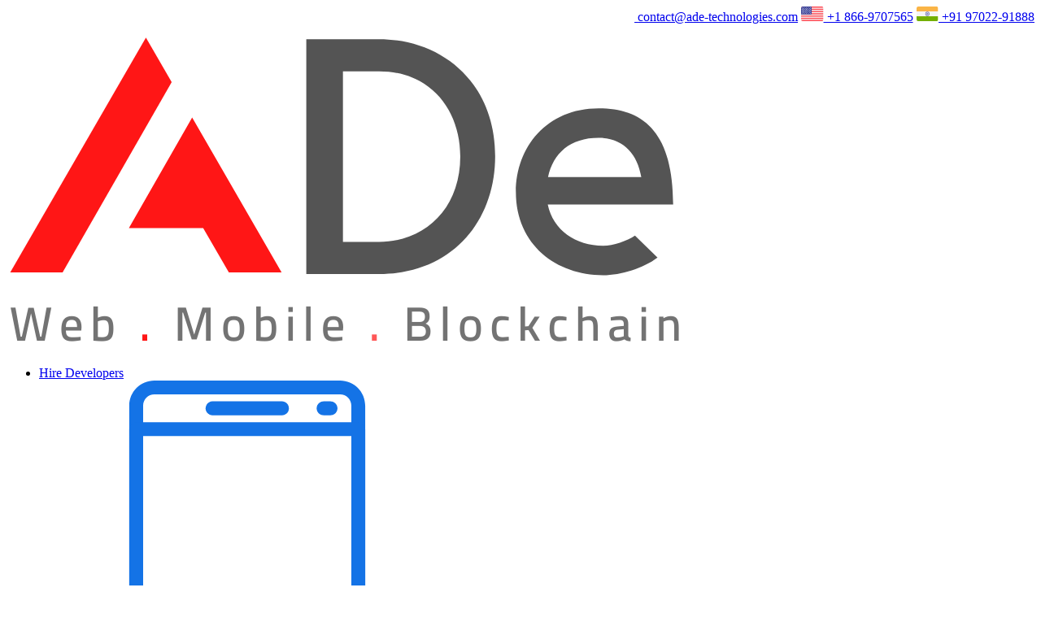

--- FILE ---
content_type: text/html; charset=UTF-8
request_url: https://www.ade-technologies.com/hire-laravel-developers.php
body_size: 36490
content:
<!DOCTYPE html>
<html lang="en">
<head>

    <!-- Required meta tags -->
    <meta charset="utf-8">
    <meta name="viewport" content="width=device-width, initial-scale=1, shrink-to-fit=no">
    
    <title>Laravel Web App Development Services - ADe Technologies</title>
    <meta name="description" content="ADe Technologies is a leading laravel development company, specializing in custom java development. We provide high-quality services at affordable rates to clients across the globe."/>
    <meta name="robots" content="index, follow" />
    <meta name="keywords" content="Hire LARAVEL developers. Hire LARAVEL programmers. Hire eCommerce coders. All code and IPR is your property."/>

    <meta name="author" content="ADe Technologies"/>
    
        <!-- CSS -->
    <link rel="shortcut icon" href="https://www.ade-technologies.com/images/logo-ico.png" type="image/x-icon">
    <link rel="icon" href="https://www.ade-technologies.com/images/logo-ico.png" type="image/x-icon"> 
	
	<link href="https://fonts.googleapis.com/css2?family=Poppins:wght@300;400;500;600;700&display=swap" rel="stylesheet"> 
    <link rel="stylesheet" href="/css/bootstrap.min.css">
    <link rel="stylesheet" href="/css/style.css">
    <link rel="stylesheet" href="/css/services.css">
    <meta name="facebook-domain-verification" content="nft9bu0gpssq7mt606eoa0ptcthbm6" />   
    <base href="https://ade-technologies.com/"/>

        <!-- Meta Pixel Code -->
    <script>
    !function(f,b,e,v,n,t,s)
    {if(f.fbq)return;n=f.fbq=function(){n.callMethod?
    n.callMethod.apply(n,arguments):n.queue.push(arguments)};
    if(!f._fbq)f._fbq=n;n.push=n;n.loaded=!0;n.version='2.0';
    n.queue=[];t=b.createElement(e);t.async=!0;
    t.src=v;s=b.getElementsByTagName(e)[0];
    s.parentNode.insertBefore(t,s)}(window, document,'script',
    'https://connect.facebook.net/en_US/fbevents.js');
    fbq('init', '1117839759060199');
    fbq('track', 'PageView');
    </script>
    <img height="1" width="1" style="display:none"
    src="https://www.facebook.com/tr?id=1117839759060199&ev=PageView&noscript=1"
    />
    <!-- End Meta Pixel Code -->

    </head>

<body>
 
	<div class="top_bar">
		<div class="container">
			<div class="d_flex">
                <div class="mail_contect" style="text-align:right; width:100%">
					<a class="border_right" href="/cdn-cgi/l/email-protection#63000c0d17020017230207064e1706000b0d0c0f0c040a06104d000c0e"> <img src="images/mail.svg" alt="Web Application Development Company"> <span class="__cf_email__" data-cfemail="bad9d5d4cedbd9cefadbdedf97cedfd9d2d4d5d6d5ddd3dfc994d9d5d7">[email&#160;protected]</span></a>
					<a class="border_right" href="tel:+18669707565"> <img src="images/us_flag.svg" alt="Web App Development Services"> +1 866-9707565</a>
					<a class="" href="tel:+919702291888"> <img src="images/india.svg" alt="Web Application Company"> +91 97022-91888</a>
				</div>
			</div>
		</div>
	</div>
     

	 <!-- Available in two variations: "light" and "dark" | Change <header> class to see impact. -->

    <header class="main_header mega_menu">
        <div class="container">

            <nav class="navbar  navbar-light p-0 ml-auto">
                <a class="navbar-brand site_logo p-0" href="/"> <img class="img-fluid" src="images/logo.png" alt="Custom Web App Development Company"></a>
                
                <a href="javascript:void(0);" class="ic menu toggle_phone" tabindex="1">
                    <span class="line"></span>
                    <span class="line"></span>
                    <span class="line"></span>
                </a>
                <!-- <a href="javascript:void(0);" class="ic close"></a> -->

                <ul class="main-nav navbar-nav">
                    
                    <li class="top-level-link nav-item">
                        <a  href="hire-developers.php" class="mega-menu nav-link"><span>Hire Developers </span></a>
                        <div class="sub-menu-block">
                            <div class="row phone_row">
                                <div class="col">
                                    <a class="sub-menu-head mb-1 no_hover"> <img  class="manu_img" src="images/menu_phone.svg" alt="Mobile App Development">Mobile Stack</a>
                                    <ul class="sub-menu-lists">
                                        <li class="mega_menu_link"><a href="hire-ios-developers.php">iOS</a></li>
                                        <li class="mega_menu_link"><a href="hire-android-developers.php">Android</a></li>
                                        <li class="mega_menu_link"><a href="hire-hybrid-mobile-app-developers.php">Hybrid Mobile</a></li>
                                        <li class="mega_menu_link"><a href="hire-react-native-developers.php">React Native</a></li>
                                        <li class="mega_menu_link"><a href="hire-flutter-developers.php">Flutter</a></li>
                                    </ul>
                                    
                                </div>
                                <div class="col">
                                    <a class="sub-menu-head mb-1 no_hover"><img  class="manu_img" src="images/menu_backend.svg" alt="Best Backend Developers"> Backend Stack</a>
                                    <ul class="sub-menu-lists">
                                        <li class="mega_menu_link"><a href="hire-dotnet-developers.php">.NET</a></li>
                                        <li class="mega_menu_link"><a href="hire-php-developers.php">PHP</a></li>
                                        <li class="mega_menu_link"><a href="hire-java-developers.php">Java</a></li>
                                        <li class="mega_menu_link"><a href="hire-ecommerce-developers.php">E-Commerce</a></li>
                                        <li class="mega_menu_link"><a href="hire-laravel-developers.php">Laravel</a></li>
                                        <li class="mega_menu_link"><a href="hire-mean-stack-developers.php">MEAN Stack</a></li>
                                        
                                    </ul>           
                                </div>

                                <div class="col mt-4 p_mt_0">
                                    <a href="#" class="sub-menu-head d-none mb-1"></a>
                                    <ul class="sub-menu-lists">
                                        <li class="mega_menu_link"><a href="hire-reactjs-developers.php">React.JS</a></li>
                                        <li class="mega_menu_link"><a href="hire-vuejs-developers.php">Vue.JS</a></li>
                                        <li class="mega_menu_link"><a href="hire-nodejs-developers.php">NodeJS</a></li>
                                        <li class="mega_menu_link"><a href="hire-front-end-developers.php">Front End</a></li>
                                        <li class="mega_menu_link"><a href="hire-angularjs-developers.php">Angular</a></li>
                                        <li class="mega_menu_link"><a href="hire-python-developers.php">Python</a></li>
                                        <!--<li class="mega_menu_link"><a href="hire-ai-ml-data-science.php"> AI/ML/Blockchain</a></li>-->
                                    </ul>           
                                </div>
                                <div class="col">
                                    <a class="sub-menu-head mb-1 no_hover"> <img  class="manu_img" src="images/cms.svg" alt="Ecommerce Development Agency"> CMS & eCommerce</a>
                                    <ul class="sub-menu-lists">
                                        <li class="mega_menu_link"><a href="hire-wordpress-developers.php">WordPress</a></li>
                                        <li class="mega_menu_link"><a href="hire-magento-developers.php">Magento</a></li>
                                        <li class="mega_menu_link"><a href="hire-processwire-developers.php">ProcessWire</a></li>
                                        <li class="mega_menu_link"><a href="hire-opencart-developers.php">OpenCart</a></li>
                                        <li class="mega_menu_link"><a href="hire-cakephp-developers.php">CakePHP</a></li>
                                       <li class="mega_menu_link"><a href="hire-codeIgniter-developers.php">CodeIgniter</a></li>
                                    </ul>           
                                </div> 
                            </div>
                            
                            <div class="row banners-area phone_d_done">
                                <div class="col-md-8">
                                    <h3 class="heading">Hire Expert Developers</h3>
                                    <p class="cus_text mb-0 text-white">Hire best programmers online & speed up your web, mobile & software development process. </p>
                                </div>
                                <div class="col-md-4 text-center">
                                    <a class="cus_btn_bg mr-3" data-toggle="modal" data-target="#GetFreeQuote">HIRE NOW!</a>
                                    <!-- <a class="cus_btn_bg mr-3" data-toggle="modal" data-target="#GetFreeQuote">GET A FREE QUOTE</a> -->
                                </div>
                            </div>
                            
                        </div>
                    </li>


                    <li class="top-level-link nav-item services">

                        <a  href="services.php" class="mega-menu nav-link"><span>Services</span></a>

                        <div class="sub-menu-block">
                            <div class="row">
                                <div class="col-md-3 col-lg-3 phone_d_done">    
                                    <div class="services_bg">
                                        <div class="text-left opacity_9">
                                            <h3 class="heading">Offshore Development Serviecs</h3>
                                            <p class="mb-4 servie_text cus_text"> Building bespoke IT solutions with cutting-edge technology and best practices. </p>
                                            <a class="cus_btn_bg mr-3" data-toggle="modal" data-target="#GetFreeQuote">GET A FREE QUOTE</a>
                                        </div>
                                    </div>
                                </div>

                                <div class="col-md-3 col-lg-3 px-2 py-3">
                                   <a class="sub-menu-head mb-1 no_hover"><img  class="manu_img" src="images/svg/app-development.svg" alt="Application Development"> Development Servies</a> 
                                    <ul class="sub-menu-lists"> 
                                        <li class="mega_menu_link"><a href="mobile-app-development.php"> Mobile App Development</a></li>
                                        <li class="mega_menu_link"><a href="hybrid-mobile-app-development-company.php">Hybrid Mobile App Development </a></li>
                                        <li class="mega_menu_link"><a href="iso-app-development-company.php">iOS App Development</a></li>
                                        <li class="mega_menu_link"><a href="application-maintenance.php"> Application Maintenance</a></li>
                                    </ul>
                                    <ul class="sub-menu-lists">
                                        <li class="mega_menu_link"><a href="reactjs-development-company.php">ReactJs Development</a></li>
                                        <li class="mega_menu_link"><a href="mean-stack-development.php">MEAN Stack Development</a></li>
                                        <li class="mega_menu_link"><a href="laravel-development-company.php"> Laravel Development</a></li>
                                        <li class="mega_menu_link"><a href="php-development-company.php">PHP Development</a></li>
                                        <li class="mega_menu_link"><a href="cakephp-development-services.php">Cake PHP Development </a></li>  
                                        <li class="mega_menu_link"><a href="flutter-development-company.php">Flutter Development</a></li>  
                                        <li class="mega_menu_link"><a href="python-development-company.php">Python Development</a></li>  
                                        <li class="mega_menu_link"><a href="codeigniter-development-company.php">Codeigniter Development</a></li>  
                                        <li class="mega_menu_link"><a href="nodejs-development-company.php">Nodejs Development</a></li>
                                        <li class="mega_menu_link"><a href="react-native-app-development-company.php">React Native Development</a></li>  
                                    </ul>
                                </div>
                                <div class="col-md-3 col-lg-3 px-2 py-3">
                                    <a class="sub-menu-head mb-1 no_hover">
                                     <!-- <img  class="manu_img" src="images/svg/process.svg" alt="Maintenance of Application"> Managed Services</a>  
                                    <a href="#" class="sub-menu-head mb-1"> </a> -->
                                    <ul class="sub-menu-lists">
                                       <li class="mega_menu_link"><a href="opencart-development-company.php">Open Cart Development</a></li>
                                        <li class="mega_menu_link"><a href="open-source-customization-services.php">Open Source Development </a></li>
                                        <li class="mega_menu_link"><a href="ecommerce-development.php">E-commerce Development</a></li>
                                        <li class="mega_menu_link"><a href="angularjs-development-company.php">AngularJs Development</a></li>
                                         <li class="mega_menu_link"><a href="frontend-development.php">Front End Development</a></li>
                                        <li class="mega_menu_link"><a href="magento-development-services.php">Magneto Development</a></li>
                                        <li class="mega_menu_link"><a href="vueJs-development-company.php">VueJs Development</a></li>  
                                        <li class="mega_menu_link"><a href="Java-development-company.php">Java development</a></li>  
                                        <li class="mega_menu_link"><a href="android-development-company.php">Android App Development</a></li>  
                                        <li class="mega_menu_link"><a href="wordpress-development-company.php">WordPress Development</a></li>  
                                        
                                    </ul>
                                    <ul class="sub-menu-lists"> 
                                        <li class="mega_menu_link"><a href="offshore-dedicated-teams.php"> Offshore Dedicated Teams </a></li>
                                        <li class="mega_menu_link"><a href="dotnet-development-company.php"> Microsoft .NET Development</a></li>
                                        <li class="mega_menu_link"><a href="mvp-for-startup.php"> MVP for Startups </a></li>
                                         <li class="mega_menu_link"><a href="custom-web-app-development.php">Web App Development</a></li>
                                    </ul>         
                                </div>

                                <div class="col-md-3 col-lg-3 px-2 py-3">
                                    <a class="sub-menu-head mb-1 no_hover"><img  class="manu_img" src="images/svg/social-media-marketing.svg" alt="Application Development & Maintenance Services">Marketing & Consulting</a> 
                                    <ul class="sub-menu-lists">
                                        <li class="mega_menu_link"><a href="social-media-marketing.php"> Social Media Marketing</a></li>
                                        <li class="mega_menu_link"><a href="seo-services.php"> SEO Services</a></li>
                                        <li class="mega_menu_link"><a href="ppc-management.php"> PPC Management</a></li>
                                        <!--<li class="mega_menu_link"><a href="email-marketing.php"> Email Marketing</a></li>-->
                                    </ul> 
                                    <ul class="sub-menu-lists">
                                        
                                        
                                        <li class="mega_menu_link"><a href="artificial-intelligence-service.php">AI Development</a></li>
                                        <li class="mega_menu_link"><a href="machine-learning-development-company.php">ML Development</a></li>
                                         <li class="mega_menu_link"><a href="blockchain-development-company.php">Blockchain Consulting</a></li>
                                         <li class="mega_menu_link"><a href="it-strategy-consulting.php"> IT Strategy & Consulting </a></li>
                                         <li class="mega_menu_link"><a href="product-development.php"> Product Development</a></li>
                                    </ul>            
                                </div>
                            </div>
                            
                            
                        </div>
                    </li>
                    <!-- <li class="top-level-link nav-item">
                        <a class="nav-link" href=""><span>Services</span></a>      
                    </li> -->

                    <li class="top-level-link nav-item solutions">

                        <a href="solutions.php" class="nav-link"> <span>Solutions</span></a>
                        <!--<div class="sub-menu-block">
                            <div class="row">
                                <div class="col-md-3 col-lg-3 col-sm-3">
                                    <ul class="sub-menu-lists">
                                        <li class="mega_menu_link"><a href="#"> Customer loyalty rewards</a></li>
                                        <li class="mega_menu_link"><a href="#"> Performance management system </a></li>
                                        <li class="mega_menu_link"><a href="#"> Hospital management system</a></li>
                                        <li class="mega_menu_link"><a href="#"> eLearning system</a></li>
                                        <li class="mega_menu_link"><a href="#"> eCommerce application </a></li>
                                        <li class="mega_menu_link"><a href="#"> Restaurant booking system</a></li>
                                        <li class="mega_menu_link"><a href="#"> Applicant tracking system</a></li>
                                        <li class="mega_menu_link"><a href="#"> ePrescription system</a></li>
                                    </ul>  
                                </div>
                            </div>
                        </div>-->
                    </li>

                    <li class="top-level-link nav-item company">
                        <a  href="#" class="mega-menu nav-link"><span>About Us </span></a>  
                        
                        <div class="sub-menu-block">
                            <div class="row">
                                <div class="col-md-12 col-lg-12 col-sm-12">
                                    <ul class="sub-menu-lists">
                                        <li class="mega_menu_link"><a href="company.php"> About Us</a></li>
                                        <li class="mega_menu_link"><a href="portfolio.php"> Portfolio </a></li> 
                                        <li class="mega_menu_link"><a href="https://www.ade-technologies.com/blog" target="_blank"> Blog</a></li>  
                                    </ul>           
                                </div>
                            </div> 
                        </div>
                        
                    </li> 
                    <li class="top-level-link nav-item company">
                        <a class="cus_btn_bg mr-3" style="padding: 6px 16px !important; font-weight: 500; text-transform: capitalize" href="contactus.php">Contact Us</a>
                    </li>

                </ul> 

            </nav>
        </div>
    </header>
    <section class="hire_devloper">
        <div class="container">
            <div class="row align-items-center">

                <div class="col-md-7">
                    <div class="hire_banner_con">
                        <h1 class="heading mb-4">Hire Laravel Developers to get finest Laravel development solutions</h1>
                        <p class="txt">
                        Do you need to develop feature-packed web and app solutions with enhanced performance in operation to improve the popularity of the organization? Hire our Laravel developers on part time, hourly, and monthly (dedicated) basis to compete your project at affordable cost. 
                        </p>
               
                    </div>
                </div>

                <div class="col-md-5">
                    <div class="request_aquote">
    <h3 class="heading">Request a Free Quote</h3>
    <p class="txt">Drop us a line and we will reach within 8 hours.</p>

    <div class="request_form">
       
            <form id="frmGetQuoteInner">
                    <div class="form-group">
                        <!--<label for="your_name">Email address</label>-->
                        <input type="text" class="form-control" id="your_name_free" name="your_name" placeholder="Please enter your name" required>
                    </div>
                    <div class="form-group">
                        <!-- <label for="exampleInputPassword1">Phone Number</label> -->
                        <input type="tel" class="form-control form-num" name="phone_number" maxlength="10" id="phone_number_free" placeholder="Please enter your phone number" required> 
                    </div>
                    <div class="form-group">
                        <!-- <label for="exampleInputPassword1">Password</label> -->
                        <input type="email" class="form-control form-email" name="email_address" id="email_address_free" placeholder="Please enter your email address" required>
                    </div>

                    <div class="form-group">
                        <!-- <label for="Project_Deatils">Project Deatils</label> -->
                        <textarea name="project_details" id="project_details_free" class="form-control form-textarea"  placeholder="Please enter project details" required></textarea>
                    </div>
                    
                    <div class="form-check text-center">
                        <input type="button" class="cus_btn_bg mr-3" id="btn_free" onclick="sendEmail('_free', 'frmGetQuoteInner');" class="form-sub-input btn request_sub" value="GET A FREE QUOTE">
                        <span id="spnLoader_free" style="display:none">Sending please wait... </span>
                    </div>
            
            </form>
    </div>
</div>                </div>

            </div>
        </div>
    </section>

    <section class="expertise_net programmer_re ios_app_dev py_4">
        <div class="container">
            <div class="text-center mb-5">
                <h2 class="sec_heading">Our Expertise </h2>
                <p class="sec_text">We provide the best laravel solutions for all kinds of businesses including small and startups from Healthcare, Banking & Finance, Retail & E-commerce, Media & Entertainment, Travel & Tourism, Education and E-Learning and more. We develop the solutions with customizable features to make it match with the unique requirements. </p>
            </div>

            <div class="row">

                <div class="col-md-4 mb-3">
                    <div class="icon_box">
                        <div class="icon">
                            <span class="svg">
                              <svg xmlns="http://www.w3.org/2000/svg" xmlns:xlink="http://www.w3.org/1999/xlink" version="1.1" id="Layer_1" x="0px" y="0px" viewBox="0 0 512 512" style="enable-background:new 0 0 512 512;" xml:space="preserve">
                        <style type="text/css">
                            .st0{fill:#EA3A2F;}
                        </style>
                        <path d="M370.8,117c0-3.8-3.5-6.8-6.3-6.8c-0.6,0-1.3,0.1-1.8,0.5L339.3,126c-2.1,1.4-2.9,3.6-2.9,5.2s0.7,3.8,2.9,5.2l23.5,15.3  c0.5,0.4,1.1,0.5,1.8,0.5c2.8,0,6.3-3,6.3-6.8c0-1.6-0.6-3-1.7-3.6l-16.3-10.6l16.3-10.6C370.2,120,370.8,118.6,370.8,117z"/>
                        <path d="M417.4,85.4c-1.7,0-3.2,0.7-3.9,2.3L381,154.5c-0.3,0.6-0.5,1.2-0.5,1.8c0,2.3,2,4.9,5.2,4.9c1.8,0,3.5-0.9,4.2-2.3  L422.5,92c0.3-0.6,0.4-1.2,0.4-1.8C422.9,87.3,420,85.4,417.4,85.4z"/>
                        <path d="M464.2,126l-23.5-15.3c-0.5-0.4-1.1-0.5-1.8-0.5c-2.8,0-6.3,3-6.3,6.8c0,1.6,0.6,3,1.7,3.6l16.3,10.6l-16.3,10.6  c-1,0.6-1.7,2-1.7,3.6c0,3.8,3.5,6.8,6.3,6.8c0.6,0,1.3-0.1,1.8-0.5l23.5-15.3c2.1-1.4,2.9-3.6,2.9-5.2S466.3,127.4,464.2,126z"/>
                        <path d="M475.7,37.3H314.3C305.9,15.5,284.8,0,260.1,0H151.8c-32,0-58,26-58,58v65.8c-6.5,5.6-9.5,14.3-7.9,23l4.3,23.4  c1.5,8,5.8,12.2,9.1,14.2c3.7,2.3,7.8,3.1,11.6,3.1v4.2c0,21.1,12.3,44.4,33.8,63.9c4,3.7,8.3,7,12.5,10.1v12.6  c0,3.8-2.7,7.1-6.5,7.8c-0.2,0-0.3,0.1-0.5,0.1c-0.1,0-13,3.4-29.8,8.2h-55c-6.2,0-12.1,2.6-16.4,7.1s-6.4,10.7-5.9,16.8l0.1,2.1  C18.7,332.7,3.2,354.9,1.7,380c0,0.1,0,0.2,0,0.3L0,483.6c-0.1,7.6,2.8,14.7,8.1,20.1c5.3,5.4,12.4,8.4,20,8.4h355.7  c7.6,0,14.7-3,20-8.4s8.2-12.5,8.1-20.1l-1.7-103.2c0-0.1,0-0.2,0-0.3c-1.5-25.9-17.9-48.5-43.7-60.6c-0.5-0.2-1-0.4-1.5-0.7l0-0.4  c0.4-6.2-1.7-12.3-5.9-16.8c-4.2-4.5-10.2-7.1-16.4-7.1h-51.2c-16.8-4.8-29.7-8.1-29.8-8.2c-0.2,0-0.3-0.1-0.5-0.1  c-3.8-0.7-6.5-4-6.5-7.8v-12.6c4.3-3.1,8.5-6.4,12.5-10.1c13.7-12.4,23.6-26.3,29.1-40.2h48.7l-8.5,34.4c-1.4,5.7,0.9,11.5,5.8,14.8  c2.3,1.5,4.9,2.3,7.5,2.3c2.9,0,5.8-1,8.3-2.9l63.1-48.5h54.5c19.8,0,35.8-16.1,35.8-35.8V73.1C511.6,53.4,495.5,37.3,475.7,37.3z   M301,136.7c2.9-1,5.6-1.4,7.4-1.5c2.4,2.1,3.5,5.5,2.8,8.9l-4.2,23.3c-0.6,3.3-1.9,4-2.3,4.3c-0.9,0.5-2.2,0.8-3.7,0.8L301,136.7z   M108.8,58c0-23.7,19.3-43,43-43h108.3c23.7,0,43,19.3,43,43v62.8c-3.7,0.7-8.3,1.9-12.8,4.3V79.4c0-16.4-13.4-29.8-29.8-29.8h-20.3  c-7,0-13.9,2.4-19.3,6.9l-2,1.6c-3.6,3-8.2,4.6-12.9,4.6s-9.3-1.6-12.9-4.6l-2-1.6c-5.4-4.4-12.3-6.9-19.3-6.9h-20.3  c-16.4,0-29.8,13.4-29.8,29.8v45.7c-4.5-2.4-9.1-3.7-12.8-4.3V58z M107.2,171.7c-0.4-0.3-1.7-1-2.3-4.2l-4.2-23.4  c-0.6-3.4,0.5-6.8,2.8-8.9c1.8,0.2,4.5,0.6,7.4,1.5l0,35.8C109.4,172.5,108.1,172.3,107.2,171.7z M40.9,491.6c0,1.9,0.3,3.7,0.7,5.4  H28.1c-3.5,0-6.8-1.4-9.3-3.9c-2.5-2.5-3.8-5.8-3.8-9.3l1.7-103c1.1-18,11.1-33.6,27.7-43.8l9.2,128.5c0.2,2.4,0.7,4.6,1.6,6.7  C46.9,474.7,40.9,482.4,40.9,491.6z M354.5,465.4l9.3-130.5c18.8,10.1,30.2,26.6,31.4,45.9l1.7,103c0,3.5-1.3,6.9-3.8,9.4  c-2.5,2.5-5.8,3.9-9.3,3.9h-13.5c0.5-1.7,0.7-3.6,0.7-5.4c0-10.4-7.8-18.9-17.8-20.3C353.9,469.4,354.4,467.4,354.5,465.4z   M356,491.6c0,3-2.4,5.4-5.4,5.4H61.3c-3,0-5.4-2.4-5.4-5.4c0-3,2.4-5.4,5.4-5.4h289.3C353.6,486.1,356,488.6,356,491.6z   M348.1,311.7c1.4,1.5,2.1,3.5,2,5.5l-10.5,147.1c-0.3,3.8-3.5,6.8-7.3,6.8H75.9c-3.8,0-7.1-3-7.3-6.8L58.1,317.2  c-0.1-2.1,0.5-4,2-5.5c1.4-1.5,3.3-2.3,5.4-2.3h277.3C344.8,309.3,346.7,310.2,348.1,311.7z M246.2,294.3h-80.5  c4.1-4.2,6.6-9.9,6.6-16.1v-3.4c11.8,6.1,23.6,9.6,33.7,9.6s21.8-3.4,33.7-9.6v3.4C239.6,284.5,242.1,290.2,246.2,294.3z   M257.1,244.5c-16.7,15.2-36.8,25-51.1,25c-14.3,0-34.4-9.8-51.1-25c-18.4-16.6-28.9-35.9-28.9-52.8l0-47.3c0.1,0,0.2,0,0.3,0  c1.4,0,2.7-0.3,4-0.8c3.9-1.6,6.4-5.4,6.4-9.7V79.4c0-8.2,6.6-14.8,14.8-14.8h20.3c3.6,0,7.1,1.2,9.8,3.5l2,1.6  c6.3,5.1,14.2,8,22.4,8s16.1-2.8,22.4-8l2-1.6c2.8-2.3,6.3-3.5,9.8-3.5h20.3c8.2,0,14.8,6.6,14.8,14.8V134c0,4.2,2.5,8,6.4,9.7  c1.4,0.6,2.9,0.8,4.3,0.8l0,47.3C286,208.6,275.4,227.8,257.1,244.5z M496.6,179.5c0,11.5-9.3,20.8-20.8,20.8h-57.1  c-1.7,0-3.3,0.5-4.6,1.6l-62.2,47.8l9.9-40c0.6-2.2,0.1-4.6-1.4-6.4s-3.6-2.9-5.9-2.9h-54.2c0.4-2.9,0.7-5.8,0.7-8.7v-4.2  c3.8,0,7.9-0.8,11.6-3.1c3.3-2.1,7.6-6.2,9.1-14.3l4.2-23.4c1.6-8.8-1.4-17.5-7.9-23V58c0-1.9-0.1-3.8-0.3-5.7h158  c11.5,0,20.8,9.3,20.8,20.8V179.5z"/>
                        <g id="Group_715" transform="translate(-23.857 -182.645)">
                            <g>
                                <path id="Path_2001_1_" class="st0" d="M231.6,609.6c-0.5,0-1.1-0.3-1.3-0.8l-11.8-19.6l-22,6c-0.7,0.2-1.4-0.1-1.8-0.8L169,546.1    c-0.4-0.8-0.1-1.7,0.6-2.1c0.2-0.1,0.3-0.1,0.5-0.2l21.8-2.9c0.6-0.1,1.2,0.2,1.5,0.7l26.4,44l30.6-8.3l-10.2-14.4    c-0.5-0.7-0.3-1.7,0.4-2.2c0.2-0.1,0.4-0.2,0.5-0.2l14.3-3.4c0.6-0.1,1.2,0.1,1.6,0.5l12.4,15.5c0.5,0.7,0.4,1.7-0.2,2.2    c-0.2,0.1-0.4,0.2-0.6,0.3l-13.1,3.6l11.4,16.1c0.5,0.7,0.3,1.7-0.4,2.2c-0.1,0.1-0.3,0.2-0.4,0.2l-34.2,12    C231.9,609.6,231.7,609.6,231.6,609.6z M221.6,588.4l10.7,17.8l31.1-10.9L252.5,580L221.6,588.4z M172.8,546.6l24.1,45.3l19.9-5.4    l-25.4-42.4L172.8,546.6z M244.2,563l9.6,13.5l11.9-3.2l-10.3-12.9L244.2,563z"/>
                                <path d="M231.6,611.6L231.6,611.6c-1.2,0-2.4-0.7-3.1-1.7l-11-18.3l-20.5,5.6c-1.6,0.4-3.3-0.3-4.1-1.8l-25.7-48.4    c-0.9-1.7-0.3-3.9,1.5-4.8c0.4-0.2,0.8-0.3,1.2-0.4l21.9-2.9c1.4-0.2,2.8,0.5,3.5,1.7l25.6,42.7l26.4-7.2l-8.6-12.1    c-0.6-0.8-0.8-1.7-0.6-2.7s0.7-1.8,1.5-2.3c0.4-0.3,0.8-0.5,1.3-0.6l14.3-3.4c1.3-0.3,2.7,0.2,3.6,1.2l12.4,15.5    c0.6,0.7,0.9,1.7,0.8,2.6c-0.1,0.9-0.6,1.8-1.3,2.4c-0.4,0.3-0.8,0.5-1.3,0.7l-10.3,2.8l9.7,13.7c0.5,0.8,0.8,1.7,0.6,2.7    c-0.2,0.9-0.7,1.8-1.4,2.3c-0.3,0.2-0.6,0.4-0.9,0.5l-34.2,12C232.4,611.6,232,611.6,231.6,611.6L231.6,611.6z M224.7,589.6    l8.5,14.1l27-9.5l-8.5-12L224.7,589.6z M175.9,548.2l22,41.3l15.9-4.3l-23.4-39L175.9,548.2z M247.6,564.2l7,9.9l7.6-2.1l-7.6-9.5    L247.6,564.2z"/>
                            </g>
                        </g>
                        </svg>  
                            </span>
                        </div>
                        <h3 class="icon_heading">Dedicated Laravel Developers</h3>
                        <p class="icon_text">Hire dedicated Laravel developers who are experienced in building robust web solutions for our global clients in diverse industries.</p>
                    </div>
                </div>

                <div class="col-md-4 mb-3">
                    <div class="icon_box">
                        <div class="icon">
                            <span class="svg">
                              <svg xmlns="http://www.w3.org/2000/svg" id="Layer_1" data-name="Layer 1" width="571.99" height="587" viewBox="0 0 571.99 587">
                          <defs>
                            <style>
                              .cls-1 {
                                fill: #ea3a2f;
                              }
                            </style>
                          </defs>
                          <title>Enterprise Laravel Solutions</title>
                          <g>
                            <path d="M480.36,494.74H465.98v-341a106.6,106.6,0,0,1-17.26-2.63V494.74H385.44V261.75a8.63,8.63,0,1,0-17.26,0v2.88H350.92v-2.88a8.63,8.63,0,1,0-17.26,0v2.88H304.9V51.78h61.23c-.09-1.75-.13-3.51-.13-5.28a105.312,105.312,0,0,1,.68-11.98H296.27a8.625,8.625,0,0,0-8.63,8.63V80.54H270.38V43.15a8.625,8.625,0,0,0-8.63-8.63H224.36V8.63a8.63,8.63,0,0,0-17.26,0V34.52H169.71a8.625,8.625,0,0,0-8.63,8.63V80.54H135.19a8.632,8.632,0,0,0-8.63,8.63v71.91H54.65a8.632,8.632,0,0,0-8.63,8.63V494.74H31.64a8.63,8.63,0,0,0,0,17.26H480.36a8.63,8.63,0,0,0,0-17.26ZM178.34,51.78h74.78V80.54H178.34ZM149.57,494.74h-5.75V480.36a8.63,8.63,0,1,0-17.26,0v14.38h-5.75V465.98h28.76Zm57.53,0H166.83V457.35a8.625,8.625,0,0,0-8.63-8.63H112.18a8.625,8.625,0,0,0-8.63,8.63v37.39H63.28V178.34H207.1Zm8.63-333.66H143.82V97.8H287.64V264.63H224.36V235.86h25.89a8.625,8.625,0,1,0,0-17.25H224.36V189.84h25.89a8.63,8.63,0,1,0,0-17.26H224.36v-2.87A8.625,8.625,0,0,0,215.73,161.08ZM368.18,494.74H224.36V281.89H368.18Z" transform="translate(-23.01 75)"/>
                            <path d="M261.753,477.485a8.629,8.629,0,0,0,8.629-8.629V307.778a8.629,8.629,0,1,0-17.258,0V468.857A8.628,8.628,0,0,0,261.753,477.485Z" transform="translate(-23.01 75)"/>
                            <path d="M296.27,477.485a8.629,8.629,0,0,0,8.629-8.629V307.778a8.629,8.629,0,0,0-17.258,0V468.857A8.628,8.628,0,0,0,296.27,477.485Z" transform="translate(-23.01 75)"/>
                            <path d="M330.786,477.485a8.629,8.629,0,0,0,8.629-8.629V307.778a8.629,8.629,0,0,0-17.258,0V468.857A8.629,8.629,0,0,0,330.786,477.485Z" transform="translate(-23.01 75)"/>
                            <path d="M342.292,109.3a8.628,8.628,0,0,0,8.629-8.629V89.169a8.629,8.629,0,0,0-17.258,0v11.506A8.628,8.628,0,0,0,342.292,109.3Z" transform="translate(-23.01 75)"/>
                            <path d="M383.81,105.7a8.622,8.622,0,0,1-15.63-5.03V89.17a8.6,8.6,0,0,1,3.85-7.18A106.831,106.831,0,0,0,383.81,105.7Z" transform="translate(-23.01 75)"/>
                            <path d="M342.292,166.831a8.628,8.628,0,0,0,8.629-8.629V146.7a8.629,8.629,0,0,0-17.258,0V158.2A8.628,8.628,0,0,0,342.292,166.831Z" transform="translate(-23.01 75)"/>
                            <path d="M376.809,166.831a8.628,8.628,0,0,0,8.629-8.629V146.7a8.629,8.629,0,1,0-17.258,0V158.2A8.628,8.628,0,0,0,376.809,166.831Z" transform="translate(-23.01 75)"/>
                            <path d="M411.326,166.831a8.628,8.628,0,0,0,8.629-8.629V146.7a8.629,8.629,0,0,0-17.258,0V158.2A8.628,8.628,0,0,0,411.326,166.831Z" transform="translate(-23.01 75)"/>
                            <path d="M342.292,224.36a8.628,8.628,0,0,0,8.629-8.629V204.225a8.629,8.629,0,0,0-17.258,0v11.506A8.629,8.629,0,0,0,342.292,224.36Z" transform="translate(-23.01 75)"/>
                            <path d="M376.809,224.36a8.628,8.628,0,0,0,8.629-8.629V204.225a8.629,8.629,0,0,0-17.258,0v11.506A8.629,8.629,0,0,0,376.809,224.36Z" transform="translate(-23.01 75)"/>
                            <path d="M411.326,224.36a8.628,8.628,0,0,0,8.629-8.629V204.225a8.629,8.629,0,1,0-17.258,0v11.506A8.629,8.629,0,0,0,411.326,224.36Z" transform="translate(-23.01 75)"/>
                            <path d="M100.674,247.371a8.628,8.628,0,0,0,8.629-8.629V227.236a8.629,8.629,0,1,0-17.258,0v11.506A8.629,8.629,0,0,0,100.674,247.371Z" transform="translate(-23.01 75)"/>
                            <path d="M135.191,247.371a8.628,8.628,0,0,0,8.629-8.629V227.236a8.629,8.629,0,0,0-17.258,0v11.506A8.629,8.629,0,0,0,135.191,247.371Z" transform="translate(-23.01 75)"/>
                            <path d="M169.708,247.371a8.628,8.628,0,0,0,8.629-8.629V227.236a8.629,8.629,0,1,0-17.258,0v11.506A8.629,8.629,0,0,0,169.708,247.371Z" transform="translate(-23.01 75)"/>
                            <path d="M100.674,304.9a8.628,8.628,0,0,0,8.629-8.629V284.764a8.629,8.629,0,1,0-17.258,0V296.27A8.629,8.629,0,0,0,100.674,304.9Z" transform="translate(-23.01 75)"/>
                            <path d="M135.191,304.9a8.628,8.628,0,0,0,8.629-8.629V284.764a8.629,8.629,0,1,0-17.258,0V296.27A8.629,8.629,0,0,0,135.191,304.9Z" transform="translate(-23.01 75)"/>
                            <path d="M169.708,304.9a8.628,8.628,0,0,0,8.629-8.629V284.764a8.629,8.629,0,1,0-17.258,0V296.27A8.629,8.629,0,0,0,169.708,304.9Z" transform="translate(-23.01 75)"/>
                            <path d="M100.674,362.427A8.628,8.628,0,0,0,109.3,353.8V342.292a8.629,8.629,0,1,0-17.258,0V353.8A8.629,8.629,0,0,0,100.674,362.427Z" transform="translate(-23.01 75)"/>
                            <path d="M135.191,362.427a8.628,8.628,0,0,0,8.629-8.629V342.292a8.629,8.629,0,0,0-17.258,0V353.8A8.628,8.628,0,0,0,135.191,362.427Z" transform="translate(-23.01 75)"/>
                            <path d="M169.708,362.427a8.628,8.628,0,0,0,8.629-8.629V342.292a8.629,8.629,0,1,0-17.258,0V353.8A8.628,8.628,0,0,0,169.708,362.427Z" transform="translate(-23.01 75)"/>
                            <path d="M100.674,419.955a8.628,8.628,0,0,0,8.629-8.629V399.82a8.629,8.629,0,1,0-17.258,0v11.506A8.629,8.629,0,0,0,100.674,419.955Z" transform="translate(-23.01 75)"/>
                            <path d="M135.191,419.955a8.628,8.628,0,0,0,8.629-8.629V399.82a8.629,8.629,0,0,0-17.258,0v11.506A8.628,8.628,0,0,0,135.191,419.955Z" transform="translate(-23.01 75)"/>
                            <path d="M169.708,419.955a8.628,8.628,0,0,0,8.629-8.629V399.82a8.629,8.629,0,1,0-17.258,0v11.506A8.628,8.628,0,0,0,169.708,419.955Z" transform="translate(-23.01 75)"/>
                            <path d="M411.326,281.888a8.628,8.628,0,0,0,8.629-8.629V261.753a8.629,8.629,0,0,0-17.258,0v11.506A8.629,8.629,0,0,0,411.326,281.888Z" transform="translate(-23.01 75)"/>
                            <path d="M411.326,339.416a8.628,8.628,0,0,0,8.629-8.629V319.281a8.629,8.629,0,0,0-17.258,0v11.506A8.629,8.629,0,0,0,411.326,339.416Z" transform="translate(-23.01 75)"/>
                            <path d="M411.326,396.944a8.628,8.628,0,0,0,8.629-8.629V376.809a8.629,8.629,0,1,0-17.258,0v11.506A8.629,8.629,0,0,0,411.326,396.944Z" transform="translate(-23.01 75)"/>
                            <path d="M411.326,454.472a8.628,8.628,0,0,0,8.629-8.629V434.337a8.629,8.629,0,1,0-17.258,0v11.506A8.629,8.629,0,0,0,411.326,454.472Z" transform="translate(-23.01 75)"/>
                            <path d="M258.876,135.191a8.629,8.629,0,0,0-8.629-8.629H181.213a8.629,8.629,0,0,0,0,17.258h69.034A8.628,8.628,0,0,0,258.876,135.191Z" transform="translate(-23.01 75)"/>
                          </g>
                          <path d="M473.5-75A121.653,121.653,0,0,0,352.59,34.52q-.585,5.91-.59,11.98,0,2.655.12,5.28a121.469,121.469,0,0,0,50.7,93.5,118.89,118.89,0,0,0,17.13,10.26,119.988,119.988,0,0,0,28.77,9.92,119.462,119.462,0,0,0,17.26,2.3c2.49.16,4.99.24,7.52.24a121.5,121.5,0,0,0,0-243Zm0,229q-3.8,0-7.52-.26a106.6,106.6,0,0,1-17.26-2.63,107.823,107.823,0,0,1-76.69-69.12,106.491,106.491,0,0,1-5.9-30.21c-.09-1.75-.13-3.51-.13-5.28a105.312,105.312,0,0,1,.68-11.98A107.5,107.5,0,1,1,473.5,154Z" transform="translate(-23.01 75)"/>
                          <g id="Group_715" data-name="Group 715">
                            <g>
                              <path id="Path_2001" data-name="Path 2001" class="cls-1" d="M488.818,89.659a1.81,1.81,0,0,1-1.633-1L472.366,64.04l-27.628,7.535a1.941,1.941,0,0,1-2.26-1L410.2,9.914a1.984,1.984,0,0,1,.753-2.637c.251-.126.377-.126.628-.251l27.377-3.642a1.868,1.868,0,0,1,1.884.879L474,59.519,512.427,49.1,499.618,31.012a2.007,2.007,0,0,1,.5-2.763,2.123,2.123,0,0,1,.628-.251l17.958-4.27a2.317,2.317,0,0,1,2.009.628l15.572,19.465a2.1,2.1,0,0,1-.251,2.763l-.753.377-16.451,4.521L533.148,71.7a2.007,2.007,0,0,1-.5,2.763.952.952,0,0,1-.5.251l-42.949,15.07C489.194,89.659,488.943,89.659,488.818,89.659ZM476.259,63.035,489.7,85.389,528.752,71.7,515.064,52.486ZM414.976,10.542l30.265,56.888,24.991-6.781L438.334,7.4Zm89.665,20.6L516.7,48.091l14.944-4.019-12.935-16.2Z" transform="translate(-23.01 75)"/>
                              <path d="M488.818,92.17h0a4.946,4.946,0,0,1-3.893-2.135L471.111,67.054l-25.744,7.033a4.557,4.557,0,0,1-5.149-2.26L407.943,11.044a4.423,4.423,0,0,1,1.884-6.028,7.082,7.082,0,0,1,1.507-.5l27.5-3.642a4.418,4.418,0,0,1,4.4,2.135L475.38,56.631l33.154-9.042-10.8-15.2A4.079,4.079,0,0,1,496.98,29a4.249,4.249,0,0,1,1.884-2.888,3.892,3.892,0,0,1,1.633-.753l17.958-4.27a4.753,4.753,0,0,1,4.521,1.507l15.572,19.465a4.427,4.427,0,0,1,1,3.265,4.809,4.809,0,0,1-1.633,3.014,6.767,6.767,0,0,1-1.633.879l-12.935,3.516,12.181,17.2a4.577,4.577,0,0,1,.753,3.391,4.926,4.926,0,0,1-1.758,2.888,5.088,5.088,0,0,1-1.13.628L490.45,91.919a3.991,3.991,0,0,1-1.633.251Zm-8.665-27.628,10.674,17.707,33.907-11.93-10.674-15.07ZM418.869,12.552,446.5,64.417l19.967-5.4L437.078,10.04Zm90.042,20.093L517.7,45.077l9.544-2.637L517.7,30.51Z" transform="translate(-23.01 75)"/>
                            </g>
                          </g>
                        </svg>  
                            </span>
                        </div>
                        <h3 class="icon_heading">Enterprise Laravel Solutions</h3>
                        <p class="icon_text">Our Laravel programmers ensure highly-integrated enterprise Laravel solutions. The team of developers is excellent at achieving business goals with higly optimized Laravel enterprise software development services.</p>
                    </div>
                </div>
                
                
                <div class="col-md-4 mb-3">
                    <div class="icon_box">
                        <div class="icon">
                            <span class="svg">
                             <svg xmlns="http://www.w3.org/2000/svg" id="Capa_1" data-name="Capa 1" width="512" height="512" viewBox="0 0 512 512">
                          <defs>
                            <style>
                              .cls-1 {
                                fill: #ea3a2f;
                              }
                            </style>
                          </defs>
                          <title>Laravel Management &amp;amp; Maintenance</title>
                          <path id="_Compound_Path_" data-name="&lt;Compound Path&gt;" d="M256,278.51A49.932,49.932,0,0,0,218.03,296a55.694,55.694,0,0,1,40.47-17.39c.23,0,.47,0,.7.01C258.14,278.54,257.07,278.51,256,278.51ZM482,80H458V30A30.037,30.037,0,0,0,428,0H84A30.037,30.037,0,0,0,54,30V80H30A30.037,30.037,0,0,0,0,110V398a30.037,30.037,0,0,0,30,30H206v24H186.98a30.024,30.024,0,0,0-30,30v20a10,10,0,0,0,10,10H345.02a10,10,0,0,0,10-10V482a30.024,30.024,0,0,0-30-30H306V428H482a30.037,30.037,0,0,0,30-30V110A30.037,30.037,0,0,0,482,80ZM74,30A10.016,10.016,0,0,1,84,20H428a10.016,10.016,0,0,1,10,10V80H74ZM20,110a10.016,10.016,0,0,1,10-10H54v74.99a10,10,0,0,0,20,0V100H438V340H387V307.04a10,10,0,0,0-10-10H363.99a111.845,111.845,0,0,0-9.38-22.63l9.2-9.21a9.989,9.989,0,0,0,0-14.14L333.45,220.7a10.007,10.007,0,0,0-14.14,0l-9.21,9.2a111.843,111.843,0,0,0-22.63-9.38V207.51a10,10,0,0,0-10-10H234.53a10,10,0,0,0-10,10v13.01a112.165,112.165,0,0,0-22.64,9.38l-9.2-9.2a10.007,10.007,0,0,0-14.14,0l-30.36,30.36a9.989,9.989,0,0,0,0,14.14l9.2,9.21a111.275,111.275,0,0,0-9.38,22.63H135a10,10,0,0,0-10,10V340H74V264.99a10,10,0,0,0-20,0V340H20ZM325.02,472a10,10,0,0,1,10,10v10H176.98V482a10,10,0,0,1,10-10ZM226,452V428h60v24Zm266-54a10.016,10.016,0,0,1-10,10H30a10.016,10.016,0,0,1-10-10V360H208.79a53.121,53.121,0,0,1-3.04-7.05A54.694,54.694,0,0,1,202.89,340H145V317.04h10.8a10,10,0,0,0,9.78-7.91,91.778,91.778,0,0,1,12.78-30.84,10,10,0,0,0-1.32-12.52l-7.64-7.64,16.22-16.22,7.64,7.65a10,10,0,0,0,12.51,1.31,91.827,91.827,0,0,1,30.85-12.78,10,10,0,0,0,7.91-9.78v-10.8h22.94v10.8a10,10,0,0,0,7.91,9.78,91.827,91.827,0,0,1,30.85,12.78,10,10,0,0,0,12.51-1.31l7.64-7.65,16.22,16.22-7.64,7.64a10,10,0,0,0-1.32,12.52,91.778,91.778,0,0,1,12.78,30.84,10,10,0,0,0,9.78,7.91H367V340H314.12a55.489,55.489,0,0,1-5.89,20H492Zm0-58H458V100h24a10.016,10.016,0,0,1,10,10ZM218.03,296a55.694,55.694,0,0,1,40.47-17.39c.23,0,.47,0,.7.01-1.06-.08-2.13-.11-3.2-.11A49.932,49.932,0,0,0,218.03,296Z"/>
                          <path id="_Path_" data-name="&lt;Path&gt;" d="M286,60H394a10,10,0,0,0,0-20H286a10,10,0,0,0,0,20Z"/>
                          <path id="_Path_2" data-name="&lt;Path&gt;" d="M162,60a10,10,0,1,0-7.07-2.93A10.076,10.076,0,0,0,162,60Z"/>
                          <path id="_Path_3" data-name="&lt;Path&gt;" d="M118,60a10,10,0,1,0-7.07-2.93A10.076,10.076,0,0,0,118,60Z"/>
                          <path id="_Path_4" data-name="&lt;Path&gt;" d="M206,60a10,10,0,1,0-7.07-2.93A10.076,10.076,0,0,0,206,60Z"/>
                          <path id="_Path_5" data-name="&lt;Path&gt;" d="M112,148h23.8a10,10,0,0,0,0-20H112a10,10,0,1,0,0,20Z"/>
                          <path id="_Path_6" data-name="&lt;Path&gt;" d="M179.8,148h91.738a10,10,0,0,0,0-20H179.8a10,10,0,1,0,0,20Z"/>
                          <path id="_Path_7" data-name="&lt;Path&gt;" d="M112,196h58a10,10,0,0,0,0-20H112a10,10,0,0,0,0,20Z"/>
                          <path id="_Path_8" data-name="&lt;Path&gt;" d="M315.536,148H400a10,10,0,0,0,0-20H315.536a10,10,0,1,0,0,20Z"/>
                          <path id="_Path_9" data-name="&lt;Path&gt;" d="M400,176H331.561a10,10,0,0,0,0,20H400a10,10,0,0,0,0-20Z"/>
                          <path id="_Path_10" data-name="&lt;Path&gt;" d="M64,229.99a10,10,0,1,0-7.07-2.93A10.076,10.076,0,0,0,64,229.99Z"/>
                          <path d="M258.5,271.33a63.254,63.254,0,0,0-62.86,56.94c-.2,2.05-.31,4.13-.31,6.23,0,.92.02,1.84.07,2.75s.1,1.84.19,2.75a62.039,62.039,0,0,0,5.12,20,63.465,63.465,0,0,0,21.04,25.85,63.2,63.2,0,0,0,23.87,10.5,62.847,62.847,0,0,0,8.97,1.19c1.29.09,2.59.13,3.91.13A63.186,63.186,0,0,0,321.43,340c.16-1.81.24-3.65.24-5.5A63.244,63.244,0,0,0,258.5,271.33ZM308.23,360a55.96,55.96,0,0,1-49.73,30.39c-1.32,0-2.62-.05-3.91-.14a55.126,55.126,0,0,1-8.97-1.36,56.084,56.084,0,0,1-33.75-23.61,55.5,55.5,0,0,1-3.08-5.28,53.121,53.121,0,0,1-3.04-7.05A54.694,54.694,0,0,1,202.89,340c-.1-.91-.17-1.83-.21-2.75s-.07-1.83-.07-2.75a53.324,53.324,0,0,1,.36-6.23,55.961,55.961,0,0,1,55.53-49.66c.23,0,.47,0,.7.01a55.94,55.94,0,0,1,55.19,55.88c0,1.86-.09,3.69-.27,5.5A55.489,55.489,0,0,1,308.23,360Z"/>
                          <g id="Group_715" data-name="Group 715">
                            <g>
                              <path id="Path_2001" data-name="Path 2001" class="cls-1" d="M266.463,356.938a.941.941,0,0,1-.849-.522l-7.7-12.8-14.364,3.917a1.009,1.009,0,0,1-1.175-.522l-16.779-31.534a1.031,1.031,0,0,1,.392-1.371c.131-.065.2-.065.326-.131l14.233-1.893a.971.971,0,0,1,.979.457l17.236,28.727,19.978-5.419-6.659-9.4a1.043,1.043,0,0,1,.261-1.436,1.1,1.1,0,0,1,.326-.131l9.336-2.22a1.2,1.2,0,0,1,1.045.326l8.1,10.12a1.089,1.089,0,0,1-.131,1.436l-.392.2-8.553,2.35L289.51,347.6a1.043,1.043,0,0,1-.261,1.436.5.5,0,0,1-.261.131L266.659,357C266.659,356.938,266.529,356.938,266.463,356.938ZM259.935,343.1l6.986,11.621,20.3-7.116-7.116-9.989Zm-31.861-27.291,15.735,29.576,12.992-3.526-16.583-27.682Zm46.616,10.707,6.268,8.814,7.769-2.089L282,324.816Z"/>
                              <path d="M266.463,358.244h0a2.572,2.572,0,0,1-2.024-1.11l-7.182-11.948-13.384,3.656a2.369,2.369,0,0,1-2.677-1.175l-16.779-31.6a2.3,2.3,0,0,1,.979-3.134,3.682,3.682,0,0,1,.783-.261l14.3-1.893a2.3,2.3,0,0,1,2.285,1.11l16.714,27.878,17.236-4.7-5.615-7.9a2.12,2.12,0,0,1-.392-1.763,2.209,2.209,0,0,1,.979-1.5,2.023,2.023,0,0,1,.849-.392l9.336-2.22a2.471,2.471,0,0,1,2.35.783l8.1,10.12a2.3,2.3,0,0,1,.522,1.7,2.5,2.5,0,0,1-.849,1.567,3.518,3.518,0,0,1-.849.457l-6.725,1.828,6.333,8.945a2.38,2.38,0,0,1,.392,1.763,2.561,2.561,0,0,1-.914,1.5,2.645,2.645,0,0,1-.588.326l-22.329,7.835a2.075,2.075,0,0,1-.849.131Zm-4.5-14.364,5.55,9.206,17.628-6.2-5.55-7.835ZM230.1,316.851l14.364,26.964,10.381-2.807-15.278-25.463ZM276.91,327.3l4.57,6.464,4.962-1.371-4.962-6.2Z"/>
                            </g>
                          </g>
                        </svg>   
                            </span>
                        </div>
                        <h3 class="icon_heading">Laravel Management & Maintenance</h3>
                        <p class="icon_text">We are committed to serving clients and businesses with 24x7 customer-support desk. Our developers are remotely ready and dedicated to Laravel web applications management and maintenance.</p>
                    </div>
                </div>

                <div class="col-md-4 mb-3">
                    <div class="icon_box">
                        <div class="icon">
                            <span class="svg">
                              <svg xmlns="http://www.w3.org/2000/svg" id="Capa_1" data-name="Capa 1" width="512" height="457.58" viewBox="0 0 512 457.58">
                              <defs>
                                <style>
                                  .cls-1 {
                                    fill: #ea3a2f;
                                  }
                                </style>
                              </defs>
                              <title>Hire full-stack Laravel developers</title>
                              <path d="M367.79,246.79a7.5,7.5,0,0,1-7.5,7.5H311.57a7.5,7.5,0,0,1,0-15h48.72A7.5,7.5,0,0,1,367.79,246.79Z" transform="translate(0 -27.21)"/>
                              <path d="M382.22,108.81l-30.39,83.52a7.5,7.5,0,0,1-14.1-5.13l30.4-83.52a7.5,7.5,0,1,1,14.09,5.13Z" transform="translate(0 -27.21)"/>
                              <path d="M341.42,224.32a7.5,7.5,0,0,1-7.5,7.5H311.57a7.5,7.5,0,0,1,0-15h22.35A7.5,7.5,0,0,1,341.42,224.32Z" transform="translate(0 -27.21)"/>
                              <path d="M339.86,269.26a7.5,7.5,0,0,1-7.5,7.5H311.57a7.5,7.5,0,0,1,0-15h20.79A7.5,7.5,0,0,1,339.86,269.26Z" transform="translate(0 -27.21)"/>
                              <path d="M325.83,180.37l-27.06-27.06a7.5,7.5,0,0,1,0-10.61l27.06-27.06a7.5,7.5,0,0,1,10.61,10.6L314.68,148l21.76,21.76a7.5,7.5,0,0,1-10.61,10.61Z" transform="translate(0 -27.21)"/>
                              <path d="M339.86,269.26a7.5,7.5,0,0,1-7.5,7.5H311.57a7.5,7.5,0,0,1,0-15h20.79A7.5,7.5,0,0,1,339.86,269.26Z" transform="translate(0 -27.21)"/>
                              <path d="M304.07,224.32a7.49,7.49,0,0,1,7.5-7.5h22.35a7.5,7.5,0,0,1,0,15H311.57A7.5,7.5,0,0,1,304.07,224.32Z" transform="translate(0 -27.21)"/>
                              <path d="M304.07,246.79a7.5,7.5,0,0,1,7.5-7.5h48.72a7.5,7.5,0,0,1,0,15H311.57A7.5,7.5,0,0,1,304.07,246.79Z" transform="translate(0 -27.21)"/>
                              <path d="M337.73,187.2l30.4-83.52a7.5,7.5,0,1,1,14.09,5.13l-30.39,83.52a7.5,7.5,0,0,1-14.1-5.13Z" transform="translate(0 -27.21)"/>
                              <path d="M383.7,231.82H356.08a7.5,7.5,0,0,1,0-15H383.7a7.5,7.5,0,0,1,0,15Z" transform="translate(0 -27.21)"/>
                              <path d="M407.36,269.26a7.5,7.5,0,0,1-7.5,7.5H354.53a7.5,7.5,0,0,1,0-15h45.33A7.5,7.5,0,0,1,407.36,269.26Z" transform="translate(0 -27.21)"/>
                              <path d="M415.89,246.79a7.5,7.5,0,0,1-7.5,7.5H382.45a7.5,7.5,0,0,1,0-15h25.94A7.5,7.5,0,0,1,415.89,246.79Z" transform="translate(0 -27.21)"/>
                              <path d="M421.19,153.31l-27.07,27.06a7.5,7.5,0,0,1-10.6-10.61L405.28,148l-21.76-21.76a7.5,7.5,0,0,1,10.6-10.6l27.07,27.06A7.52,7.52,0,0,1,421.19,153.31Z" transform="translate(0 -27.21)"/>
                              <polygon points="196.389 359.675 315.611 359.675 319.612 403.113 192.388 403.113 196.389 359.675"/>
                              <path d="M337.939,445.323a17.167,17.167,0,0,1,16.376,12.25l1.733,5.891a4.841,4.841,0,0,1-.782,4.348,4.89,4.89,0,0,1-3.951,1.979H160.685a4.934,4.934,0,0,1-4.733-6.328l1.733-5.889a17.168,17.168,0,0,1,16.377-12.251Z" transform="translate(0 -27.21)"/>
                              <circle cx="256" cy="314.243" r="14.388"/>
                              <path d="M421.19,153.31l-27.07,27.06a7.5,7.5,0,0,1-10.6-10.61L405.28,148l-21.76-21.76a7.5,7.5,0,0,1,10.6-10.6l27.07,27.06A7.52,7.52,0,0,1,421.19,153.31Z" transform="translate(0 -27.21)"/>
                              <path d="M415.89,246.79a7.5,7.5,0,0,1-7.5,7.5H382.45a7.5,7.5,0,0,1,0-15h25.94A7.5,7.5,0,0,1,415.89,246.79Z" transform="translate(0 -27.21)"/>
                              <path d="M336.44,169.76a7.5,7.5,0,0,1-10.61,10.61l-27.06-27.06a7.5,7.5,0,0,1,0-10.61l27.06-27.06a7.5,7.5,0,0,1,10.61,10.6L314.68,148Z" transform="translate(0 -27.21)"/>
                              <path d="M407.36,269.26a7.5,7.5,0,0,1-7.5,7.5H354.53a7.5,7.5,0,0,1,0-15h45.33A7.5,7.5,0,0,1,407.36,269.26Z" transform="translate(0 -27.21)"/>
                              <path d="M391.2,224.32a7.5,7.5,0,0,1-7.5,7.5H356.08a7.5,7.5,0,0,1,0-15H383.7A7.5,7.5,0,0,1,391.2,224.32Z" transform="translate(0 -27.21)"/>
                              <path d="M445.22,27.21H434.5a7.5,7.5,0,0,0,0,15h10.72A51.841,51.841,0,0,1,497,93.99V296.02H471.46V101.46a33.758,33.758,0,0,0-33.71-33.71H74.25a33.758,33.758,0,0,0-33.71,33.71V296.02H15V93.99A51.841,51.841,0,0,1,66.78,42.21H399.16a7.5,7.5,0,0,0,0-15H66.78A66.859,66.859,0,0,0,0,93.99V320.11a66.656,66.656,0,0,0,55.1,65.76,8.37,8.37,0,0,0,1.31.11,7.5,7.5,0,0,0,1.3-14.89A51.658,51.658,0,0,1,15,320.11v-9.09H497v9.09a51.832,51.832,0,0,1-51.78,51.77H91.62a7.5,7.5,0,0,0,0,15h89.71l-4,43.44h-3.27a32.268,32.268,0,0,0-30.77,23.02l-1.73,5.89a19.929,19.929,0,0,0,19.12,25.56H351.32a19.929,19.929,0,0,0,19.12-25.56l-1.74-5.89a32.246,32.246,0,0,0-30.76-23.02h-3.27l-4-43.44H445.22A66.85,66.85,0,0,0,512,320.11V93.99A66.859,66.859,0,0,0,445.22,27.21ZM248.5,296.02H55.54V101.46A18.74,18.74,0,0,1,74.25,82.75H248.5Zm207.96,0H263.5V82.75H437.75a18.74,18.74,0,0,1,18.71,18.71ZM394.12,115.64a7.5,7.5,0,0,0-10.6,10.6L405.28,148l-21.76,21.76a7.5,7.5,0,0,0,10.6,10.61l27.07-27.06a7.52,7.52,0,0,0,0-10.61Zm14.27,123.65H382.45a7.5,7.5,0,0,0,0,15h25.94a7.5,7.5,0,0,0,0-15Zm-8.53,22.47H354.53a7.5,7.5,0,0,0,0,15h45.33a7.5,7.5,0,0,0,0-15Zm-8.66-37.44a7.5,7.5,0,0,0-7.5-7.5H356.08a7.5,7.5,0,0,0,0,15H383.7A7.5,7.5,0,0,0,391.2,224.32Zm-48.99-27.51a7.517,7.517,0,0,0,9.62-4.48l30.39-83.52a7.5,7.5,0,1,0-14.09-5.13l-30.4,83.52A7.505,7.505,0,0,0,342.21,196.81Zm-30.64,57.48h48.72a7.5,7.5,0,0,0,0-15H311.57a7.5,7.5,0,0,0,0,15Zm0-22.47h22.35a7.5,7.5,0,0,0,0-15H311.57a7.5,7.5,0,0,0,0,15Zm20.79,29.94H311.57a7.5,7.5,0,0,0,0,15h20.79a7.5,7.5,0,0,0,0-15Zm-1.22-79.2a7.495,7.495,0,0,0,5.3-12.8L314.68,148l21.76-21.76a7.5,7.5,0,0,0-10.61-10.6L298.77,142.7a7.5,7.5,0,0,0,0,10.61l27.06,27.06A7.512,7.512,0,0,0,331.14,182.56Z" transform="translate(0 -27.21)"/>
                              <g id="Group_715" data-name="Group 715">
                                <g>
                                  <path id="Path_2001" data-name="Path 2001" class="cls-1" d="M167.024,232.381a1.711,1.711,0,0,1-1.543-.95l-14.006-23.265-26.114,7.122a1.834,1.834,0,0,1-2.137-.95L92.719,157.008a1.875,1.875,0,0,1,.712-2.493c.237-.119.356-.119.593-.237l25.876-3.442a1.766,1.766,0,0,1,1.78.831l31.336,52.227,36.322-9.852-12.107-17.093a1.9,1.9,0,0,1,.475-2.611,2.006,2.006,0,0,1,.593-.237l16.974-4.036a2.19,2.19,0,0,1,1.9.593l14.719,18.4a1.98,1.98,0,0,1-.237,2.611l-.712.356L195.392,196.3l13.532,19.11a1.9,1.9,0,0,1-.475,2.611.9.9,0,0,1-.475.237L167.38,232.5C167.38,232.381,167.142,232.381,167.024,232.381Zm-11.87-25.164,12.7,21.128,36.915-12.938-12.938-18.161ZM97.229,157.6l28.606,53.77,23.621-6.41-30.149-50.328Zm84.75,19.466,11.395,16.024,14.125-3.8-12.226-15.312Z" transform="translate(0 -27.21)"/>
                                  <path d="M167.024,234.755h0a4.675,4.675,0,0,1-3.68-2.018l-13.057-21.722-24.333,6.647a4.307,4.307,0,0,1-4.867-2.137l-30.505-57.45a4.18,4.18,0,0,1,1.78-5.7,6.693,6.693,0,0,1,1.424-.475l25.995-3.442a4.176,4.176,0,0,1,4.154,2.018l30.387,50.684,31.336-8.546-10.208-14.362a3.855,3.855,0,0,1-.712-3.2,4.016,4.016,0,0,1,1.78-2.73,3.679,3.679,0,0,1,1.543-.712l16.974-4.036A4.493,4.493,0,0,1,199.309,169l14.719,18.4a4.184,4.184,0,0,1,.95,3.086,4.546,4.546,0,0,1-1.543,2.849,6.4,6.4,0,0,1-1.543.831l-12.226,3.324,11.514,16.262a4.326,4.326,0,0,1,.712,3.2,4.656,4.656,0,0,1-1.662,2.73,4.809,4.809,0,0,1-1.068.593l-40.595,14.244a3.772,3.772,0,0,1-1.543.237Zm-8.19-26.114,10.089,16.736L200.971,214.1l-10.089-14.244ZM100.909,159.5l26.114,49.022,18.873-5.1L118.12,157.126Zm85.106,18.992,8.309,11.751,9.021-2.493-9.021-11.276Z" transform="translate(0 -27.21)"/>
                                </g>
                              </g>
                            </svg>  
                            </span>
                        </div>
                        <h3 class="icon_heading">Hire full-stack Laravel developers</h3>
                        <p class="icon_text">Our Laravel developers team is specialized and expert in providing full-stack Laravel software development solutions. Hire professional Laravel programmers to get comprehensive web app development.</p>
                    </div>
                </div>
             
                <div class="col-md-4 mb-3">
                    <div class="icon_box">
                        <div class="icon">
                            <span class="svg">
                             <svg xmlns="http://www.w3.org/2000/svg" id="Capa_1" data-name="Capa 1" width="511.999" height="391.981" viewBox="0 0 511.999 391.981">
                              <defs>
                                <style>
                                  .cls-1 {
                                    fill: #ea3a2f;
                                  }
                                </style>
                              </defs>
                              <title>Laravel Integration &amp;amp; Upgradation</title>
                              <g>
                                <path d="M491.91,368.263H479.444a29.7,29.7,0,0,0,3.986-14.883V89.9a29.923,29.923,0,0,0-29.89-29.889H383.064a7.5,7.5,0,1,0,0,15.006h70.475A14.9,14.9,0,0,1,468.423,89.9V353.38a14.9,14.9,0,0,1-14.884,14.883H58.461A14.9,14.9,0,0,1,43.577,353.38V89.9A14.9,14.9,0,0,1,58.461,75.016H348.04a7.5,7.5,0,1,0,0-15.006H58.461A29.924,29.924,0,0,0,28.571,89.9V353.38a29.692,29.692,0,0,0,3.986,14.883H20.09A20.113,20.113,0,0,0,0,388.353,63.709,63.709,0,0,0,63.637,451.99H96.285a7.5,7.5,0,0,0,0-15.006H63.637a48.685,48.685,0,0,1-48.631-48.631,5.089,5.089,0,0,1,5.084-5.084h182.4v7.3a22.4,22.4,0,0,0,22.371,22.371h62.277a22.4,22.4,0,0,0,22.371-22.371v-7.3h182.4a5.089,5.089,0,0,1,5.084,5.084,48.686,48.686,0,0,1-48.631,48.631H130.95a7.5,7.5,0,0,0,0,15.006H448.362A63.709,63.709,0,0,0,512,388.353a20.112,20.112,0,0,0-20.089-20.09ZM294.5,390.574a7.373,7.373,0,0,1-7.365,7.365H224.862a7.373,7.373,0,0,1-7.365-7.365v-7.3H294.5v7.3Z" transform="translate(0 -60.01)"/>
                                <circle cx="110.595" cy="63.671" r="7.503"/>
                                <circle cx="140.331" cy="63.671" r="7.503"/>
                                <circle cx="170.066" cy="63.671" r="7.503"/>
                                <path d="M60.78,103.212l0,236.852a15.925,15.925,0,0,0,15.907,15.908H435.312a15.924,15.924,0,0,0,15.907-15.908l0-236.852a15.925,15.925,0,0,0-15.907-15.907H76.686A15.925,15.925,0,0,0,60.78,103.212ZM436.212,340.064a.9.9,0,0,1-.9.9H76.688a.9.9,0,0,1-.9-.9V160.056h102.06a99.542,99.542,0,1,0,156.3,0H436.212ZM256,137.1a84.536,84.536,0,1,1-84.536,84.536A84.632,84.632,0,0,1,256,137.1Zm179.312-34.79a.9.9,0,0,1,.9.9V145.05H319.51a99.345,99.345,0,0,0-127.021,0H75.788V103.214a.9.9,0,0,1,.9-.9Z" transform="translate(0 -60.01)"/>
                                <path d="M220.428,185.648a48.392,48.392,0,0,1,81.937,29.6l-2.641-3.475a7.864,7.864,0,0,0-12.523,9.516l15.837,20.839a7.865,7.865,0,0,0,12.523,0L331.4,221.291a7.864,7.864,0,0,0-12.523-9.516l-.945,1.243A64.112,64.112,0,0,0,209.437,174.4a7.865,7.865,0,0,0,10.991,11.252Z" transform="translate(0 -60.01)"/>
                                <path d="M257.766,287.124a63.771,63.771,0,0,0,44.795-18.242,7.863,7.863,0,1,0-10.988-11.251,48.392,48.392,0,0,1-81.937-29.6l2.641,3.475a7.864,7.864,0,0,0,12.523-9.516l-15.837-20.839a7.865,7.865,0,0,0-12.523,0L180.6,221.987a7.864,7.864,0,0,0,12.523,9.516l.945-1.243a64.2,64.2,0,0,0,63.7,56.865Z" transform="translate(0 -60.01)"/>
                                <g id="Group_715" data-name="Group 715">
                                  <g>
                                    <path id="Path_2001" data-name="Path 2001" class="cls-1" d="M262.849,238.408a.666.666,0,0,1-.6-.37l-5.454-9.059-10.169,2.773a.714.714,0,0,1-.832-.37l-11.879-22.325a.73.73,0,0,1,.277-.971c.092-.046.139-.046.231-.092l10.076-1.34a.688.688,0,0,1,.693.324l12.2,20.337,14.144-3.836-4.715-6.656a.739.739,0,0,1,.185-1.017.781.781,0,0,1,.231-.092l6.61-1.572a.853.853,0,0,1,.74.231l5.731,7.164a.771.771,0,0,1-.092,1.017l-.277.139-6.055,1.664,5.269,7.442a.739.739,0,0,1-.185,1.017.35.35,0,0,1-.185.092l-15.807,5.546C262.988,238.408,262.9,238.408,262.849,238.408Zm-4.622-9.8,4.946,8.227,14.375-5.038-5.038-7.072Zm-22.556-19.32,11.139,20.938,9.2-2.5-11.74-19.6Zm33,7.58,4.437,6.24,5.5-1.479-4.761-5.962Z" transform="translate(0 -60.01)"/>
                                    <path d="M262.849,239.333h0a1.821,1.821,0,0,1-1.433-.786l-5.084-8.458-9.475,2.588a1.677,1.677,0,0,1-1.9-.832l-11.879-22.371a1.628,1.628,0,0,1,.693-2.219,2.606,2.606,0,0,1,.555-.185l10.122-1.34a1.626,1.626,0,0,1,1.618.786L257.9,226.252l12.2-3.328-3.975-5.593a1.5,1.5,0,0,1-.277-1.248,1.564,1.564,0,0,1,.693-1.063,1.432,1.432,0,0,1,.6-.277l6.61-1.572a1.749,1.749,0,0,1,1.664.555l5.731,7.164a1.629,1.629,0,0,1,.37,1.2,1.77,1.77,0,0,1-.6,1.109,2.491,2.491,0,0,1-.6.324l-4.761,1.294,4.483,6.332a1.685,1.685,0,0,1,.277,1.248,1.813,1.813,0,0,1-.647,1.063,1.873,1.873,0,0,1-.416.231L263.45,239.24a1.469,1.469,0,0,1-.6.092Zm-3.189-10.169,3.929,6.517,12.48-4.391-3.929-5.546ZM237.1,210.029l10.169,19.089,7.349-1.987L243.806,209.1Zm33.14,7.4L273.48,222l3.513-.971-3.513-4.391Z" transform="translate(0 -60.01)"/>
                                  </g>
                                </g>
                              </g>
                            </svg>
                                                            
                            </span>
                        </div>
                        <h3 class="icon_heading">Laravel Integration & Upgradation</h3>
                        <p class="icon_text">We provide clients with extensive solutions on existing Laravel projects with maintenance, support, and updating services. Our coders and developers even offer full-stack web app solutions on other platforms like Python, .Net, Nodejs, and more.</p>
                    </div>
                </div>

                <div class="col-md-4 mb-3">
                    <div class="icon_box">
                        <div class="icon">
                            <span class="svg">
                               <svg xmlns="http://www.w3.org/2000/svg" id="icons" enable-background="new 0 0 64 64" height="512" viewBox="0 0 64 64" width="512"><path d="m8.004 18.998h19.002c.553 0 1-.447 1-1s-.447-1-1-1h-19.002c-.553 0-1 .447-1 1s.447 1 1 1z"/><path d="m30.006 20.998h-20.002c-.553 0-1 .447-1 1s.447 1 1 1h20.002c.553 0 1-.447 1-1s-.447-1-1-1z"/><path d="m24.008 45.014h-14.004c-.553 0-1 .447-1 1s.447 1 1 1h14.004c.553 0 1-.447 1-1s-.447-1-1-1z"/><path d="m34.006 22.998h2c.553 0 1-.447 1-1s-.447-1-1-1h-2c-.553 0-1 .447-1 1s.447 1 1 1z"/><path d="m14.004 49.002h-6c-.553 0-1 .447-1 1s.447 1 1 1h6c.553 0 1-.447 1-1s-.447-1-1-1z"/><path d="m35.012 29.998c0 .553.447 1 1 1h23.002c.553 0 1-.447 1-1s-.447-1-1-1h-23.002c-.553 0-1 .447-1 1z"/><path d="m51.016 34.998c.553 0 1-.447 1-1s-.447-1-1-1h-13.002c-.553 0-1 .447-1 1s.447 1 1 1z"/><path d="m53.008 36.998h-9.995c-.553 0-1 .447-1 1s.447 1 1 1h9.995c.553 0 1-.447 1-1s-.447-1-1-1z"/><path d="m39.013 36.998h-3.001c-.553 0-1 .447-1 1s.447 1 1 1h3.001c.553 0 1-.447 1-1s-.448-1-1-1z"/><path d="m63 24.998h-11.032v-10.909c.003-.03.018-.056.018-.087s-.015-.057-.018-.087v-1.913c0-1.654-1.346-3-3-3h-45.968c-1.654 0-3 1.346-3 3v2c0 .031.015.057.018.087v39.907c0 .553.447 1 1 1h2.972c.004 0 .006.002.01.002s.006-.002.01-.002h46.976c.553 0 1-.447 1-1v-10.99h11.014c.553 0 1-.447 1-1v-16.008c0-.553-.447-1-1-1zm-60-13.996h1.02c-.552 0-.994.447-.994 1s.452 1 1.005 1c.552 0 1-.447 1-1s-.448-1-1-1h2.989c-.552 0-.994.447-.994 1s.452 1 1.005 1c.552 0 1-.447 1-1s-.448-1-1-1h2.989c-.552 0-.994.447-.994 1s.452 1 1.005 1c.552 0 1-.447 1-1s-.448-1-1-1h38.938c.552 0 1 .448 1 1v1h-39.939-3-3-2.03v-1c0-.552.448-1 1-1zm-.982 4h.982v37.994h-.982zm47.967 37.994h-44.985v-37.994h44.968v9.996h-17.96c-.553 0-1 .447-1 1v16.008c0 .553.447 1 1 1h17.978v9.99zm12.015-11.99h-28.992v-14.008h28.992z"/><path d="m12.034 26.998c.552 0 1-.447 1-1s-.448-1-1-1h-.011c-.552 0-.994.447-.994 1s.452 1 1.005 1z"/><path d="m12.034 30.996c.552 0 1-.447 1-1s-.448-1-1-1h-.011c-.552 0-.994.447-.994 1s.452 1 1.005 1z"/><path d="m12.034 34.994c.552 0 1-.447 1-1s-.448-1-1-1h-.011c-.552 0-.994.447-.994 1s.452 1 1.005 1z"/><path d="m12.034 38.992c.552 0 1-.447 1-1s-.448-1-1-1h-.011c-.552 0-.994.447-.994 1s.452 1 1.005 1z"/><path d="m16.034 26.998c.552 0 1-.447 1-1s-.448-1-1-1h-.011c-.552 0-.994.447-.994 1s.452 1 1.005 1z"/><path d="m20.034 26.998c.552 0 1-.447 1-1s-.448-1-1-1h-.011c-.552 0-.994.447-.994 1s.452 1 1.005 1z"/><path d="m24.034 24.998h-.011c-.552 0-.994.447-.994 1s.452 1 1.005 1c.552 0 1-.447 1-1s-.448-1-1-1z"/><path d="m28.034 24.998h-.011c-.552 0-.994.447-.994 1s.452 1 1.005 1c.552 0 1-.447 1-1s-.448-1-1-1z"/><path d="m12.034 43.014c.552 0 1-.447 1-1s-.448-1-1-1h-.011c-.552 0-.994.447-.994 1s.452 1 1.005 1z"/><path d="m16.034 43.014c.552 0 1-.447 1-1s-.448-1-1-1h-.011c-.552 0-.994.447-.994 1s.452 1 1.005 1z"/><path d="m20.034 41.014h-.011c-.552 0-.994.447-.994 1s.452 1 1.005 1c.552 0 1-.447 1-1s-.448-1-1-1z"/><path d="m24.034 41.014h-.011c-.552 0-.994.447-.994 1s.452 1 1.005 1c.552 0 1-.447 1-1s-.448-1-1-1z"/><path d="m28.034 41.014h-.011c-.552 0-.994.447-.994 1s.452 1 1.005 1c.552 0 1-.447 1-1s-.448-1-1-1z"/><path d="m20.002 34.996h.998v.998c0 .553.447 1 1 1s1-.447 1-1v-.998h1c.553 0 1-.447 1-1s-.447-1-1-1h-1v-1c0-.553-.447-1-1-1s-1 .447-1 1v1h-.998c-.553 0-1 .447-1 1s.447 1 1 1z"/></svg> 
                            </span>
                        </div>
                        <h3 class="icon_heading">Module Development Solutions</h3>
                        <p class="icon_text">With our squad of Laravel Developers, we are proffer with effective module development solutions. We are capable of assisting with authentic maintenance of data on Laravel cloud storage. </p>
                    </div>
                </div>

                <div class="col-md-4 mb-3">
                    <div class="icon_box">
                        <div class="icon">
                            <span class="svg">
                               <svg height="512" viewBox="0 0 60 55" width="512" xmlns="http://www.w3.org/2000/svg"><g id="Page-1" fill="none" fill-rule="evenodd"><g id="002---API" fill="rgb(0,0,0)" fill-rule="nonzero"><path id="Shape" d="m50.5 35h-37.5c-7.17970175 0-13-5.8202983-13-13s5.82029825-13 13-13c.085 0 .1694.0005.2529.0024 2.3847004-5.46763456 7.7827498-9.00241816 13.7478-9.00241816s11.3630996 3.5347836 13.7478 9.00241816c4.5269735.10207522 8.5740845 2.8473006 10.3428 7.0157 5.1237701.316728 9.0691027 4.6466287 8.9092664 9.7776898-.1598363 5.1310612-4.3670171 9.2070052-9.5005664 9.2042102zm-37.5-24c-6.07513225 0-11 4.9248678-11 11s4.92486775 11 11 11h37.5c4.1421356 0 7.5-3.3578644 7.5-7.5s-3.3578644-7.5-7.5-7.5h-.1c-.4239029-.0000114-.8017403-.2672906-.9429-.667-1.3462715-3.8181038-4.9667986-6.3614526-9.0152-6.333-.0977 0-.1948.0005-.292.0073-.4387092.0279128-.8450022-.2314206-1.0044-.6411-1.9230599-5.04284193-6.7623782-8.37262753-12.1594493-8.36654194-5.3970712.00608558-10.228868 3.34677606-12.1405507 8.39394194-.1595185.424165-.5847748.6876301-1.0356.6416-.2692044-.0253245-.5395136-.0370727-.8099-.0352z"/><path id="Shape" d="m6.7705 28c-.30185083.0005429-.58768565-.135737-.7773-.3706-1.73245124-2.1445708-2.38301828-4.9664435-1.76436752-7.6530478.61865076-2.6866042 2.43785594-4.9397566 4.93376752-6.1106522.4994311-.2359637 1.0955863-.0223811 1.33155.47705s.0223811 1.0955863-.47705 1.33155c-2.44487847 1.1597053-4.00710635 3.6197349-4.0171 6.3257-.00614342 1.5920592.54061699 3.1368721 1.5469 4.3706.24255369.2994659.29144355.7116607.12567268 1.0595575-.16577086.3478967-.51670004.5695799-.90207268.5698425z"/><path id="Shape" d="m17 29.0005c-.3214095-.0004569-.6230586-.1551919-.8109292-.415977-.1878707-.2607851-.2391186-.5959101-.1377708-.900923l4-12c.1747429-.5239525.7411475-.8070429 1.2651-.6323s.8070429.7411475.6323 1.2651l-4 12c-.1360024.4084775-.5181765.6840602-.9487.6841z"/><path id="Shape" d="m25 29.0005c-.4305235-.0000398-.8126976-.2756225-.9487-.6841l-4-12c-.1747429-.5239525.1083475-1.0903571.6323-1.2651s1.0903571.1083475 1.2651.6323l4 12c.1013478.3050129.0500999.6401379-.1377708.900923-.1878706.2607851-.4895197.4155201-.8109292.415977z"/><path id="Shape" d="m23.33 24h-4.66c-.5522847 0-1-.4477153-1-1s.4477153-1 1-1h4.66c.5522847 0 1 .4477153 1 1s-.4477153 1-1 1z"/><path id="Shape" d="m28 29c-.5522847 0-1-.4477153-1-1v-12c0-.5522847.4477153-1 1-1s1 .4477153 1 1v12c0 .5522847-.4477153 1-1 1z"/><path id="Shape" d="m32 23h-4c-.5522847 0-1-.4477153-1-1v-6c0-.5522847.4477153-1 1-1h4c2.209139 0 4 1.790861 4 4s-1.790861 4-4 4zm-3-2h3c1.1045695 0 2-.8954305 2-2s-.8954305-2-2-2h-3z"/><path id="Shape" d="m40 29c-.5522847 0-1-.4477153-1-1v-12c0-.5522847.4477153-1 1-1s1 .4477153 1 1v12c0 .5522847-.4477153 1-1 1z"/><path id="Shape" d="m43 17h-6c-.5522847 0-1-.4477153-1-1s.4477153-1 1-1h6c.5522847 0 1 .4477153 1 1s-.4477153 1-1 1z"/><path id="Shape" d="m43 29h-6c-.5522847 0-1-.4477153-1-1s.4477153-1 1-1h6c.5522847 0 1 .4477153 1 1s-.4477153 1-1 1z"/><path id="Shape" d="m24.0464 55.0005c-.2521817-.0002492-.5016286-.0522556-.7329-.1528l-6.2564-2.5938c-.4611402-.1904211-.8266293-.5578555-1.0146-1.02-.1857256-.4560363-.1776373-.9680576.0224-1.418l1.49-3.602c-1.4662758-1.1151746-2.7745909-2.4239943-3.8892-3.8907l-3.6343 1.501c-.45269149.1891816-.96245309.1883167-1.4145-.0024-.45179007-.1864383-.81134472-.5442312-1-.9951l-2.591-6.2857c-.39251479-.9322074.04064293-2.0064832.97-2.4057l3.5435-1.4605c.33047067-.1360646.7084278-.0854895.9914985.1326742s.4282499.5707717.38085.925-.2801778.6562612-.6106485.7923258l-3.3711 1.3883 2.4765 6.0054 4.2212-1.7432c.4326366-.1781903.9309959-.0328355 1.2.35 1.2327529 1.7608218 2.7643148 3.2921806 4.5253 4.5247.3843921.2686558.5302209.7684915.3506 1.2017l-1.7422 4.2119 6.001 2.4878 1.7437-4.2144c.1793941-.4337949.636377-.6844159 1.0986-.6025 2.1128591.3764434 4.2758861.3734635 6.3877-.0088.4624125-.0824756.9200919.1671677 1.1011.6006l1.7529 4.2216 5.9927-2.4848-1.7432-4.2222c-.1792698-.4345086-.0317325-.9352197.3545-1.2031 1.7615646-1.2263089 3.2924569-2.7543912 4.522-4.5137.268826-.3831334.7677384-.5280674 1.2-.3486l4.22 1.7461 2.49-6.0044-2.4072-1.002c-.4516416-.1690115-.71816-.6364498-.633572-1.1112023.0845879-.4747525.4961499-.8213753.978372-.8239977.1350751-.0000978.2688959.0259125.3941.0766l2.57 1.07c.4573261.1867831.8196177.5506618 1.0044 1.0088.1851558.4532097.1839339.9611862-.0034 1.4135l-2.6016 6.274c-.1876967.458766-.5520682.82273-1.011044 1.0099131-.4589759.1871831-.9739592.1818446-1.428956-.0148131l-3.61-1.4942c-1.1126434 1.4657569-2.420684 2.7723172-3.8877 3.8833l1.499 3.6314c.192767.4443106.1973487.9477546.0127 1.3955-.1883714.4634016-.5552477.8315392-1.018 1.0215l-6.2661 2.5981c-.4538254.1901033-.9648404.190759-1.4191521.0018209-.4543118-.188938-.8141617-.551767-.9993479-1.0076209l-1.5054-3.626c-1.8230308.2542899-3.6723548.2569144-5.4961.0078l-1.499 3.6226c-.2841259.6932306-.958305 1.146658-1.7075 1.1484zm-.1411-1.9105v.001zm.1865-.0844h.001zm18.01-2.3892.0029.0073zm-24.1968-.0171-.0015.003zm24.2719-.1929-.0009.0005zm-24.3584-.0014h.001zm32.7167-8.345-.0005.0009zm-41.2706-.083h-.0014zm41.4566-.0015.001.0005zm2.4985-6.001h.0015zm-46.3471-.2016v.0015z"/><path id="Shape" d="m30 44c-6.2081155-.0246571-11.7664651-3.8521423-14.0039-9.6431-.1312616-.334563-.0728971-.7138322.1528792-.9934518.2257762-.2796196.5842361-.4165796.9389443-.3587509.3547081.0578287.6511047.3015511.7763765.6384027 1.9212177 5.0324229 6.7490166 8.3569788 12.1357 8.3569788s10.2144823-3.3245559 12.1357-8.3569788c.1252718-.3368516.4216684-.580574.7763765-.6384027.3547082-.0578287.7131681.0791313.9389443.3587509.2257763.2796196.2841408.6588888.1528792.9934518-2.2374349 5.7909577-7.7957845 9.6184429-14.0039 9.6431z"/><path id="Shape" d="m19 12.0005c-.3214095-.0004569-.6230586-.1551919-.8109292-.415977-.1878707-.2607851-.2391186-.5959101-.1377708-.900923 2.2026-6.6074 7.7153-6.6836 7.9487-6.6836.5522847-.00135308 1.0010969.44526526 1.00245.99755s-.4452653 1.00109689-.99755 1.00245c-.1939.0029-4.3267.1274-6.0562 5.3164-.1360024.4084775-.5181765.6840602-.9487.6841z"/></g></g></svg>
                            </span>
                        </div>
                        <h3 class="icon_heading">Laravel API Development</h3>
                        <p class="icon_text">Our smart approach is feature-rich and highly scalable to give business absolute Laravel API development assistance. With our expert Laravel programmers, the efficiency of building online portals and custom-APIs is easy. We ensure unified API solutions for small to large businesses. </p>
                    </div>
                </div>

                <div class="col-md-4 mb-3">
                    <div class="icon_box">
                        <div class="icon">
                            <span class="svg">
                               <svg xmlns="http://www.w3.org/2000/svg" id="Layer_1" data-name="Layer 1" width="415.002" height="401.697" viewBox="0 0 415.002 401.697">
                          <defs>
                            <style>
                              .cls-1 {
                                fill: #ea3a2f;
                              }
                            </style>
                          </defs>
                          <title>Migration to Laravel</title>
                          <path d="M379.593,215.761a35.869,35.869,0,0,0-35.814-34.73H289.636a.234.234,0,0,1-.164-.078l-15.429-16.884V110.627A35.878,35.878,0,0,0,238.65,74.8a35.892,35.892,0,0,0-35.829-34.734H148.677a.2.2,0,0,1-.164-.07L128.866,18.5A35.9,35.9,0,0,0,102.408,6.831H37.685A35.88,35.88,0,0,0,1.844,42.676V231.728a35.88,35.88,0,0,0,35.841,35.841H142.8V372.691a35.885,35.885,0,0,0,35.845,35.837H379.165A35.878,35.878,0,0,0,415,372.691V251.582A35.872,35.872,0,0,0,379.593,215.761ZM37.685,253.6a21.891,21.891,0,0,1-21.869-21.869V42.676A21.9,21.9,0,0,1,37.685,20.8h64.724a21.894,21.894,0,0,1,16.139,7.118l19.651,21.5a14.2,14.2,0,0,0,10.479,4.616h54.144A21.9,21.9,0,0,1,224.663,74.79H98.42a35.878,35.878,0,0,0-35.841,35.833v121.1A21.892,21.892,0,0,1,40.718,253.6ZM142.8,183.635V253.6H69.078a35.669,35.669,0,0,0,7.477-21.873v-121.1A21.884,21.884,0,0,1,98.424,88.765H238.21a21.883,21.883,0,0,1,21.862,21.862v41.314a35.9,35.9,0,0,0-16.7-4.144H178.644A35.877,35.877,0,0,0,142.8,183.635Zm35.845,210.922a21.89,21.89,0,0,1-21.873-21.862V183.635a21.89,21.89,0,0,1,21.873-21.862h64.731a21.925,21.925,0,0,1,16.139,7.107l19.64,21.5A14.256,14.256,0,0,0,289.632,195H343.78a21.892,21.892,0,0,1,21.842,20.751H239.379a35.866,35.866,0,0,0-35.833,35.833v121.1a21.9,21.9,0,0,1-21.873,21.866ZM401.03,372.694a21.889,21.889,0,0,1-21.866,21.862H210.056c.07-.086.133-.175.2-.261l.324-.441c.214-.288.425-.585.628-.885.105-.148.211-.3.312-.452.211-.32.417-.639.62-.967.082-.133.164-.261.246-.4q.836-1.386,1.548-2.842l.187-.409c.168-.355.331-.709.487-1.068.07-.172.144-.343.214-.515.136-.335.273-.674.4-1.017.066-.175.133-.355.2-.53.133-.363.253-.725.37-1.092.051-.156.1-.308.152-.468q.485-1.561.823-3.193c.035-.16.062-.327.094-.487.074-.382.144-.764.2-1.15.031-.2.058-.4.086-.6.055-.359.1-.721.14-1.084.023-.2.047-.409.066-.612.035-.386.062-.772.086-1.158.012-.179.027-.359.035-.538.027-.565.043-1.134.043-1.707v-121.1a21.888,21.888,0,0,1,21.862-21.862H379.165a21.889,21.889,0,0,1,21.866,21.862Z" transform="translate(0 -6.831)"/>
                          <path d="M27.514,328.039a46.091,46.091,0,0,1-13.543-32.855A6.986,6.986,0,0,0,0,295.263,60.293,60.293,0,0,0,60.33,355.6h40.449L82.434,374.476a6.986,6.986,0,0,0,10.019,9.738l29.315-30.161a6.984,6.984,0,0,0,.019-9.718L92.472,313.912a6.986,6.986,0,1,0-10.062,9.7l17.367,18.022H60.256A46.007,46.007,0,0,1,27.514,328.039Z" transform="translate(0 -6.831)"/>
                          <g id="Group_715" data-name="Group 715">
                            <g>
                              <path id="Path_2001" data-name="Path 2001" class="cls-1" d="M326.63,357.776a1.82,1.82,0,0,1-1.642-1.01l-14.9-24.755L282.3,339.588a1.952,1.952,0,0,1-2.273-1.01l-32.459-61a2,2,0,0,1,.758-2.652c.253-.126.379-.126.632-.253l27.533-3.663a1.879,1.879,0,0,1,1.895.884l33.343,55.572,38.648-10.483-12.883-18.187a2.019,2.019,0,0,1,.505-2.779,2.135,2.135,0,0,1,.632-.253l18.061-4.294a2.33,2.33,0,0,1,2.021.632l15.661,19.577a2.107,2.107,0,0,1-.253,2.779l-.758.379-16.545,4.547,14.4,20.334a2.019,2.019,0,0,1-.505,2.779.958.958,0,0,1-.505.253L327.009,357.9C327.009,357.776,326.756,357.776,326.63,357.776ZM314,331l13.514,22.481,39.279-13.767-13.767-19.324Zm-61.634-52.793L282.8,335.42l25.134-6.82-32.08-53.551Zm90.178,20.713,12.125,17.051,15.03-4.042-13.009-16.293Z" transform="translate(0 -6.831)"/>
                              <path d="M326.63,360.3h0a4.975,4.975,0,0,1-3.915-2.147l-13.893-23.113-25.892,7.073a4.583,4.583,0,0,1-5.178-2.273l-32.459-61.129a4.448,4.448,0,0,1,1.895-6.062,7.122,7.122,0,0,1,1.516-.505l27.66-3.663a4.443,4.443,0,0,1,4.421,2.147l32.333,53.93,33.343-9.094L335.6,300.183a4.1,4.1,0,0,1-.758-3.41,4.274,4.274,0,0,1,1.895-2.9,3.914,3.914,0,0,1,1.642-.758l18.061-4.294a4.78,4.78,0,0,1,4.547,1.516l15.661,19.577a4.452,4.452,0,0,1,1.01,3.284,4.837,4.837,0,0,1-1.642,3.031,6.806,6.806,0,0,1-1.642.884l-13.009,3.536,12.251,17.3a4.6,4.6,0,0,1,.758,3.41,4.954,4.954,0,0,1-1.768,2.9,5.117,5.117,0,0,1-1.137.632l-43.195,15.156a4.014,4.014,0,0,1-1.642.253Zm-8.715-27.786,10.736,17.808,34.1-12-10.736-15.156Zm-61.634-52.288,27.786,52.162,20.082-5.431L274.594,277.7Zm90.557,20.208,8.841,12.5,9.6-2.652-9.6-12Z" transform="translate(0 -6.831)"/>
                            </g>
                          </g>
                        </svg>
                            </span>
                        </div>
                        <h3 class="icon_heading">Migration to Laravel</h3>
                        <p class="icon_text">With our tech-savvy Laravel professionals, Laravel migration services are easily integrated. Our developers are experts in migrating services from other web app frameworks to Laravel hassle-free.</p>
                    </div>
                </div>

                <div class="col-md-4 mb-3">
                    <div class="icon_box">
                        <div class="icon">
                            <span class="svg">
                               <svg xmlns="http://www.w3.org/2000/svg" id="Layer_1" data-name="Layer 1" width="480" height="480" viewBox="0 0 480 480">
                          <defs>
                            <style>
                              .cls-1 {
                                fill: #ea3a2f;
                              }
                            </style>
                          </defs>
                          <title>Laravel eCommerce Development</title>
                          <g id="Outline">
                            <path d="M480,192a24,24,0,0,0-24-24h-8V139.68A47.864,47.864,0,0,0,464,104v-1.888L420.944,16H91.056L48,102.112V104a47.864,47.864,0,0,0,16,35.68V168H56a24,24,0,0,0-24,24V448H16v24a24,24,0,0,0,24,24H472a24,24,0,0,0,24-24V448H480ZM362.752,32h48.3l36.9,73.792A32,32,0,0,1,384,104Zm-16.7,0L368,105.112a32.014,32.014,0,1,1-64-1.912L296.8,32ZM231.24,32H280.8l7.2,72.376a32,32,0,0,1-64,.424ZM215.2,32,208,104a32,32,0,1,1-64,1.112h0L165.952,32ZM100.944,32h48.3l-20.912,69.7L128,104a32,32,0,0,1-63.952,1.792ZM96,152a47.952,47.952,0,0,0,40-21.544,48.04,48.04,0,0,0,80.072.112A47.936,47.936,0,0,0,296,130.48a47.936,47.936,0,0,0,80,0,47.688,47.688,0,0,0,56,18.744V416H80V149.2A47.808,47.808,0,0,0,96,152ZM48,192a8,8,0,0,1,8-8h8V432H448V184h8a8,8,0,0,1,8,8V448H48ZM480,472a8,8,0,0,1-8,8H40a8,8,0,0,1-8-8v-8H480Z" transform="translate(-16 -16)"/>
                            <path d="M177.44,352h197.6l18.136-136H166.56l-8-40H120v16h25.44ZM374.864,232,361,336H190.56l-20.8-104Z" transform="translate(-16 -16)"/>
                            <path d="M192,376a24,24,0,1,0,24-24A24,24,0,0,0,192,376Zm24-8a8,8,0,1,1-8,8A8,8,0,0,1,216,368Z" transform="translate(-16 -16)"/>
                            <path d="M312,376a24,24,0,1,0,24-24A24,24,0,0,0,312,376Zm24-8a8,8,0,1,1-8,8A8,8,0,0,1,336,368Z" transform="translate(-16 -16)"/>
                          </g>
                          <g id="Group_715" data-name="Group 715">
                            <g>
                              <path id="Path_2001" data-name="Path 2001" class="cls-1" d="M286.743,318.955a1.441,1.441,0,0,1-1.3-.8l-11.8-19.6-22,6a1.545,1.545,0,0,1-1.8-.8l-25.7-48.3a1.58,1.58,0,0,1,.6-2.1c.2-.1.3-.1.5-.2l21.8-2.9a1.488,1.488,0,0,1,1.5.7l26.4,44,30.6-8.3-10.2-14.4a1.6,1.6,0,0,1,.4-2.2,1.69,1.69,0,0,1,.5-.2l14.3-3.4a1.845,1.845,0,0,1,1.6.5l12.4,15.5a1.668,1.668,0,0,1-.2,2.2l-.6.3-13.1,3.6,11.4,16.1a1.6,1.6,0,0,1-.4,2.2.758.758,0,0,1-.4.2l-34.2,12C287.043,318.955,286.843,318.955,286.743,318.955Zm-10-21.2,10.7,17.8,31.1-10.9-10.9-15.3Zm-48.8-41.8,24.1,45.3,19.9-5.4-25.4-42.4Zm71.4,16.4,9.6,13.5,11.9-3.2-10.3-12.9Z" transform="translate(-16 -16)"/>
                              <path d="M286.743,320.955h0a3.939,3.939,0,0,1-3.1-1.7l-11-18.3-20.5,5.6a3.629,3.629,0,0,1-4.1-1.8l-25.7-48.4a3.522,3.522,0,0,1,1.5-4.8,5.639,5.639,0,0,1,1.2-.4l21.9-2.9a3.518,3.518,0,0,1,3.5,1.7l25.6,42.7,26.4-7.2-8.6-12.1a3.248,3.248,0,0,1-.6-2.7,3.384,3.384,0,0,1,1.5-2.3,3.1,3.1,0,0,1,1.3-.6l14.3-3.4a3.785,3.785,0,0,1,3.6,1.2l12.4,15.5a3.525,3.525,0,0,1,.8,2.6,3.83,3.83,0,0,1-1.3,2.4,5.388,5.388,0,0,1-1.3.7l-10.3,2.8,9.7,13.7a3.645,3.645,0,0,1,.6,2.7,3.923,3.923,0,0,1-1.4,2.3,4.052,4.052,0,0,1-.9.5l-34.2,12a3.178,3.178,0,0,1-1.3.2Zm-6.9-22,8.5,14.1,27-9.5-8.5-12Zm-48.8-41.4,22,41.3,15.9-4.3-23.4-39Zm71.7,16,7,9.9,7.6-2.1-7.6-9.5Z" transform="translate(-16 -16)"/>
                            </g>
                          </g>
                        </svg>
                            </span>
                        </div>
                        <h3 class="icon_heading">Laravel eCommerce Development</h3>
                        <p class="icon_text">For complete eCommerce web app development solutions, hire our Laravel developers. Our programmers are well-skilled, adaptive, and experienced in providing excellent eCommerce and online business web services.</p>
                    </div>
                </div>


            </div>
        </div>
    </section>


    <section class="hire_top_pro py_4">
        <div class="container">
            <div class="text-center pb-4">
                <h2 class="sec_heading"> Why hire laravel developer from us?</h2>
                <p class="sec_text mt-3">Why should you select our laravel team of developers to develop the web and applications for your business? It is a good question to ask yourself and here come the reasons for the same. The laravel development process at our sophisticated workstations follows a streamlined methodology and process. We have a large pool of exclusive and dedicated experts for different projects, well organized and streamlined communication system, complimentary business consulting, and time-bound delivery of the project. .</p>
            </div>

            <div class="text-center pt-4">
                <a class="cus_btn_bg" data-toggle="modal" data-target="#GetFreeQuote">GET A FREE QUOTE</a>
            </div>
        </div>
    </section>

   
    <section class="sector_which_serve py_4">
        <div class="container">
            <div class="text-center mb-4">
                <h2 class="sec_heading">Benefits Of Selecting Us</h2>
                <p class="sec_text">We are happy to know that our customers are satisfied with our services. Some of the key benefits of selecting us include highly skilled laravel developers, deep understanding of concepts, client satisfaction, complete transparency, and cost-effectiveness. We also assure 100% money-back guarantee, 5 years non-disclosure agreement, better R.O.I and on-time delivery. We think we have not missed any of the benefits that our customers expect from us. If something is missed, inform us and we are happy to include it for you.  </p>
            </div>

            <div class="icon_boxs">
          		
	          	<div class="row">
	                <div class="col-md-4 mb_9">
	                    <div class="icon_box text-center">
	                        <div class="icon">
	                            <span class="svg">
	                                <svg xmlns="http://www.w3.org/2000/svg" width="70" height="64.773" viewBox="0 0 70 64.773"><defs><style>.a{fill:#fff;}</style></defs><g transform="translate(0 -19.114)"><g transform="translate(23.159 71.486)"><path class="a" d="M175.857,402.828a6.2,6.2,0,1,0,6.2,6.2A6.208,6.208,0,0,0,175.857,402.828Zm0,8.939a2.739,2.739,0,1,1,2.739-2.739A2.742,2.742,0,0,1,175.857,411.767Z" transform="translate(-169.656 -402.828)"/></g><g transform="translate(44.72 71.486)"><path class="a" d="M333.8,402.828a6.2,6.2,0,1,0,6.2,6.2A6.208,6.208,0,0,0,333.8,402.828Zm0,8.939a2.739,2.739,0,1,1,2.739-2.739A2.742,2.742,0,0,1,333.8,411.767Z" transform="translate(-327.601 -402.828)"/></g><g transform="translate(25.986 39.154)"><path class="a" d="M217.535,165.755H192.727a1.731,1.731,0,0,0,0,3.462h24.808a1.731,1.731,0,1,0,0-3.462Z" transform="translate(-190.996 -165.755)"/></g><g transform="translate(27.34 48.076)"><path class="a" d="M224.641,231.035H202.533a1.731,1.731,0,0,0,0,3.462h22.108a1.731,1.731,0,0,0,0-3.462Z" transform="translate(-200.802 -231.035)"/></g><g transform="translate(0 19.114)"><g transform="translate(0 0)"><path class="a" d="M69.226,31.478a3.426,3.426,0,0,0-2.665-1.263H13.026l-1.081-5.237a3.436,3.436,0,0,0-2-2.454L2.4,19.256A1.715,1.715,0,1,0,1.034,22.4L8.578,25.67l8.316,40.279a3.448,3.448,0,0,0,3.367,2.738H61.436a1.715,1.715,0,1,0,0-3.43H20.261l-1.012-4.9h42.5a3.448,3.448,0,0,0,3.367-2.738l4.807-23.283A3.411,3.411,0,0,0,69.226,31.478Zm-7.472,25.45H18.541L13.734,33.644H66.561Z" transform="translate(0 -19.114)"/></g></g></g></svg>
	                        </div>
	                        <h3 class="icon_heading">Ecommerce and Retail</h3>
	                        <p class="icon_text">We provide Ecommerce applications such as shopping portals, shopping guide apps, and real-time chatbots, which improve the user's experience. </p>
	                    </div>
	                </div>

	                <div class="col-md-4 mb_9">
	                    <div class="icon_box text-center">
	                        <div class="icon">
	                            <span class="svg">
	                                <svg xmlns="http://www.w3.org/2000/svg" width="70" height="60.572" viewBox="0 0 70 60.572"><defs><style>.a{fill:#1473e6;}</style></defs><g transform="translate(0 -26.184)"><g transform="translate(20.612 46.373)"><path class="a" d="M141.033,146.245h-5.87v-5.87a2.144,2.144,0,0,0-2.129-2.158h-8.475a2.144,2.144,0,0,0-2.144,2.144v5.87h-5.856a2.144,2.144,0,0,0-2.158,2.129v8.475a2.144,2.144,0,0,0,2.144,2.144h5.87v5.856a2.144,2.144,0,0,0,2.129,2.158H133a2.144,2.144,0,0,0,2.144-2.144h0v-5.87h5.87a2.144,2.144,0,0,0,2.158-2.129v-8.46A2.144,2.144,0,0,0,141.033,146.245ZM140.3,156.1h-6.575a1.439,1.439,0,0,0-1.439,1.439v6.575h-6.993V157.54a1.439,1.439,0,0,0-1.439-1.439h-6.575v-6.978h6.575a1.439,1.439,0,0,0,1.439-1.439v-6.59h6.978v6.575a1.439,1.439,0,0,0,1.439,1.439h6.59Z" transform="translate(-114.4 -138.216)"/></g><g transform="translate(0 26.184)"><path class="a" d="M60.062,35.581H48.193v-5.07a4.191,4.191,0,0,0-4.054-4.324q-.177-.006-.354,0H26.214a4.192,4.192,0,0,0-4.4,3.967q-.009.177,0,.354v5.041H9.938C5.358,35.552,0,38.159,0,45.49V76.817c0,7.331,5.358,9.938,9.938,9.938H60.062c4.58,0,9.938-2.607,9.938-9.938v-31.3C70,38.188,64.656,35.581,60.062,35.581Zm-35.374-5.07a1.351,1.351,0,0,1,1.541-1.541H43.786c1.541,0,1.541,1.109,1.541,1.541v5.041H24.687ZM67.119,76.817c0,6.366-4.926,7.058-7.058,7.058H9.938c-2.117,0-7.058-.691-7.058-7.058v-31.3c0-6.366,4.926-7.058,7.058-7.058H60.062c2.117,0,7.058.691,7.058,7.058v31.3Z" transform="translate(0 -26.184)"/></g></g></svg>
	                        </div>
	                        <h3 class="icon_heading">Healthcare</h3>
	                        <p class="icon_text">For better medical care, we offer HIPAA-compliant software solutions such as Claim Adjudication, PACS/HIE APIS.</p>
	                    </div>
	                </div>

	                <div class="col-md-4 mb_9">
	                    <div class="icon_box text-center">
	                        <div class="icon">
	                            <span class="svg">
	                                <svg xmlns="http://www.w3.org/2000/svg" width="70" height="69.544" viewBox="0 0 70 69.544"><defs><style>.a{fill:#1473e6;}</style></defs><g transform="translate(0 -1.666)"><g transform="translate(0 1.666)"><path class="a" d="M69.14,23.255,46,8.368a.994.994,0,1,0-1.076,1.672l22.8,14.67H62.411L36.455,8.011a2.7,2.7,0,0,0-2.909,0L7.59,24.71H2.275L35,3.654l4.635,2.982A.994.994,0,0,0,40.71,4.963L36.075,1.981a1.991,1.991,0,0,0-2.15,0L.86,23.255A1.871,1.871,0,0,0,1.873,26.7H6.888v6.429a1.649,1.649,0,0,0,1.307,1.611v1.75a1.648,1.648,0,0,0,1.646,1.646h.137V50.319a.994.994,0,1,0,1.989,0V37.142a.994.994,0,0,0-.994-.994h-.789V34.775h7.043v1.372h-.789a.994.994,0,0,0-.994.994v21.97a.994.994,0,0,0,.994.994h.789V61.6H10.184V60.106h.789a.994.994,0,0,0,.994-.994V56.57a.994.994,0,1,0-1.989,0v1.547H9.841a1.648,1.648,0,0,0-1.646,1.646v1.75a1.649,1.649,0,0,0-1.307,1.611v2.007H3.365a2,2,0,0,0-1.993,1.994v2.092a2,2,0,0,0,1.993,1.993h63.27a2,2,0,0,0,1.993-1.993V67.125a2,2,0,0,0-1.993-1.994H63.113V63.125a1.649,1.649,0,0,0-1.307-1.611v-1.75a1.648,1.648,0,0,0-1.646-1.646h-.137V38.136h.137a1.648,1.648,0,0,0,1.646-1.646v-1.75a1.649,1.649,0,0,0,1.307-1.611V26.7h5.015a1.87,1.87,0,0,0,1.012-3.443ZM34.622,9.683a.7.7,0,0,1,.757,0L58.735,24.71H11.266ZM8.877,26.7H61.124v2.433H8.877ZM40.511,61.514v-1.75a1.648,1.648,0,0,0-1.646-1.646h-.137V38.136h.137a1.648,1.648,0,0,0,1.646-1.646v-1.75a1.649,1.649,0,0,0,1.307-1.611V31.121h7.661v2.007a1.649,1.649,0,0,0,1.307,1.611v1.75a1.648,1.648,0,0,0,1.646,1.646h.137V58.117h-.137a1.648,1.648,0,0,0-1.646,1.646v1.75a1.649,1.649,0,0,0-1.307,1.611v2.007H41.817V63.125A1.649,1.649,0,0,0,40.511,61.514Zm-21.3,0v-1.75a1.648,1.648,0,0,0-1.646-1.646h-.137V38.136h.137a1.648,1.648,0,0,0,1.646-1.646v-1.75a1.649,1.649,0,0,0,1.307-1.611V31.121h7.662v2.007a1.649,1.649,0,0,0,1.307,1.611v1.75a1.648,1.648,0,0,0,1.646,1.646h.137V58.117h-.137a1.648,1.648,0,0,0-1.646,1.646v1.75a1.649,1.649,0,0,0-1.307,1.611v2.007H20.522V63.125A1.649,1.649,0,0,0,19.215,61.514Zm18.518-1.408h.789V61.6H31.479V60.106h.789a.994.994,0,0,0,.994-.994V37.141a.994.994,0,0,0-.994-.994h-.789V34.775h7.043v1.372h-.789a.994.994,0,0,0-.994.994v21.97A.994.994,0,0,0,37.733,60.106Zm-7.249-27.32h-.312V31.121h9.656v1.665H30.485Zm-.312,30.752a.994.994,0,0,0,.308.049h9.032a.993.993,0,0,0,.317-.053v1.6H30.172ZM9.189,32.786H8.877V31.121h9.656v1.665H9.189Zm-.313,30.75a.992.992,0,0,0,.312.051h9.032a.992.992,0,0,0,.312-.051v1.6H8.877v-1.6ZM66.64,67.126l0,2.1h0l-63.274,0,0-2.1Zm-5.831-3.539a.994.994,0,0,0,.315-.052v1.6H51.468V63.537a.991.991,0,0,0,.31.05Zm-7.246-27.44h-.789V34.775h7.043v1.372h-.789a.994.994,0,0,0-.994.994v21.97a.994.994,0,0,0,.994.994h.789V61.6H52.774V60.106h.789a.994.994,0,0,0,.994-.994V37.141A.994.994,0,0,0,53.563,36.147Zm7.561-3.361H51.468V31.121h9.656Z" transform="translate(0 -1.666)"/></g><g transform="translate(31.335 11.641)"><path class="a" d="M233.3,79.856V76.749c1.071.076,1.469.566,1.836.566.459,0,.673-.581.673-.872,0-.75-1.469-1.071-2.51-1.1v-.413c0-.184-.229-.352-.459-.352a.4.4,0,0,0-.444.352v.444c-1.454.153-2.908.918-2.908,2.846,0,1.959,1.53,2.51,2.908,3v3.6c-1.561-.122-1.974-1.194-2.479-1.194-.383,0-.7.5-.7.872,0,.75,1.285,1.775,3.183,1.806h0v.474a.4.4,0,0,0,.444.352c.229,0,.459-.168.459-.352v-.52a2.964,2.964,0,0,0,2.785-3.152C236.083,81.019,234.629,80.345,233.3,79.856Zm-.811-.291c-.811-.306-1.469-.627-1.469-1.5,0-.8.612-1.178,1.469-1.285Zm.719,5.218V81.554a1.79,1.79,0,0,1,1.347,1.714A1.456,1.456,0,0,1,233.206,84.783Z" transform="translate(-229.212 -74.576)"/></g></g></svg>
	                        </div>
	                        <h3 class="icon_heading">Banking and Finance</h3>
	                        <p class="icon_text">We provide top-notch enterprise-grade software apps, such as POS, Asset management applications, and Crypto wallet applications that increase your efficiency.</p>
	                    </div>
	                </div>

	                <div class="col-md-4 ph_mb_9">
	                    <div class="icon_box text-center">
	                        <div class="icon">
	                            <span class="svg">
	                                <svg xmlns="http://www.w3.org/2000/svg" width="66.107" height="70" viewBox="0 0 66.107 70"><defs><style>.a{fill:#1473e6;}</style></defs><g transform="translate(-26.274 -12.999)"><path class="a" d="M238.859,42.808a.965.965,0,0,0,.707.25,31.6,31.6,0,0,1,4.434.1q.047,0,.094,0a.988.988,0,0,0,.092-1.971,33.533,33.533,0,0,0-4.712-.111.99.99,0,0,0-.614,1.724Z" transform="translate(-181.717 -24.014)"/><path class="a" d="M167.283,50.636a.982.982,0,0,0,.367-.072,30.932,30.932,0,0,1,4.222-1.348.988.988,0,0,0-.464-1.921,32.883,32.883,0,0,0-4.493,1.435.988.988,0,0,0,.368,1.905Z" transform="translate(-119.873 -29.339)"/><path class="a" d="M108.388,78.207a.988.988,0,1,0-1.07-1.661,33.292,33.292,0,0,0-3.772,2.828.988.988,0,1,0,1.295,1.493,31.323,31.323,0,0,1,3.547-2.659Z" transform="translate(-65.862 -54.271)"/><path class="a" d="M328.125,44.063h0a1.022,1.022,0,1,0,.184,1.434,1.022,1.022,0,0,0-.184-1.434Z" transform="translate(-257.009 -26.413)"/><path class="a" d="M345.661,57.613h0a1.023,1.023,0,1,0,.389.679,1.023,1.023,0,0,0-.389-.679Z" transform="translate(-272.022 -38.014)"/><path class="a" d="M363.21,71.166h0a1.023,1.023,0,1,0,.39.679,1.023,1.023,0,0,0-.39-.679Z" transform="translate(-287.046 -49.617)"/><path class="a" d="M380.756,84.719h0a1.023,1.023,0,1,0,.184,1.435,1.023,1.023,0,0,0-.184-1.435Z" transform="translate(-302.067 -61.221)"/><path class="a" d="M275.59,480.551a31.055,31.055,0,0,1-4.373.73.988.988,0,0,0,.092,1.971q.047,0,.094,0a33.15,33.15,0,0,0,4.651-.777.988.988,0,0,0-.464-1.921Z" transform="translate(-208.933 -400.255)"/><path class="a" d="M202.175,481.289a31.106,31.106,0,0,1-4.373-.73.988.988,0,1,0-.464,1.921,33.112,33.112,0,0,0,4.651.777c.032,0,.063,0,.094,0a.988.988,0,0,0,.092-1.971Z" transform="translate(-145.802 -400.262)"/><path class="a" d="M431.85,134.663a.988.988,0,0,0-.967,1.548,31.2,31.2,0,0,1,2.31,3.783.988.988,0,1,0,1.755-.906,33.143,33.143,0,0,0-2.457-4.023A.982.982,0,0,0,431.85,134.663Z" transform="translate(-346.233 -104.147)"/><path class="a" d="M346.19,451.573A31.037,31.037,0,0,1,342.3,453.7a.988.988,0,1,0,.822,1.8,33.084,33.084,0,0,0,4.136-2.262.988.988,0,0,0-1.07-1.661Z" transform="translate(-270.062 -375.335)"/><path class="a" d="M407.586,401.889a.988.988,0,0,0-1.387.165,31.347,31.347,0,0,1-2.984,3.28.988.988,0,0,0,1.364,1.43,33.323,33.323,0,0,0,3.173-3.488A.989.989,0,0,0,407.586,401.889Z" transform="translate(-322.441 -332.751)"/><path class="a" d="M464,206.71a.993.993,0,0,0,.977.849,1.034,1.034,0,0,0,.14-.01.989.989,0,0,0,.839-1.117,32.981,32.981,0,0,0-1-4.61.988.988,0,0,0-1.9.556A31.009,31.009,0,0,1,464,206.71Z" transform="translate(-373.906 -161.046)"/><path class="a" d="M450.293,336.856a.988.988,0,0,0-1.257.611,30.961,30.961,0,0,1-1.748,4.076.988.988,0,1,0,1.755.906,32.949,32.949,0,0,0,1.859-4.337.988.988,0,0,0-.61-1.257Z" transform="translate(-360.331 -277.212)"/><path class="a" d="M31.064,197.364a.988.988,0,0,0,1.156-.784,30.969,30.969,0,0,1,1.145-4.283.988.988,0,0,0-1.867-.646,32.942,32.942,0,0,0-1.218,4.557.988.988,0,0,0,.784,1.156Z" transform="translate(-3.413 -152.377)"/><path class="a" d="M134.042,453.686a31.133,31.133,0,0,1-3.891-2.129.988.988,0,1,0-1.07,1.661,33.107,33.107,0,0,0,4.139,2.264.977.977,0,0,0,.41.09.988.988,0,0,0,.412-1.887Z" transform="translate(-87.627 -375.321)"/><path class="a" d="M28.563,269.307a31.459,31.459,0,0,1-.312-4.424.988.988,0,1,0-1.976,0,33.437,33.437,0,0,0,.332,4.7.993.993,0,0,0,.977.848,1.036,1.036,0,0,0,.141-.01A.989.989,0,0,0,28.563,269.307Z" transform="translate(0 -214.797)"/><path class="a" d="M471.061,263.9a.989.989,0,0,0-.988.988,31.492,31.492,0,0,1-.312,4.424.988.988,0,0,0,.839,1.117,1.034,1.034,0,0,0,.14.01.993.993,0,0,0,.977-.849,33.478,33.478,0,0,0,.332-4.7A.989.989,0,0,0,471.061,263.9Z" transform="translate(-379.667 -214.8)"/><path class="a" d="M40.389,337.46a.988.988,0,1,0-1.867.646,32.969,32.969,0,0,0,1.858,4.335.988.988,0,1,0,1.755-.906A31,31,0,0,1,40.389,337.46Z" transform="translate(-10.439 -277.207)"/><path class="a" d="M75.7,402.035a.988.988,0,1,0-1.552,1.223,33.333,33.333,0,0,0,3.172,3.488.988.988,0,1,0,1.364-1.43,31.351,31.351,0,0,1-2.984-3.281Z" transform="translate(-40.805 -332.735)"/><path class="a" d="M60.272,126.343a.989.989,0,0,0-1.387.165,33.224,33.224,0,0,0-2.647,3.9.988.988,0,1,0,1.71.989,31.194,31.194,0,0,1,2.489-3.671A.99.99,0,0,0,60.272,126.343Z" transform="translate(-25.539 -96.855)"/><path class="a" d="M307.182,34.6a1.469,1.469,0,0,0,1.551-.521.864.864,0,0,0,.139-.264l1.434-4.466,3.967-2.527a.86.86,0,0,0,.22-.2,1.473,1.473,0,0,0-1.217-2.372l-4.611-.617-2.307-1.782,3.169-4.1a1.4,1.4,0,0,0-.251-1.956l-.993-.767a1.932,1.932,0,0,0-2.442.071l-3.871,3.366-6.121-4.728a3.521,3.521,0,0,0-4.3,5.573l6.12,4.727-2.278,4.6a1.931,1.931,0,0,0,.548,2.38l.993.767a1.384,1.384,0,0,0,.85.291,1.416,1.416,0,0,0,.181-.012,1.386,1.386,0,0,0,.926-.531l3.169-4.1,2.308,1.782,1.769,4.3a1.469,1.469,0,0,0,1.052,1.1Zm-1.313-6.265a.863.863,0,0,0-.27-.354l-4.435-3.425a.863.863,0,0,0-1.055,1.367l.579.447-2.967,3.841-.731-.564a.2.2,0,0,1-.057-.247l2.594-5.231a.863.863,0,0,0-.246-1.066l-6.68-5.16a1.795,1.795,0,1,1,2.194-2.841l6.68,5.16a.863.863,0,0,0,1.094-.032l4.4-3.83a.2.2,0,0,1,.254-.007l.73.564-2.967,3.841-.579-.447a.863.863,0,1,0-1.055,1.367l4.435,3.426a.863.863,0,0,0,.413.173l4.318.577-3.408,2.171a.863.863,0,0,0-.358.464l-1.231,3.835Z" transform="translate(-225.925)"/><path class="a" d="M132.756,126.809a20.709,20.709,0,1,0,20.716,20.709A20.736,20.736,0,0,0,132.756,126.809Zm-18.989,20.709a19.008,19.008,0,0,1,18.259-18.967l.884,5.372a1.272,1.272,0,0,1-.558,1.269l-3.335,2.183a2.987,2.987,0,0,0-1.3,3.069l.448,2.347a3.009,3.009,0,0,0,1.644,2.138l2.343,1.128a1.274,1.274,0,0,1,.7,1.37L132,152.164a1.271,1.271,0,0,1-2.4.31l-.859-1.848a3.008,3.008,0,0,0-2.718-1.734h-3.472a2.984,2.984,0,0,0-1.722.544l-2.335,1.639a1.269,1.269,0,0,1-1.024.2l-3.469-.823A19.031,19.031,0,0,1,113.767,147.518Zm28.725,10.334.609,5.577a18.982,18.982,0,0,1-28.719-11.114l2.682.637a3,3,0,0,0,2.415-.463l2.335-1.638a1.265,1.265,0,0,1,.73-.23h3.472a1.275,1.275,0,0,1,1.152.735l.859,1.848a2.973,2.973,0,0,0,2.408,1.718,3.086,3.086,0,0,0,.319.017,2.971,2.971,0,0,0,2.392-1.2,3.01,3.01,0,0,0,.55-1.264l.854-4.739a3.005,3.005,0,0,0-1.65-3.231l-2.343-1.128a1.276,1.276,0,0,1-.7-.906l-.448-2.347a1.266,1.266,0,0,1,.552-1.3l3.334-2.183a3,3,0,0,0,1.316-2.993l-.835-5.08a18.967,18.967,0,0,1,13.6,6.862l-1.468,1.045a4.376,4.376,0,0,0-1.7,2.477l-.466,1.821a4.37,4.37,0,0,0,1.544,4.528,2.656,2.656,0,0,1,.952,2.662l-.942,4.2a2.64,2.64,0,0,1-.72,1.3l-.822.813a4.347,4.347,0,0,0-1.27,3.581Zm9.253-10.334a18.953,18.953,0,0,1-7.037,14.739l-.5-4.593a2.631,2.631,0,0,1,.768-2.166l.821-.813a4.363,4.363,0,0,0,1.19-2.149l.942-4.2a4.39,4.39,0,0,0-1.574-4.4,2.644,2.644,0,0,1-.934-2.74l.466-1.821a2.647,2.647,0,0,1,1.028-1.5l1.506-1.072a18.871,18.871,0,0,1,3.322,10.714Z" transform="translate(-73.428 -97.43)"/></g></svg>
	                        </div>
	                        <h3 class="icon_heading">Travel & Tourism</h3>
	                        <p class="icon_text">We provide customized on-demand apps such as AR navigation, Kiosks, virtual tours, eTicketing System, ERP.</p>
	                    </div>
	                </div>

	                <div class="col-md-4 ph_mb_9">
	                    <div class="icon_box text-center">
	                        <div class="icon">
	                            <span class="svg">
	                                <svg xmlns="http://www.w3.org/2000/svg" width="70" height="69.999" viewBox="0 0 70 69.999"><defs><style>.a{fill:#1473e6;}</style></defs><g transform="translate(0 -0.001)"><g transform="translate(0 0.001)"><path class="a" d="M68.446,11.822,35.791.138a2.391,2.391,0,0,0-1.594,0L1.55,11.822a2.338,2.338,0,0,0,0,4.4L17.5,21.925V29.21c0,4.543,15.709,4.674,17.5,4.674s17.5-.131,17.5-4.674V21.925L56,20.681v2.687A2.335,2.335,0,0,0,58.332,25.7h2.333A2.335,2.335,0,0,0,63,23.368V19.863a3.46,3.46,0,0,0-.38-1.555l5.833-2.089a2.338,2.338,0,0,0,0-4.4ZM50.165,26.64c-4.444-2.026-13.807-2.1-15.167-2.1s-10.723.077-15.167,2.1V16.46c.7-.9,6.2-2.44,15.167-2.44s14.467,1.54,15.167,2.44ZM35,31.547c-8.633,0-14.055-1.428-15.069-2.337C20.944,28.3,26.368,26.873,35,26.873S49.053,28.3,50.067,29.21C49.053,30.119,43.632,31.547,35,31.547ZM56.546,18,52.5,19.445V16.358c0-4.543-15.709-4.674-17.5-4.674s-17.5.131-17.5,4.674v3.086L2.332,14.021,35.015,2.337l23.317,8.345v5.891A3.508,3.508,0,0,0,56.546,18Zm4.119,5.369H58.332V19.863a1.167,1.167,0,1,1,2.333,0Zm0-6.842V11.517l7,2.5Z" transform="translate(0.001 -0.001)"/><path class="a" d="M66.5,31a1.138,1.138,0,0,0-.209.019A195.059,195.059,0,0,1,35,33.337,195.06,195.06,0,0,1,3.709,31.019,1.313,1.313,0,0,0,3.5,31C2.683,31,0,31.927,0,43.853S2.683,56.705,3.5,56.705a1.326,1.326,0,0,0,.209-.021A182.2,182.2,0,0,1,27.742,54.49L25.465,59.96a2.326,2.326,0,0,0,3.084,3l.892-.382.386.889a2.32,2.32,0,0,0,2.146,1.417H32a2.325,2.325,0,0,0,2.139-1.458l2.026-4.858,2.02,4.84a2.333,2.333,0,0,0,2.146,1.477h.035a2.317,2.317,0,0,0,2.137-1.4l.39-.9.878.377a2.327,2.327,0,0,0,3.091-3.013L44.63,54.587A177.625,177.625,0,0,1,66.3,56.69a1.138,1.138,0,0,0,.2.015c.817,0,3.5-.927,3.5-12.853S67.317,31,66.5,31ZM38.733,35.639a24.641,24.641,0,0,1,.841,5.465,8.085,8.085,0,0,0-8.121.756,31.611,31.611,0,0,0-.8-6.23q2.12.044,4.348.044C36.275,35.674,37.513,35.66,38.733,35.639Zm-2.567,18.73A5.842,5.842,0,1,1,42,48.526,5.838,5.838,0,0,1,36.167,54.368ZM3.5,33.921a32.817,32.817,0,0,1,1.167,9.932A32.817,32.817,0,0,1,3.5,53.784a32.817,32.817,0,0,1-1.167-9.932A32.817,32.817,0,0,1,3.5,33.921ZM5.857,53.983C6.495,52.13,7,49.029,7,43.853S6.495,35.576,5.855,33.72a204.4,204.4,0,0,0,22.359,1.85,30.12,30.12,0,0,1,.952,8.283c0,.169,0,.331-.007.493A8.105,8.105,0,0,0,28.784,52l-.051.124a202.892,202.892,0,0,0-22.876,1.86Zm26.118,8.564-.852-1.963a1.166,1.166,0,0,0-1.53-.608l-1.963.869,2.736-6.569a8.155,8.155,0,0,0,4.121,2.255ZM42.74,59.977a1.166,1.166,0,0,0-1.53.608l-.863,1.943-2.5-6a8.163,8.163,0,0,0,4.124-2.256l2.73,6.543ZM66.267,54.31a188.668,188.668,0,0,0-22.633-2.1l-.083-.2a8.14,8.14,0,0,0-1.573-9.214,32.568,32.568,0,0,0-.833-7.2,194.46,194.46,0,0,0,25.122-2.2c.541.921,1.4,4.563,1.4,10.458s-.864,9.537-1.4,10.457Z" transform="translate(0 5.115)"/></g></g></svg>
	                        </div>
	                        <h3 class="icon_heading">E-Learning and Education</h3>
	                        <p class="icon_text">Employ our smart learning solutions such as 3D book reading apps, knowledge-based apps, and LMSs.</p>
	                    </div>
	                </div>

	                <div class="col-md-4">
	                    <div class="icon_box text-center">
	                        <div class="icon">
	                            <span class="svg">
	                                <svg xmlns="http://www.w3.org/2000/svg" width="70.014" height="70" viewBox="0 0 70.014 70"><defs><style>.a{fill:#1473e6;}</style></defs><g transform="translate(0 -0.012)"><g transform="translate(0 0.012)"><path class="a" d="M64.18,9.333H41.325L48.668,1.99A1.167,1.167,0,0,0,47.018.34L38.025,9.333H31.99L23,.34a1.167,1.167,0,0,0-1.65,1.65L28.69,9.333H5.835A5.842,5.842,0,0,0,0,15.168V57.176a5.842,5.842,0,0,0,5.835,5.835H19.319a4.62,4.62,0,0,0-.649,2.334,4.668,4.668,0,0,0,4.668,4.668H46.676a4.668,4.668,0,0,0,4.668-4.668,4.62,4.62,0,0,0-.649-2.334H64.18a5.842,5.842,0,0,0,5.835-5.835V15.168A5.842,5.842,0,0,0,64.18,9.333ZM49.01,65.345a2.334,2.334,0,0,1-2.334,2.334H23.338a2.334,2.334,0,0,1,0-4.668H46.676A2.334,2.334,0,0,1,49.01,65.345Zm18.67-8.168a3.5,3.5,0,0,1-3.5,3.5H5.835a3.5,3.5,0,0,1-3.5-3.5V15.168a3.5,3.5,0,0,1,3.5-3.5H64.18a3.5,3.5,0,0,1,3.5,3.5Z" transform="translate(0 -0.012)"/><path class="a" d="M62.732,12H6.349A2.294,2.294,0,0,0,4,14.233V52.2a2.294,2.294,0,0,0,2.349,2.233H62.732A2.294,2.294,0,0,0,65.081,52.2V14.233A2.294,2.294,0,0,0,62.732,12Zm0,2.233V36.567H6.349V14.233ZM6.349,52.2V38.8H62.732V52.2Z" transform="translate(0.467 3.029)"/><path class="a" d="M16.817,38H11.233A2.233,2.233,0,0,0,9,40.233V44.7a2.233,2.233,0,0,0,2.233,2.233h5.583A2.233,2.233,0,0,0,19.05,44.7V40.233A2.233,2.233,0,0,0,16.817,38Zm-5.583,6.7V40.233h5.583V44.7Z" transform="translate(1.582 6.622)"/><path class="a" d="M27.817,38H22.233A2.233,2.233,0,0,0,20,40.233V44.7a2.233,2.233,0,0,0,2.233,2.233h5.583A2.233,2.233,0,0,0,30.05,44.7V40.233A2.233,2.233,0,0,0,27.817,38Zm-5.583,6.7V40.233h5.583V44.7Z" transform="translate(3.515 6.622)"/><path class="a" d="M38.817,38H33.233A2.233,2.233,0,0,0,31,40.233V44.7a2.233,2.233,0,0,0,2.233,2.233h5.583A2.233,2.233,0,0,0,41.05,44.7V40.233A2.233,2.233,0,0,0,38.817,38Zm-5.583,6.7V40.233h5.583V44.7Z" transform="translate(5.449 6.622)"/><path class="a" d="M49.817,38H44.233A2.233,2.233,0,0,0,42,40.233V44.7a2.233,2.233,0,0,0,2.233,2.233h5.583A2.233,2.233,0,0,0,52.05,44.7V40.233A2.233,2.233,0,0,0,49.817,38Zm-5.583,6.7V40.233h5.583V44.7Z" transform="translate(7.914 6.622)"/><path class="a" d="M26.217,33.608a2.112,2.112,0,0,0,2.188-.095l10.05-6.566a2.444,2.444,0,0,0,0-4.027L28.4,16.354a2.109,2.109,0,0,0-2.188-.095A2.377,2.377,0,0,0,25,18.367V31.5a2.377,2.377,0,0,0,1.217,2.108Zm1.016-15.24a.709.709,0,0,1,.011-.1l9.992,6.526a.245.245,0,0,1,0,.288L27.28,31.644s-.047-.034-.047-.144Z" transform="translate(4.52 2.948)"/><path class="a" d="M9.117,18.233h1.117a1.117,1.117,0,1,0,0-2.233H9.117a1.117,1.117,0,1,0,0,2.233Z" transform="translate(0.933 2.684)"/><path class="a" d="M14.117,18.233h4.467a1.117,1.117,0,0,0,0-2.233H14.117a1.117,1.117,0,1,0,0,2.233Z" transform="translate(2.242 2.684)"/><path class="a" d="M50.117,32.233h1.117a1.117,1.117,0,1,0,0-2.233H50.117a1.117,1.117,0,0,0,0,2.233Z" transform="translate(8.731 5.045)"/><path class="a" d="M45.117,32.233h1.117a1.117,1.117,0,0,0,0-2.233H45.117a1.117,1.117,0,1,0,0,2.233Z" transform="translate(7.46 5.045)"/></g></g></svg>
	                        </div>
	                        <h3 class="icon_heading">Entertainment and Media</h3>
	                        <p class="icon_text">Employ apps that are powered with AR/VR, Artificial Intelligence, etc., to digitize your Entertainment and Media business.</p>
	                    </div>
	                </div>

	            </div>  	
            </div>            
        </div>
    </section>

    <section class="why_hire_mob bg_poder_blue py_4">
        <div class="container">
            <div class="text-center mb-4">
                <h2 class="sec_heading">Why ADe Technologies, Inc? </h2>
                <p class="sec_text"> We are happy to partner with you to provide professional, proficient and result assured Laravel development solutions for your business. We have 17 plus years of experience in the technology sector with more than 1200 completed projects. We have flexible engagement models and provide a free project manager for your team. Our transparent relationship with clients has gifted us with 500 plus happy clients. We wish you to be the next in the list. Now hire dedicated laravel developer with a satisfied mind to start with your project. </p>
            </div>

            
<div class="row">
    <div class="col-md-4 mb-4">

        <div class="icon_box">
            <div class="d_flex">
                <div class="svg">
                    <img src="images/svg/transparency.svg" alt="Best Product Development Copmany ">
                </div>
                <h3 class="icon_heading">Transparency &amp; Integrity</h3>
            </div>

            <p class="icon_text">We follow strict NDAs, and our experts work with full transparency. We keep your idea a secret with us as we totally respect secrecy.</p>
        </div>
    </div>

    <div class="col-md-4 mb-4">
        <div class="icon_box">
            <div class="d_flex">
                <div class="svg">
                    <img src="images/svg/goal.svg" alt="Mobile Application Maintenance">
                </div>
                <h3 class="icon_heading">3+ Years of experience</h3>
            </div>

            <p class="icon_text">We have developers who have years of experience in creating hundreds of customized mobile apps as per customers' requirements.</p>
        </div>
    </div>

    <div class="col-md-4 mb-4">
        <div class="icon_box">
            <div class="d_flex">
                <div class="svg">
                    <img src="images/svg/free.svg" alt="Custom Open Source ">
                </div>
                <h3 class="icon_heading">No-obligation Quote</h3>
            </div>

            <p class="icon_text">After sharing your project idea with us, we provide a cost-free estimate within 24 business hours.</p>
        </div>
    </div>

    <div class="col-md-4 mb-4">
        <div class="icon_box">
            <div class="d_flex">
                <div class="svg">
                    <img src="images/svg/Project-Management.svg" alt="Ecommerce Development Services">
                </div>
                <h3 class="icon_heading">Project Management</h3>
            </div>

            <p class="icon_text">You are relieved of the complicated project management problems. Our experienced project managers manages everything for you.</p>
        </div>
    </div>

    <div class="col-md-4 mb-4">
        <div class="icon_box">
            <div class="d_flex">
                <div class="svg">
                    <img src="images/svg/Project-Management.svg" alt="Application Development and Maintenance Company ">
                </div>
                <h3 class="icon_heading">High Security</h3>
            </div>

            <p class="icon_text">We regularly report your complete project status details via Skype, email and call to keep you fully updated.</p>
        </div>
    </div>

    <div class="col-md-4 mb-4">
        <div class="icon_box">
            <div class="d_flex">
                <div class="svg">
                    <img src="images/svg/Flexible_Engagement_Models.svg" alt="Application Maintenance Company">
                </div>
                <h3 class="icon_heading">Highly Flexible Models</h3>
            </div>

            <p class="icon_text">You can hire us online on a fixed cost, part-time, hourly, and monthly basis as per your suitability.</p>
        </div>
    </div>

</div>
        </div>
    </section>

    <section class="hire_pricing pricing_plan bg_white py_4">
        <div class="container">
    <div class="text-center mb-4">
        <h2 class="sec_heading">Pricing Plan Details</h2>
        <p class="sec_text">We are the number one option for companies, SMEs, agencies, and ISVs for your software developer needs.</p>
    </div>
    <div class="row">
        <div class="col-md-4 mb-4">
            <div class="price_tab">
                <div class="price">
                    <span>$1999</span>
                </div>
                <h3 class="heading">Full Timer - Monthly</h3>
                <p class="text"> <b>160 hours</b> of work <br> <b>3 months </b> of min commitment <br> <b> 100% </b> advance payments - pm</p>
            </div>
        </div>

        <div class="col-md-4 mb-4">
            <div class="price_tab">
                <div class="price">
                    <span>$999</span>
                </div>
                <h3 class="heading">PART TIMER - 2 WEEKS</h3>
                <p class="text"><b>80 hours</b> of work <br> <b>No</b> min commitment<br> <b>100%</b> advance payments </p>
            </div>
        </div>
        <div class="col-md-4 mb-4">
            <div class="price_tab">
                <div class="price">
                    <span>$25/HR</span>
                </div>
                <h3 class="heading">WEEKLY+</h3>
                <p class="text">
                    <b>40 hours</b> of work <br> 
                    <b>No min</b> commitment <br> 
                    <b>100%</b> advance payments
                </p>
            </div>
        </div>
    
    </div>

    <div class="get_free_quote">
        <a class="cus_btn_bg mr-3" data-toggle="modal" data-target="#GetFreeQuote">GET A FREE QUOTE</a>
    </div>

</div>    </section>

    
<section class="lets_connect">
        <div class="container">
            <div class="row">
                <div class="col-md-7">
                    <div class="lets_con_con py_4">
                        <h3 class="heading"> Let's Connect</h3>
                        <h4 class="text">Contact us now and hire expert programmers, within your budget.  </h4>
                        <p>&nbsp;</p>
                        <div class="row">
                            <div class="col-md-6">
                                <div class="d_flex icon_box">
                                    <div class="icon mr-3">
                                        <span class="svg">
                                            <svg xmlns="http://www.w3.org/2000/svg" width="12" height="12" viewBox="0 0 12 12"><defs><style>.a{fill:#0b7daf;}</style></defs><path class="a" d="M11.037,7.876A6.813,6.813,0,0,1,8.9,7.536a.978.978,0,0,0-.951.2L6.6,8.755A7.456,7.456,0,0,1,3.244,5.4l.989-1.314a.97.97,0,0,0,.239-.983A6.823,6.823,0,0,1,4.129.963.964.964,0,0,0,3.167,0H.963A.964.964,0,0,0,0,.963,11.049,11.049,0,0,0,11.037,12,.964.964,0,0,0,12,11.037v-2.2A.964.964,0,0,0,11.037,7.876Z"></path></svg>
                                        </span>
                                    </div>
                                    <div class="icon_con">
                                        <h3 class="heading">Contact Number</h3>
                                        <p class="text mb-0"><a class="cus_link" href="tel:+1866-9707565">+1 866-9707565</a> (Toll Free)</p>
                                        <p class="text mb-0"><a class="cus_link" href="tel:+9197022 91888">+91 97022 91888</a> (Within India)</p>
                                    </div>
                                </div>
                            </div>

                            <div class="col-md-6">
                                <div class="d_flex icon_box">
                                    <div class="icon mr-3">
                                        <span class="svg">
                                            <svg xmlns="http://www.w3.org/2000/svg" width="15.953" height="12.151" viewBox="0 0 15.953 12.151"><defs><style>.a{fill:#0b7daf;}</style></defs><g transform="translate(0.801 0)"><path class="a" d="M39.47,61H26.322a1.386,1.386,0,0,0-.6.141l7.144,7.144,1.6-1.539h0l5.6-5.6A1.386,1.386,0,0,0,39.47,61Z" transform="translate(-25.721 -61)"></path></g><g transform="translate(10.538 0.802)"><path class="a" d="M343.487,86.728,338.213,92l5.274,5.274a1.386,1.386,0,0,0,.141-.6V87.328A1.386,1.386,0,0,0,343.487,86.728Z" transform="translate(-338.213 -86.728)"></path></g><g transform="translate(0 0.801)"><path class="a" d="M.141,86.721a1.386,1.386,0,0,0-.141.6v9.347a1.386,1.386,0,0,0,.14.6L5.415,92Z" transform="translate(0 -86.721)"></path></g><g transform="translate(0.801 6.737)"><path class="a" d="M34.79,277.211l-1.6,1.539a.467.467,0,0,1-.661,0l-1.539-1.539-5.275,5.274a1.385,1.385,0,0,0,.6.141H39.463a1.386,1.386,0,0,0,.6-.14Z" transform="translate(-25.714 -277.211)"></path></g></svg>
                                        </span>
                                    </div>
                                    <div class="icon_con">
                                        <h3 class="heading">Email Address</h3>
                                        <p class="text mb-0"><a class="cus_link" href="/cdn-cgi/l/email-protection#e3808c8d97828097a3828786ce9786808b8d8c8f8c848a8690cd808c8e"><span class="__cf_email__" data-cfemail="c9aaa6a7bda8aabd89a8adace4bdacaaa1a7a6a5a6aea0acbae7aaa6a4">[email&#160;protected]</span></a></p>
                                    </div>
                                </div>
                            </div>
                        </div>

                        <div class="d_flex icon_box all_adrress mt-4">
                            <div class="icon mr-3">
                                <span class="svg">
                                    <svg xmlns="http://www.w3.org/2000/svg" width="11.008" height="15.725" viewBox="0 0 11.008 15.725"><defs><style>.a{fill:#0b7daf;}</style></defs><path class="a" d="M10.5,2A5.5,5.5,0,0,0,5,7.5c0,4.128,5.5,10.221,5.5,10.221s5.5-6.093,5.5-10.221A5.5,5.5,0,0,0,10.5,2Zm0,7.469A1.966,1.966,0,1,1,12.469,7.5,1.966,1.966,0,0,1,10.5,9.469Z" transform="translate(-5 -2)"></path></svg>
                                </span>
                            </div>
                            <div class="icon_con">
                                <h3 class="heading">Address</h3>
                                
                                <div class="d_flex">
                                    <div class="custom_ml mr-4">
                                        <div class="address mb-2">
                                            <div class="country_name"> <span>USA</span> </div> 
                                            <address class="mb-0 mx-2"> 21 Emory Drive, Pensacola, FL - 32506.</address> 
                                        </div>
                                    </div>

                                    <div class="custom_ml">
                                        <div class="address mb-2 mr-5">
                                            <div class="country_name"> <span>IND</span> </div> 
                                            <address class="mb-0 mx-2"> 527, Dheeraj Heritage, SV Road. Santacruz West. Mumbai - 54.</address> 
                                        </div>
                                    </div>    
                                </div>
                                

                            </div>
                        </div>

                    </div>
                </div>

                <div class="col-md-5">
                    <div class="request_aquote">
                        <h3 class="heading">Contact Now!</h3>
                        <p class="txt">Outsource software development services</p>

                        <div class="request_form">
                            <form id="frmGetQuoteConnect">
                                    <div class="form-group">
                                        <!--<label for="your_name">Email address</label>-->
                                        <input type="text" class="form-control" id="your_name_connect" name="your_name" placeholder="Please enter your name" required>
                                    </div>
                                    <div class="form-group">
                                        <!-- <label for="exampleInputPassword1">Phone Number</label> -->
                                        <input type="tel" class="form-control form-num" name="phone_number" maxlength="10" id="phone_number_connect" placeholder="Please enter your phone number" required> 
                                    </div>
                                    <div class="form-group">
                                        <!-- <label for="exampleInputPassword1">Password</label> -->
                                        <input type="email" class="form-control form-email" name="email_address" id="email_address_connect" placeholder="Please enter your email address" required>
                                    </div>

                                    <div class="form-group">
                                        <!-- <label for="Project_Deatils">Project Deatils</label> -->
                                        <textarea name="project_details" id="project_details_connect" class="form-control form-textarea"  placeholder="Please enter project details" required></textarea>
                                    </div>
                                    
                                    <div class="form-check text-center">
                                        <input type="button" id="btn_connect" onclick="sendEmail('_connect', 'frmGetQuoteConnect');" class="form-sub-input btn request_sub" value="GET A FREE QUOTE">
                                        <span id="spnLoader_connect" style="display:none">Sending please wait... </span>
                                    </div>
                            
                                </form>
                        </div>
                    </div>
                </div>

            </div>
        </div>

</section>     
    <section class="testimonial hire_testimonial">
        <div class="container">
            <div class="text-center mb-4">
                <h2 class="sec_heading">WHAT OUR CLIENT SAY'S</h2>
                <p class="sec_text">Ensure positive outcomes whether you are hiring for design, mobile apps, web, or a full suite of Blockchain eco-system</p>
            </div>        

            <div class="testimonial_sllider owl-carousel">

                <div class="item">
                    <h3 class="client_name text-right">Ben N</h3>
                    <p class="designation mb-5 text-right">CEO, PhoenixSEM, US</p>
                    <p class="txt_inco pt-3 mb-0">ADe Technologies, Inc. is a competent, professional yet friendly group to work with. The team has always delivered on deadlines and offers great communication along the way.</p>
                </div>

                <div class="item">
                    <h3 class="client_name text-right">Hans Eering</h3>
                    <p class="designation mb-5 text-right">CTO, Mosteware, NL</p>
                    <p class="txt_inco pt-3 mb-0">In my opinion ADe Tech is a stress buster. I have had the most peaceful time with ADe Tech by my side taking care of all my complicated website development. All I did was to wait for their prompt email updates in my inbox</p>
                </div>

                <div class="item">
                    <h3 class="client_name text-right">Jim Hsu</h3>
                    <p class="designation mb-5 text-right">Project Manager, TrendMicro, Taiwan</p>
                    <p class="txt_inco pt-3 mb-0">We have enjoyed working with ADe Technologies. Our project was going on for more than a year with 3 sequential versions. ADe has completed our project economically, on schedule and with professional and friendly communication throughout. We would be happy to give a reference and recommend them to any company looking for offshore software solutions. We are looking forward to working with them again in the near future.</p>
                </div>

                <div class="item">
                    <h3 class="client_name text-right">Renen Watermeyer</h3>
                    <p class="designation mb-5 text-right">PropertyI, South Africa</p>
                    <p class="txt_inco pt-3 mb-0">Our initial forays into the off-shoring space where spectacularly unsuccessful. While competent, the solutions providers where expensive, unfocused and completely unable to deliver any meaningfully large unit of work. In contrast, we found our engagement with ADe Technologies, Inc. to be pleasant, professional and efficient. They worked tenaciously to solve our problems. They listened. And, most importantly they delivered. Their staff are pleasant - humble, but not acquiescing. I would unhesitatingly recommend them to anyone contemplating off-shoring part or all of their web development.</p>
                </div>
            </div>
        </div>    </section>

    <section class="ade_faq">
		<div class="container">
			<div class="text-center mb-4">
				<h2 class="sec_heading">FAQ's</h2>
				<p class="sec_text">We have jotted down the common questions which frequently come to an individual's mind.</p>
			</div>

			<div class="faq_accordion">
				<div id="accordion">
					<div class="row">
						<div class="col-md-6">

							<div class="card">
								<div class="card-header p-0">
									<button class="btn btn-link active" data-toggle="collapse" data-target="#collapseOne" aria-expanded="false" aria-controls="collapseOne">
                                  Does your team have the capability to adapt our business standards when developing our app or website?
									</button>
								</div>

								<div id="collapseOne" class="collapse show" aria-labelledby="collapseOne" data-parent="#accordion" style="">
									<div class="card-body">
									We have experience of many years in working with diverse businesses worldwide, which has led to our enhanced potential and skills to work with any business. Because of this, we do not have any problem in adapting to your business standards when developing your app or website.
                                    </div>
								</div>
							</div>

							<div class="card">
								<div class="card-header p-0">
									<button class="btn btn-link" data-toggle="collapse" data-target="#collapseTwo" aria-expanded="true" aria-controls="collapseOne">
									Who will own the website's Intellectual Property?
                                    </button>
								</div>

								<div id="collapseTwo" class="collapse" aria-labelledby="collapseTwo" data-parent="#accordion">
									<div class="card-body">
                                        Although we build any website or application for you, you are the rightful owner of intellectual property of the same.
                                    </div>
								</div>
							</div>
							
							<div class="card">
								<div class="card-header p-0">
									<button class="btn btn-link" data-toggle="collapse" data-target="#collapsethree" aria-expanded="true" aria-controls="collapseOne">
                                How many web developers can be made available to me from your organization?
									</button>
								</div>

								<div id="collapsethree" class="collapse" aria-labelledby="collapsethree" data-parent="#accordion">
									<div class="card-body">
									   You can hire as many as you want, but we need 5 business days to arrange resources from our team. 
                                    </div>
								</div>
							</div>
							
						</div>

						<div class="col-md-6">

							<div class="card">
								<div class="card-header p-0">
									<button class="btn btn-link" data-toggle="collapse" data-target="#collapseFour" aria-expanded="true" aria-controls="collapseOne">
                                  What can we do if we face any problem with your team member during project development?

									</button>
								</div>

								<div id="collapseFour" class="collapse" aria-labelledby="collapseFour" data-parent="#accordion">
									<div class="card-body">
										We will get the resource replaced within 5 business days.
									</div>
								</div>
							</div>

							<div class="card">
								<div class="card-header p-0">
									<button class="btn btn-link" data-toggle="collapse" data-target="#collapsefive" aria-expanded="true" aria-controls="collapseOne">
                                    How can we track the status of our project?
									</button>
								</div>

								<div id="collapsefive" class="collapse" aria-labelledby="collapsefive" data-parent="#accordion">
									<div class="card-body">
										Our expert will provide you with a project tracking system, or if you have an existing system, we will adapt to it accordingly.
									</div>
								</div>
							</div>

							<div class="card">
								<div class="card-header p-0">
									<button class="btn btn-link" data-toggle="collapse" data-target="#collapseSix" aria-expanded="true" aria-controls="collapseOne">
                                    Is it possible for me to have a glimpse of the developer's resume?
                                    </button>
								</div>

								<div id="collapseSix" class="collapse" aria-labelledby="collapseSix" data-parent="#accordion">
									<div class="card-body">
										Yes. <a class="text_link" data-toggle="modal" data-target="#GetFreeQuote">Yes. You just need to fill details of your project requirement here, and we will provide you with relevant resources according to your requirements. </a> Include your project brief and we will share the resumes of relevant resource with you.
									</div>
								</div>
							</div>
							

						</div>
					</div>
				</div>	
			</div>
		
		</div>
	</section>
    
<section class="client_logos"
>
        <div class="container">
            <div class="logos_slider owl-carousel owl-theme">
                <div class="item">
                    <span><img src="images/client-logo-1.png" alt="Custom Web Application Development Services"></span>
                </div>
                <div class="item">
                    <span><img src="images/client-logo-2.png" alt="Web Application Development India"></span>
                </div>
                <div class="item">
                    <span><img src="images/client-logo-3.png" alt="Web App Development Services"></span>
                </div>
                <div class="item">
                    <span><img src="images/client-logo-4.png" alt="Web App Developers"></span>
                </div>
                <div class="item">
                    <span><img src="images/client-logo-5.png" alt="Web App Development Agency"></span>
                </div>
                <div class="item">
                    <span><img src="images/client-logo-6.png" alt="Custom Web App Developer"></span>
                </div>
                <div class="item">
                    <span><img src="images/client-logo-3.png" alt="Website App Developer"></span>
                </div>
 				<div class="item">
                    <span><img src="images/igno.png" alt="Web App Development"></span>
                </div>
 				<div class="item">
                    <span><img src="images/hikvision.png" alt="Website App Developer"></span>
                </div>
 				<div class="item">
                    <span><img src="images/microsysinc.png" alt="Mobile Application Company"></span>
                </div>
                 <div class="item">
                    <span><img src="images/nhs2.png" alt="Custom Mobile App Development Agency"></span>
                </div>
				<div class="item">
                    <span><img src="images/reliance.png" alt="Maintenance of Application"></span>
                </div>
                <div class="item">
                    <span><img src="images/mahindra2.png" alt="Application Support Maintenance"></span>
                </div>
  				<div class="item">
                    <span><img src="images/trend-logo.png" alt="Open Source Solutions"></span>
                </div>
            </div>
        </div>
    </section>
    <!--	<footer class="footer">
		<div class="f_container">
			<div class="row">
				<div class="col">
					<div class="heading">
						<h3 >Hire Developers</h3>
					</div>
					<ul class="footer_links pl-0">
						<li class="list_item"> <a class="link" href="hire-mobile-app-developers.php">Hire Mobile App Developers</a></li>
						<li class="list_item"> <a class="link" href="#">Hire .NET Developers</a></li>
						<li class="list_item"> <a class="link" href="#">Hire PHP Developers</a></li>
						<li class="list_item"> <a class="link" href="#">Hire Laravel Developers</a></li>
						<li class="list_item"> <a class="link" href="#">Hire Java Developers</a></li>
						<li class="list_item"> <a class="link" href="#">Hire ReactJs Developers</a></li>
						<li class="list_item"> <a class="link" href="#">Hire NodeJS Developers</a></li>
						<li class="list_item"> <a class="link" href="#">Hire Python Developers</a></li>
					</ul>
				</div>
				<div class="col">
					<div class="heading">
						<h3>Services</h3>
					</div>
					<ul class="footer_links pl-0">
						<li class="list_item"> <a class="link" href="services.php">Custom Web App Development</a></li>
						<li class="list_item"> <a class="link" href="#">Mobile App Development</a></li>
						<li class="list_item"> <a class="link" href="#">Hybrid App Development</a></li>
						<li class="list_item"> <a class="link" href="#">Application Maintenance</a></li>
						<li class="list_item"> <a class="link" href="#">AI / ML / Data Science Development</a></li>
					</ul>
				</div>
				<div class="col">
					<div class="heading">
						<h3>Managed Services</h3>
					</div>
					<ul class="footer_links pl-0">
						<li class="list_item"> <a class="link" href="#">Offshore Dedicated Teams</a></li>
						<li class="list_item"> <a class="link" href="#">AI/ML/Data science consulting</a></li>
						<li class="list_item"> <a class="link" href="#">IT Strategy & Consulting</a></li>
						<li class="list_item"> <a class="link" href="#">MVP for startups</a></li>
						<li class="list_item"> <a class="link" href="#">Product development</a></li>
					</ul>
				</div>
				<div class="col">
					<div class="heading">
						<h3>Marketing</h3>
					</div> 
					<ul class="footer_links pl-0">
						<li class="list_item"> <a class="link" href="#">Social Media Marketing</a></li>
						<li class="list_item"> <a class="link" href="#">SEO Services</a></li>
						<li class="list_item"> <a class="link" href="#">PPC Management</a></li>
						<li class="list_item"> <a class="link" href="#">Email Marketing</a></li>
					</ul>
				</div>
				<div class="col">
					<div class="heading">
						<h3>Company</h3>
					</div>
					<ul class="footer_links pl-0">
						<li class="list_item"> <a class="link" href="company.php">Team</a></li>
						<li class="list_item"> <a class="link" href="portfolio.php">Portfolio</a></li>
						<li class="list_item"> <a class="link" href="https://blog.ade-technologies.com" target="_blank">Blog</a></li>
						<li class="list_item"> <a class="link" href="https://careers.ade-technologies.com" target="_blank">Careers</a></li>
					</ul>
				</div>
			</div>
		</div>
	</footer>
-->

	<div class="bottom_copyright">
		<div class="f_container">
			<div class="d_flex">
				<div class="copright">
					<p class="mb-0">© 2003 - 2026 ADe Technologies Inc. All Rights Reserved.</p>
				</div>
				<div class="footer_social_icon" style="margin-left: 60%; position: absolute;">
					<a href="https://www.facebook.com/adetechnologies1/" target="_blank"> <img src="images/Facebook.svg" alt="Facebook icon"></a>
					<a href="https://www.twitter.com/adetechnologies/" target="_blank"> <img src="images/twitter-icon.svg" alt="Twitter icon"></a>
					<a href="https://www.instagram.com/adetechnologies/" target="_blank"> <img style="border-radius:7px;" src="images/insta.png" alt="Instagram icon"></a>
					<a href="https://www.linkedin.com/company/adetechnologies/" target="_blank"> <img src="images/linkedin.svg" alt="linkedin icon"></a>
			 	</div>
			</div>
		</div>
	</div>
 
	<link rel="stylesheet" href="css/pages.css">	  
    <link rel="stylesheet" href="css/responsive.css"> 

    <script data-cfasync="false" src="/cdn-cgi/scripts/5c5dd728/cloudflare-static/email-decode.min.js"></script><script src="https://ajax.googleapis.com/ajax/libs/jquery/3.5.1/jquery.min.js"></script>
    <script src="https://stackpath.bootstrapcdn.com/bootstrap/4.5.2/js/bootstrap.min.js"></script>
    <script src="https://cdn.jsdelivr.net/npm/popper.js@1.16.1/dist/umd/popper.min.js"></script>
	<script src="js/owl.carousel.min.js"></script>

	<!--<script src="https://raw.githubusercontent.com/digistate/resouces/master/multipleFilterMasonry.js"></script> -->
	
	<script src="js/custom.js"></script>
	
	<script async src="https://www.googletagmanager.com/gtag/js?id=UA-33830993-1"></script>

    <script>
      
	window.dataLayer = window.dataLayer || [];
	function gtag(){dataLayer.push(arguments);}
	gtag('js', new Date());

	gtag('config', 'UA-33830993-1');

	 if(navigator.userAgent.indexOf("Speed Insights") == -1) {
		var $zoho=$zoho || {};$zoho.salesiq = $zoho.salesiq || 
		{widgetcode:"837851c4e20256f5d1d3ba01545ecc8f988e5b10e23b10842ad7de2edeeedf74ee6d5cc188e952673d0395262bc4fdc7", values:{},ready:function(){}};
		var d=document;s=d.createElement("script");s.type="text/javascript";s.id="zsiqscript";s.defer=true;
		s.src="https://salesiq.zoho.com/widget";t=d.getElementsByTagName("script")[0];t.parentNode.insertBefore(s,t); 
	}
 
	function sendEmail(frm, frmObj){
		
		if(  $( "#your_name"+ frm).val() =="" ){
			alert("Please enter your name");
			$("#your_name"+ frm).focus() 
			return false;
		}


		if(  $("#phone_number"+ frm).val() =="" ){
			alert("Please enter your phone number");
			$("#phone_number" + frm).focus() 
			return false;
		}


		if(  $("#email_address" + frm).val() =="" ){
			alert("Please enter your email address");
			$("#email_address" + frm).focus() 
			return false;
		}


		if(  $( "#project_details" + frm).val() =="" ){
			alert("Please enter project details or comments");
			$("#project_details" + frm).focus() 
			return false;
		}
		
		var formData = $("#"+ frmObj).serialize(); 
		
		$("#btn"+ frm).hide();
		$("#spnLoader"+ frm).show().html("Sending please wait...");
		
		$.ajax({
			url : "email-send.php",
			type: "POST",
			data : formData,
			success: function(data, textStatus, jqXHR)
			{
				if(data=="OK"){
					$("#spnLoader"+ frm).show().html("<span style='color:green; font-size:20px;'>Thank you.<br>We have your contact details.<br>We will contact you within next 8 hours.</span>");
				}
				else
					$("#spnLoader"+ frm).show().html("<span style='color:red; font-size:20px;'> Opps... something went wrong, please try again </span> ");
			},
			error: function (jqXHR, textStatus, errorThrown)
			{
				$("#spnLoader"+ frm).show().html("<span style='color:red; font-size:20px;'>Opps... something went wrong, please try again</span> ");
			}
		});
	}

</script> 
 
     <!-- Modal -->                  
	 <div class="modal fade" id="GetFreeQuote" tabindex="-1" role="dialog" aria-labelledby="exampleModalLabel" aria-hidden="true">
        <div class="modal-dialog fre_quote_popup" role="document">
            <div class="modal-content">
                <div class="modal-header p-0 border-0">
                    <button type="button" class="close" data-dismiss="modal" aria-label="Close">
                      <span aria-hidden="true">&times;</span>
                    </button>
                </div>
                <div class="modal-body ">
                    <div class="request_aquote">
                        <h3 class="heading">FREE consultation or quote</h3>
                        <p class="txt">Planning to outsource your web development services?</p>

                        <div class="request_form">
                            <form id="frmGetQuoteTop">
                                <div class="form-group">
                                    <!--<label for="your_name">Email address</label>-->
                                    <input type="text" class="form-control" id="your_name_head" name="your_name" placeholder="Please enter your name" required>
                                </div>
                                <div class="form-group">
                                    <!-- <label for="exampleInputPassword1">Phone Number</label> -->
                                    <input type="tel" class="form-control form-num" name="phone_number" maxlength="10" id="phone_number_head" placeholder="Please enter your phone number" required> 
                                </div>
                                <div class="form-group">
                                    <!-- <label for="exampleInputPassword1">Password</label> -->
                                    <input type="email" class="form-control form-email" name="email_address" id="email_address_head" placeholder="Please enter your email address" required>
                                </div>

                                <div class="form-group">
                                    <!-- <label for="Project_Deatils">Project Deatils</label> -->
                                    <textarea id="project_details_head" name="project_details" class="form-control form-textarea"  placeholder="Please enter project details" required></textarea>
                                </div>
                                
                                <div class="form-check text-center">
                                    <input type="button" class="cus_btn_bg mr-3" id="btn_head" onclick="sendEmail('_head', 'frmGetQuoteTop');" class="form-sub-input btn request_sub" value="Submit">
                                    <span id="spnLoader_head" style="display:none">Sending please wait... </span>
                                </div>
                                
                              </form>
                        </div>
                    </div>
                </div>
            </div>
        </div>
    </div>

	<div id="privacy-pop-up" class="eucookie-pop-up">
	
	<div class="content">
	 	We use cookies to personalize content and analyse traffic in order to offer you a better experience.

		 <span style="background: #435048; padding: 5px; cursor: pointer; margin-left: 10px;">
			<a id="exit-popup" style="text-decoration:none">I like cookies!</a>
		</span>

	</div>
	</div>

		<script>
			jQuery(document).ready(function() {
  
			if(localStorage.getItem('eucookie') != '123'){
				jQuery("#privacy-pop-up").delay(1).fadeIn(1000);
				localStorage.setItem('eucookie','123');
			} 
			
			jQuery('#exit-popup').click(function(e) { 
				jQuery('#privacy-pop-up').fadeOut(1000);
			});
			
			});
		</script>

		<script type="text/javascript">
		/*window._mfq = window._mfq || [];
		(function() {
			var mf = document.createElement("script");
			mf.type = "text/javascript"; mf.defer = true;
			mf.src = "//cdn.mouseflow.com/projects/5c54782a-6baf-452c-a168-a1b0cdc55242.js";
			document.getElementsByTagName("head")[0].appendChild(mf);
		})();
		*/
		
		</script>

		<!--<a href="https://api.whatsapp.com/send?phone=+919702291888&text=Hello! Need information about your services." class="float" target="_blank">
			<img src="https://www.ade-technologies.com/images/chat-whatsapp-small.png" style="width:200px">
		</a>
		<style>
		.float{
			position:fixed; 
			bottom:20px; 
			background-color:#ffffff;
			border-radius:20px; 
			box-shadow: 2px 2px 3px #bfc3c7;
			z-index:100;
		}

		.my-float{
			margin-top:16px;
		} 
		
		!-->

  <script defer src="https://static.cloudflareinsights.com/beacon.min.js/vcd15cbe7772f49c399c6a5babf22c1241717689176015" integrity="sha512-ZpsOmlRQV6y907TI0dKBHq9Md29nnaEIPlkf84rnaERnq6zvWvPUqr2ft8M1aS28oN72PdrCzSjY4U6VaAw1EQ==" data-cf-beacon='{"version":"2024.11.0","token":"ad1146ba275f4536aabe056312f3e9ba","r":1,"server_timing":{"name":{"cfCacheStatus":true,"cfEdge":true,"cfExtPri":true,"cfL4":true,"cfOrigin":true,"cfSpeedBrain":true},"location_startswith":null}}' crossorigin="anonymous"></script>
</body>

  </html>   

--- FILE ---
content_type: image/svg+xml
request_url: https://ade-technologies.com/images/twitter-icon.svg
body_size: -41
content:
<svg width="26" height="26" viewBox="0 0 26 26" fill="none" xmlns="http://www.w3.org/2000/svg">
<g clip-path="url(#clip0_353_18)">
<path d="M15.4202 11.0094L24.8911 0H22.6466L14.4233 9.55906L7.85505 0H0.279297L10.2117 14.4552L0.279297 26H2.52383L11.2082 15.9053L18.1445 26H25.7203L15.4196 11.0094H15.4202ZM12.3461 14.5823L11.3397 13.143L3.33247 1.68959H6.77991L13.2415 10.933L14.2478 12.3723L22.6476 24.3872H19.2006L12.3461 14.583V14.5823Z" fill="white"/>
</g>
<defs>
<clipPath id="clip0_353_18">
<rect width="26" height="26" fill="white"/>
</clipPath>
</defs>
</svg>


--- FILE ---
content_type: image/svg+xml
request_url: https://ade-technologies.com/images/Facebook.svg
body_size: 127
content:
<svg xmlns="http://www.w3.org/2000/svg" width="26" height="26" viewBox="0 0 26 26"><defs><style>.a{fill:#fff;}</style></defs><g transform="translate(-390 -7)"><path class="a" d="M11.91,2.325h1.278V.1A16.5,16.5,0,0,0,11.326,0,2.956,2.956,0,0,0,8.221,3.289V5.25H6.187V7.738H8.221V14h2.493V7.739h1.951l.31-2.488H10.713V3.536c0-.719.194-1.212,1.2-1.212Z" transform="translate(392.813 13)"/><path class="a" d="M25.922,7.64a9.544,9.544,0,0,0-.6-3.156,6.371,6.371,0,0,0-1.5-2.3,6.373,6.373,0,0,0-2.3-1.5,9.542,9.542,0,0,0-3.156-.6C16.973.015,16.53,0,13,0S9.026.015,7.64.078a9.545,9.545,0,0,0-3.156.6,6.371,6.371,0,0,0-2.3,1.5,6.373,6.373,0,0,0-1.5,2.3,9.543,9.543,0,0,0-.6,3.156C.015,9.026,0,9.469,0,13s.015,3.974.079,5.36a9.542,9.542,0,0,0,.6,3.156,6.371,6.371,0,0,0,1.5,2.3,6.37,6.37,0,0,0,2.3,1.5,9.539,9.539,0,0,0,3.156.6C9.027,25.985,9.47,26,13,26s3.973-.015,5.36-.078a9.54,9.54,0,0,0,3.156-.6,6.646,6.646,0,0,0,3.8-3.8,9.541,9.541,0,0,0,.6-3.156C25.985,16.973,26,16.53,26,13s-.015-3.973-.078-5.36Zm-2.34,10.613a7.193,7.193,0,0,1-.448,2.414,4.3,4.3,0,0,1-2.467,2.467,7.193,7.193,0,0,1-2.414.448c-1.37.063-1.782.076-5.253.076s-3.883-.013-5.253-.076a7.2,7.2,0,0,1-2.414-.448,4.029,4.029,0,0,1-1.495-.973,4.027,4.027,0,0,1-.973-1.495,7.193,7.193,0,0,1-.448-2.414c-.062-1.371-.076-1.782-.076-5.253s.013-3.882.076-5.253a7.2,7.2,0,0,1,.448-2.414,4.03,4.03,0,0,1,.973-1.495,4.025,4.025,0,0,1,1.495-.972,7.191,7.191,0,0,1,2.414-.448C9.117,2.355,9.529,2.342,13,2.342h0c3.471,0,3.882.013,5.253.076a7.194,7.194,0,0,1,2.414.448,4.031,4.031,0,0,1,1.495.972,4.025,4.025,0,0,1,.972,1.495,7.186,7.186,0,0,1,.448,2.414c.062,1.371.076,1.782.076,5.253s-.013,3.882-.076,5.253Zm0,0" transform="translate(390 7)"/></g></svg>

--- FILE ---
content_type: image/svg+xml
request_url: https://ade-technologies.com/images/svg/Flexible_Engagement_Models.svg
body_size: 696
content:
<svg xmlns="http://www.w3.org/2000/svg" width="65" height="65" viewBox="0 0 65 65"><defs><style>.a{fill:#1473e6;}</style></defs><g transform="translate(-1 -1)"><path class="a" d="M9.194,49.822V36H7.1V49.822a3.145,3.145,0,1,0,2.1,0Zm-1.048,4a1.048,1.048,0,1,1,1.048-1.048A1.049,1.049,0,0,1,8.145,53.823Z" transform="translate(0.194 1.694)"/><path class="a" d="M14.145,36A3.138,3.138,0,0,0,13.1,42.1V55.919h2.1V42.1A3.138,3.138,0,0,0,14.145,36Zm0,4.194a1.048,1.048,0,1,1,1.048-1.048A1.049,1.049,0,0,1,14.145,40.194Z" transform="translate(0.484 1.694)"/><path class="a" d="M53.194,49.822V36H51.1V49.822a3.145,3.145,0,1,0,2.1,0Zm-1.048,4a1.048,1.048,0,1,1,1.048-1.048A1.049,1.049,0,0,1,52.145,53.823Z" transform="translate(2.323 1.694)"/><path class="a" d="M58.145,36A3.138,3.138,0,0,0,57.1,42.1V55.919h2.1V42.1A3.138,3.138,0,0,0,58.145,36Zm0,4.194a1.048,1.048,0,1,1,1.048-1.048A1.049,1.049,0,0,1,58.145,40.194Z" transform="translate(2.613 1.694)"/><path class="a" d="M46.081,34.548a3.128,3.128,0,0,0-1.17.231,3.117,3.117,0,0,0-5.12-1.51,3.048,3.048,0,0,0-3.145-.625V23.623A11.571,11.571,0,0,0,44.9,14.231l4.433,2.439a10.292,10.292,0,1,0,2.13-1.222L45,11.894a11.517,11.517,0,0,0-23,0l-6.459,3.552a10.6,10.6,0,1,0,2.129,1.221L22.1,14.23a11.565,11.565,0,0,0,8.252,9.395V42.949a3.144,3.144,0,0,1-.321,1.383l-.88-4.4A6.776,6.776,0,0,0,22.53,34.5a2.657,2.657,0,0,0-2.211,4.132L21.4,40.254a4.677,4.677,0,0,1,.746,2.007l.725,5.8a7.121,7.121,0,0,0,.878,2.67l3.463,7.123V59.71h-2.1V66H48.177V59.71h-2.1V57.962l1.677-2.236a7.378,7.378,0,0,0,1.468-4.4V37.694a3.149,3.149,0,0,0-3.145-3.145ZM55.516,33.5a8.333,8.333,0,0,1-5.024-1.687,6.288,6.288,0,0,1,10.048,0A8.333,8.333,0,0,1,55.516,33.5Zm-3.145-9.435a3.145,3.145,0,1,1,3.145,3.145A3.149,3.149,0,0,1,52.371,24.065Zm3.145-7.339A8.378,8.378,0,0,1,62.05,30.359a8.383,8.383,0,0,0-3.073-2.388,5.242,5.242,0,1,0-6.921,0,8.394,8.394,0,0,0-3.073,2.388,8.378,8.378,0,0,1,6.534-13.633ZM11.484,33.5A8.333,8.333,0,0,1,6.46,31.813a6.288,6.288,0,0,1,10.048,0A8.333,8.333,0,0,1,11.484,33.5ZM8.339,24.065a3.145,3.145,0,1,1,3.145,3.145A3.149,3.149,0,0,1,8.339,24.065Zm11.532,1.048a8.339,8.339,0,0,1-1.854,5.246,8.383,8.383,0,0,0-3.073-2.388,5.242,5.242,0,1,0-6.921,0A8.394,8.394,0,0,0,4.95,30.359a8.384,8.384,0,1,1,14.921-5.246Zm4.194-12.581A9.436,9.436,0,1,1,41,18.227a8.35,8.35,0,0,0-4.03-3.9,5.242,5.242,0,1,0-6.949,0,8.349,8.349,0,0,0-4.031,3.9,9.411,9.411,0,0,1-1.93-5.7Zm12.581-2.1A3.145,3.145,0,1,1,33.5,7.29,3.149,3.149,0,0,1,36.645,10.435Zm-9.056,9.439a6.261,6.261,0,0,1,11.822,0,9.353,9.353,0,0,1-3.143,1.681,3.118,3.118,0,0,0-5.534,0A9.362,9.362,0,0,1,27.589,19.874ZM46.081,63.9H27.21v-2.1H46.081Zm1.048-12.581a5.271,5.271,0,0,1-1.048,3.145l-2.1,2.8V59.71H29.306V57.372L25.6,49.753a5.177,5.177,0,0,1-.65-1.949L24.224,42a6.772,6.772,0,0,0-1.082-2.909l-1.08-1.62a.561.561,0,0,1,.467-.872,4.674,4.674,0,0,1,4.57,3.746l1.348,6.738H31l.9-1.792a5.27,5.27,0,0,0,.554-2.343V23.016a1.048,1.048,0,1,1,2.1,0V39.79h2.1V35.6a1.048,1.048,0,0,1,2.1,0V39.79h2.1V35.6a1.048,1.048,0,0,1,2.1,0V39.79h2.1v-2.1a1.048,1.048,0,0,1,2.1,0Z" transform="translate(0)"/></g></svg>

--- FILE ---
content_type: image/svg+xml
request_url: https://ade-technologies.com/images/svg/transparency.svg
body_size: 842
content:
<svg xmlns="http://www.w3.org/2000/svg" width="65" height="65" viewBox="0 0 65 65"><defs><style>.a{fill:#1473e6;}</style></defs><g transform="translate(0)"><path class="a" d="M64.612,19.1q-.006-.037-.014-.073a23.151,23.151,0,0,0-1.78-5.529.947.947,0,0,0-.089-.191,23.392,23.392,0,0,0-2.759-4.42.955.955,0,0,0-.145-.188L59.8,8.674a23.545,23.545,0,0,0-3.56-3.544l-.022-.024a.952.952,0,0,0-.193-.148A23.388,23.388,0,0,0,51.59,2.222a.939.939,0,0,0-.189-.088A23.144,23.144,0,0,0,45.842.376L45.768.363A23.422,23.422,0,0,0,38.48.217h-.01a23.4,23.4,0,0,0-19.7,18.55,23.248,23.248,0,0,0-7.2,2.732.954.954,0,0,0,.964,1.647,21.316,21.316,0,0,1,5.927-2.36,23.412,23.412,0,0,0,.222,6.66c0,.026.009.052.014.078a23.14,23.14,0,0,0,1.757,5.558.945.945,0,0,0,.089.19,23.4,23.4,0,0,0,2.736,4.435.953.953,0,0,0,.148.193l.023.021a23.55,23.55,0,0,0,3.544,3.561l.022.024a.953.953,0,0,0,.188.145,23.391,23.391,0,0,0,4.42,2.759.944.944,0,0,0,.191.089,23.145,23.145,0,0,0,5.53,1.78l.072.014a23.374,23.374,0,0,0,6.8.248A21.435,21.435,0,0,1,1.908,41.658,21.238,21.238,0,0,1,8.63,26.07a.954.954,0,1,0-1.31-1.387A23.342,23.342,0,1,0,46.232,46.232,23.4,23.4,0,0,0,64.806,26.357c0-.006,0-.012,0-.017a23.454,23.454,0,0,0-.2-7.242Zm-5.566-8.274a21.474,21.474,0,0,1,1.708,2.789L43.849,30.518a23.421,23.421,0,0,0-1.755-2.742ZM57.854,9.317,40.888,26.283a23.511,23.511,0,0,0-2.253-2.244L55.6,7.075A21.633,21.633,0,0,1,57.854,9.317ZM54.087,5.889,37.135,22.841A23.414,23.414,0,0,0,34.381,21.1l16.9-16.9A21.456,21.456,0,0,1,54.087,5.889Zm-8.143-3.55a21.253,21.253,0,0,1,3.474,1.023L32.562,20.217a23.153,23.153,0,0,0-3.346-1.151Zm-6.928-.268a21.536,21.536,0,0,1,2.642-.163c.651,0,1.294.031,1.93.088L26.983,18.6a23.426,23.426,0,0,0-3.641-.285c-.194,0-.387,0-.581.01Zm-3.406.707L21.1,17.293A21.522,21.522,0,0,1,35.61,2.778Zm-15.3,22.493c-.057-.636-.088-1.28-.088-1.93a21.536,21.536,0,0,1,.163-2.642l.309-.309a21.5,21.5,0,0,1,2.645-.166c.651,0,1.294.031,1.93.088Zm.343,2.355,6.971-6.971A21.225,21.225,0,0,1,31.1,21.679L21.679,31.1A21.256,21.256,0,0,1,20.656,27.627Zm3.55,8.143a21.459,21.459,0,0,1-1.694-2.8L32.967,22.512a21.474,21.474,0,0,1,2.8,1.694Zm1.186,1.513,11.89-11.89a21.646,21.646,0,0,1,2.255,2.242l-11.9,11.9A21.621,21.621,0,0,1,25.392,37.282Zm3.749,3.447L40.729,29.141a21.458,21.458,0,0,1,1.708,2.789L31.93,42.437A21.5,21.5,0,0,1,29.141,40.729Zm8.1,3.588a21.23,21.23,0,0,1-3.458-1.039l9.49-9.49a21.255,21.255,0,0,1,1.039,3.458Zm7.387-.191-.506.506a21.545,21.545,0,0,1-2.467.143c-.7,0-1.39-.035-2.072-.1l5.088-5.088c.066.682.1,1.373.1,2.072A21.542,21.542,0,0,1,44.632,44.126ZM45.9,35.662a23.159,23.159,0,0,0-1.165-3.332L61.595,15.471a21.245,21.245,0,0,1,1.039,3.458Zm1.587,8.308,14.8-14.8A21.521,21.521,0,0,1,47.487,43.969ZM62.949,25.809,46.678,42.08c0-.14.005-.281.005-.422a23.4,23.4,0,0,0-.307-3.774L62.992,21.269c.066.682.1,1.373.1,2.072A21.6,21.6,0,0,1,62.949,25.809Z" transform="translate(0 0)"/></g></svg>

--- FILE ---
content_type: image/svg+xml
request_url: https://ade-technologies.com/images/svg/goal.svg
body_size: 138
content:
<svg xmlns="http://www.w3.org/2000/svg" width="65" height="64.091" viewBox="0 0 65 64.091"><defs><style>.a{fill:#1473e6;}</style></defs><g transform="translate(0 -0.184)"><path class="a" d="M398.954,190.558a5.337,5.337,0,1,1,5.337-5.337A5.337,5.337,0,0,1,398.954,190.558Zm0-8.54a3.2,3.2,0,1,0,3.2,3.2A3.2,3.2,0,0,0,398.954,182.018Zm0,0" transform="translate(-351.496 -160.47)"/><path class="a" d="M119.419,190.558a5.337,5.337,0,1,1,5.337-5.337A5.337,5.337,0,0,1,119.419,190.558Zm0-8.54a3.2,3.2,0,1,0,3.2,3.2A3.2,3.2,0,0,0,119.419,182.018Zm0,0" transform="translate(-101.874 -160.47)"/><path class="a" d="M53.865,36.974l10.183-9.257a2.985,2.985,0,0,0-3.987-4.441l-7.67,6.816H41.609L33.57,39.92V13H44.252v4.273h17.6l-2.563-6.409,2.563-6.409H49.593V.184H31.433V39.92l-8.039-9.827H12.613l-7.67-6.817A2.986,2.986,0,0,0,.953,27.717l10.185,9.257V62.138H.456v2.137H64.547V62.138H53.865ZM49.593,6.592h9.1l-1.709,4.273L58.7,15.138H46.388V13h3.2ZM33.57,2.32H47.456v8.545H33.57ZM21.82,62.138h-3.2V47.184H16.479V62.138h-3.2V36.03L2.392,26.14a.855.855,0,0,1-.129-1.1.845.845,0,0,1,1.263-.164L11.8,32.229H22.382l7.943,9.708a.868.868,0,1,1-1.332,1.115L21.82,34.686Zm19.227,0H23.956V40.454l3.418,3.984a3.005,3.005,0,0,0,3.952.54c.04-.027.074-.061.113-.09v8.7h2.136v-8.7c.04.031.076.066.118.094a3.005,3.005,0,0,0,3.944-.544l3.41-3.988Zm10.682,0h-3.2V47.184H46.388V62.138h-3.2V34.686l-7.172,8.37a.867.867,0,0,1-1.142.153.865.865,0,0,1-.19-1.268l7.943-9.711H53.2l8.274-7.355a.827.827,0,0,1,.669-.206.838.838,0,0,1,.6.376.848.848,0,0,1-.134,1.093L51.729,36.03Zm0,0" transform="translate(0 0)"/></g></svg>

--- FILE ---
content_type: image/svg+xml
request_url: https://ade-technologies.com/images/cms.svg
body_size: 1125
content:
<?xml version="1.0"?>
<svg xmlns="http://www.w3.org/2000/svg" xmlns:xlink="http://www.w3.org/1999/xlink" xmlns:svgjs="http://svgjs.com/svgjs" version="1.1" width="512" height="512" x="0" y="0" viewBox="0 -44 512 512" style="enable-background:new 0 0 512 512" xml:space="preserve" class=""><g><g xmlns="http://www.w3.org/2000/svg" fill-rule="evenodd"><path d="m502 202.988281h-33.011719v-29.660156c0-5.523437-4.476562-10-10-10h-22.746093c-4.097657-14.90625-10.023438-29.195313-17.6875-42.65625l16.097656-16.097656c1.875-1.875 2.929687-4.421875 2.929687-7.070313 0-2.652344-1.054687-5.195312-2.929687-7.074218l-56.09375-56.09375c-3.902344-3.902344-10.234375-3.902344-14.140625 0l-16.101563 16.101562c-13.460937-7.667969-27.753906-13.59375-42.652344-17.691406v-22.746094c0-5.523438-4.476562-10-10-10h-79.328124c-5.523438 0-10 4.476562-10 10v22.746094c-14.902344 4.097656-29.195313 10.023437-42.65625 17.691406l-16.097657-16.101562c-3.90625-3.902344-10.238281-3.902344-14.144531 0l-56.09375 56.09375c-1.875 1.875-2.929688 4.417968-2.929688 7.070312s1.054688 5.195312 2.929688 7.070312l16.101562 16.101563c-7.671874 13.46875-13.597656 27.761719-17.691406 42.652344h-22.742187c-5.523438 0-10 4.480469-10 10v29.664062h-33.011719c-5.523438 0-10 4.480469-10 10 0 5.523438 4.476562 10 10 10h206c5.523438 0 10-4.476562 10-10 0-5.519531-4.476562-10-10-10h-43.121094c4.960938-41.472656 40.332032-73.738281 83.121094-73.738281s78.160156 32.265625 83.121094 73.738281h-43.121094c-5.523438 0-10 4.480469-10 10 0 5.523438 4.476562 10 10 10h206c5.523438 0 10-4.476562 10-10 0-5.519531-4.476562-10-10-10zm-246-93.738281c-53.828125 0-98.210938 41.214844-103.257812 93.738281h-89.730469v-19.660156h20.535156c4.664063 0 8.707031-3.222656 9.75-7.769531 4.144531-18.109375 11.28125-35.3125 21.203125-51.132813 2.476562-3.949219 1.898438-9.089843-1.398438-12.386719l-14.542968-14.539062 41.953125-41.949219 14.539062 14.539063c3.300781 3.296875 8.4375 3.875 12.386719 1.398437 15.804688-9.917969 33.007812-17.050781 51.132812-21.207031 4.542969-1.039062 7.765626-5.082031 7.765626-9.746094v-20.535156h59.328124v20.535156c0 4.664063 3.222657 8.707032 7.765626 9.75 18.121093 4.152344 35.328124 11.289063 51.136718 21.203125 3.949219 2.480469 9.085938 1.898438 12.382813-1.398437l14.539062-14.539063 41.953125 41.953125-14.539062 14.535156c-3.296875 3.300782-3.878906 8.4375-1.398438 12.386719 9.914063 15.804688 17.046875 33.007813 21.203125 51.136719 1.039063 4.542969 5.082031 7.765625 9.746094 7.765625h20.539063v19.664063h-89.734376c-5.046874-52.527344-49.429687-93.742188-103.257812-93.742188zm0 0" fill="#1473e6" data-original="#000000" style=""/><path d="m100.691406 279.871094h21.09375c11.835938 0 21.460938 9.628906 21.460938 21.464844 0 5.519531 4.480468 10 10 10 5.523437 0 10-4.480469 10-10 0-22.863282-18.597656-41.464844-41.460938-41.464844h-21.09375c-22.863281 0-41.464844 18.601562-41.464844 41.464844v76.511718c0 22.863282 18.601563 41.464844 41.464844 41.464844h21.09375c22.863282 0 41.460938-18.601562 41.460938-41.464844 0-5.519531-4.476563-10-10-10-5.519532 0-10 4.480469-10 10 0 11.835938-9.625 21.464844-21.460938 21.464844h-21.09375c-11.835937 0-21.464844-9.628906-21.464844-21.464844v-76.511718c0-11.835938 9.628907-21.464844 21.464844-21.464844zm0 0" fill="#1473e6" data-original="#000000" style=""/><path d="m324.886719 261.875c-4.398438-1.148438-9.023438.8125-11.246094 4.78125l-52.039063 92.761719-52.039062-92.761719c-2.226562-3.96875-6.851562-5.933594-11.25-4.78125-4.402344 1.148438-7.472656 5.125-7.472656 9.675781v136.082031c0 5.523438 4.476562 10 10 10 5.523437 0 10-4.476562 10-10v-97.820312l42.039062 74.9375c1.769532 3.152344 5.101563 5.105469 8.71875 5.105469 3.617188 0 6.953125-1.953125 8.722656-5.105469l42.039063-74.9375v97.820312c0 5.523438 4.476563 10 10 10s10-4.476562 10-10v-136.082031c0-4.550781-3.070313-8.527343-7.472656-9.675781zm0 0" fill="#1473e6" data-original="#000000" style=""/><path d="m405.710938 329.59375c-14.921876 0-27.0625-12.140625-27.0625-27.066406 0-14.921875 12.140624-27.0625 27.0625-27.0625 8.726562 0 16.964843 4.246094 22.046874 11.359375 3.207032 4.496093 9.453126 5.535156 13.945313 2.328125 4.496094-3.210938 5.539063-9.453125 2.328125-13.949219-8.824219-12.359375-23.148438-19.738281-38.320312-19.738281-25.949219 0-47.0625 21.113281-47.0625 47.0625 0 25.953125 21.113281 47.066406 47.0625 47.066406 14.921874 0 27.0625 12.136719 27.0625 27.058594 0 14.925781-12.140626 27.066406-27.0625 27.066406-10.09375 0-19.28125-5.558594-23.980469-14.5-2.566407-4.890625-8.613281-6.769531-13.5-4.203125-4.890625 2.570313-6.773438 8.613281-4.203125 13.503906 8.164062 15.542969 24.136718 25.199219 41.683594 25.199219 25.949218 0 47.0625-21.113281 47.0625-47.066406 0-25.949219-21.113282-47.058594-47.0625-47.058594zm0 0" fill="#1473e6" data-original="#000000" style=""/><path d="m266 212.988281c0-5.503906-4.492188-10-10-10s-10 4.496094-10 10c0 5.507813 4.492188 10 10 10s10-4.492187 10-10zm0 0" fill="#1473e6" data-original="#000000" style=""/></g></g></svg>


--- FILE ---
content_type: image/svg+xml
request_url: https://ade-technologies.com/images/india.svg
body_size: 308
content:
<svg xmlns="http://www.w3.org/2000/svg" width="27.474" height="18" viewBox="0 0 27.474 18"><defs><style>.a{fill:#fab446;}.b{fill:#73af00;}.c{fill:#f5f5f5;}.d{fill:#41479b;}</style></defs><g transform="translate(0 -88.276)"><path class="a" d="M25.416,88.276H2.058A2.058,2.058,0,0,0,0,90.334v3.942H27.474V90.334A2.058,2.058,0,0,0,25.416,88.276Z"/><path class="b" d="M0,315.85a2.058,2.058,0,0,0,2.058,2.058H25.416a2.058,2.058,0,0,0,2.058-2.058v-3.942H0Z" transform="translate(0 -211.632)"/><rect class="c" width="27.474" height="6" transform="translate(0 94.276)"/><g transform="translate(11.191 94.73)"><path class="d" d="M211.1,213.644a2.546,2.546,0,1,1,2.546-2.546A2.549,2.549,0,0,1,211.1,213.644Zm0-4.618a2.072,2.072,0,1,0,2.072,2.072A2.075,2.075,0,0,0,211.1,209.026Z" transform="translate(-208.552 -208.552)"/><circle class="d" cx="0.289" cy="0.289" r="0.289" transform="translate(2.257 2.257)"/><path class="d" d="M215.275,253.974l-.734.074-1.576-.074v-.087l1.576-.074.734.074Z" transform="translate(-212.729 -251.384)"/><path class="d" d="M256,253.974l.734.074,1.576-.074v-.087l-1.576-.074-.734.074Z" transform="translate(-253.454 -251.384)"/><path class="d" d="M253.887,215.275l-.074-.734.074-1.576h.087l.074,1.576-.074.734Z" transform="translate(-251.384 -212.729)"/><path class="d" d="M253.887,256l-.074.734.074,1.576h.087l.074-1.576-.074-.734Z" transform="translate(-251.384 -253.454)"/><path class="d" d="M226.633,226.694l-.571-.466L225,225.061l.061-.061,1.167,1.062.466.571Z" transform="translate(-224.117 -224.117)"/><path class="d" d="M255.43,255.491l.466.571,1.167,1.062.061-.061-1.062-1.167-.571-.466Z" transform="translate(-252.915 -252.915)"/><path class="d" d="M255.43,226.633l.466-.571L257.063,225l.061.061-1.062,1.167-.571.466Z" transform="translate(-252.915 -224.117)"/><path class="d" d="M226.633,255.43l-.571.466L225,257.063l.061.061,1.167-1.062.466-.571Z" transform="translate(-224.117 -252.915)"/><path class="d" d="M218.1,255.334l-.649.349-1.484.535-.033-.08,1.427-.671.706-.212Z" transform="translate(-215.537 -252.748)"/><path class="d" d="M255.724,239.75l.706-.212,1.427-.671-.033-.08-1.484.535-.649.349Z" transform="translate(-253.162 -237.164)"/><path class="d" d="M239.67,218.1l-.349-.649-.535-1.484.08-.033.671,1.427.212.706Z" transform="translate(-237.164 -215.537)"/><path class="d" d="M255.254,255.724l.212.706.671,1.427.08-.033-.535-1.484-.349-.649Z" transform="translate(-252.748 -253.162)"/><path class="d" d="M218.066,239.75l-.706-.212-1.427-.671.033-.08,1.484.535.649.349Z" transform="translate(-215.537 -237.164)"/><path class="d" d="M255.691,255.334l.649.349,1.484.535.033-.08-1.427-.671-.706-.212Z" transform="translate(-253.162 -252.748)"/><path class="d" d="M255.254,218.066l.212-.706.671-1.427.08.033-.535,1.484-.349.649Z" transform="translate(-252.748 -215.537)"/><path class="d" d="M239.67,255.691l-.349.649-.535,1.484.08.033.671-1.427.212-.706Z" transform="translate(-237.164 -253.162)"/></g><circle class="c" cx="0.389" cy="0.389" r="0.389" transform="translate(13.347 96.887)"/><circle class="d" cx="0.233" cy="0.233" r="0.233" transform="translate(13.503 97.043)"/></g></svg>

--- FILE ---
content_type: image/svg+xml
request_url: https://ade-technologies.com/images/svg/app-development.svg
body_size: 920
content:
<?xml version="1.0"?>
<svg xmlns="http://www.w3.org/2000/svg" xmlns:xlink="http://www.w3.org/1999/xlink" xmlns:svgjs="http://svgjs.com/svgjs" version="1.1" width="512" height="512" x="0" y="0" viewBox="0 0 512 512" style="enable-background:new 0 0 512 512" xml:space="preserve" class=""><g><g xmlns="http://www.w3.org/2000/svg" id="outline"><path d="M288,448H232a8,8,0,0,0,0,16h56a8,8,0,0,0,0-16Z" fill="#1473e6" data-original="#000000" style="" class=""/><path d="M138.889,208h90.222A18.911,18.911,0,0,0,248,189.111V98.889A18.911,18.911,0,0,0,229.111,80H138.889A18.911,18.911,0,0,0,120,98.889v90.222A18.911,18.911,0,0,0,138.889,208ZM136,98.889A2.892,2.892,0,0,1,138.889,96h90.222A2.892,2.892,0,0,1,232,98.889v90.222A2.892,2.892,0,0,1,229.111,192H138.889A2.892,2.892,0,0,1,136,189.111Z" fill="#1473e6" data-original="#000000" style="" class=""/><path d="M272.572,322.971l14.856-5.942L273.1,281.2l21.3-28.4-12.8-9.6-24,32a8,8,0,0,0-1.028,7.771Z" fill="#1473e6" data-original="#000000" style="" class=""/><path d="M344.572,317.029l14.856,5.942,16-40A8,8,0,0,0,374.4,275.2l-24-32-12.8,9.6,21.3,28.4Z" fill="#1473e6" data-original="#000000" style="" class=""/><rect x="285.537" y="276" width="60.926" height="16" transform="translate(-69.517 462.574) rotate(-66.801)" fill="#1473e6" data-original="#000000" style="" class=""/><path d="M164.059,174.961a8,8,0,0,0,8.057-.1l40-24a8,8,0,0,0,0-13.72l-40-24A8,8,0,0,0,160,120v48A8,8,0,0,0,164.059,174.961ZM176,134.129,192.451,144,176,153.871Z" fill="#1473e6" data-original="#000000" style="" class=""/><path d="M328,112a32,32,0,1,0,32,32A32.036,32.036,0,0,0,328,112Zm0,48a16,16,0,1,1,16-16A16.019,16.019,0,0,1,328,160Z" fill="#1473e6" data-original="#000000" style="" class=""/><path d="M200,256a31.92,31.92,0,0,0-10.666,1.823l5.332,15.086a16,16,0,1,1,0,30.182l-5.332,15.086A32,32,0,1,0,200,256Z" fill="#1473e6" data-original="#000000" style="" class=""/><path d="M104,256H56a8,8,0,0,0-8,8v48a8,8,0,0,0,8,8h48a8,8,0,0,0,8-8V264A8,8,0,0,0,104,256Zm-8,48H64V272H96Z" fill="#1473e6" data-original="#000000" style="" class=""/><path d="M502.928,377.856l-16-27.712a8,8,0,0,0-7.407-3.986l-26,1.56-11.648-23.3A8,8,0,0,0,434.718,320H424V176h9.376a24,24,0,0,0,45.248,0H496V160H478.624a24,24,0,0,0-45.248,0H424V134.624A23.985,23.985,0,0,0,454.624,120H496V104H454.624A23.985,23.985,0,0,0,424,89.376V40a24.027,24.027,0,0,0-24-24H112A24.027,24.027,0,0,0,88,40V224H34.889A18.911,18.911,0,0,0,16,242.889v90.222A18.911,18.911,0,0,0,34.889,352H88V472a24.027,24.027,0,0,0,24,24H434.718a8,8,0,0,0,7.155-4.422l11.648-23.3,26,1.56a8,8,0,0,0,7.407-3.986l16-27.712a8,8,0,0,0-.252-8.408L488.325,408l14.351-21.736A8,8,0,0,0,502.928,377.856ZM456,160a8,8,0,1,1-8,8A8.009,8.009,0,0,1,456,160Zm-24-56a8,8,0,1,1-8,8A8.009,8.009,0,0,1,432,104ZM104,40a8.009,8.009,0,0,1,8-8H400a8.009,8.009,0,0,1,8,8v8H104Zm0,24H408v40H392V98.889A18.911,18.911,0,0,0,373.111,80H282.889A18.911,18.911,0,0,0,264,98.889v90.222A18.911,18.911,0,0,0,282.889,208h90.222A18.911,18.911,0,0,0,392,189.111V176h16V320h-5.282a8,8,0,0,0-7.156,4.422l-11.648,23.3-26-1.56a8.017,8.017,0,0,0-7.408,3.986L335.58,376H304v16h34.547l10.564,16-5.282,8H104V352h21.111A18.911,18.911,0,0,0,144,333.111V296h28.687l-10.344,10.343,11.314,11.314,24-24a8,8,0,0,0,0-11.314l-24-24-11.314,11.314L172.687,280H144V242.889A18.911,18.911,0,0,0,125.111,224H104Zm304,56v40H392V120ZM376,98.889v90.222A2.892,2.892,0,0,1,373.111,192H282.889A2.892,2.892,0,0,1,280,189.111V98.889A2.892,2.892,0,0,1,282.889,96h90.222A2.892,2.892,0,0,1,376,98.889ZM34.889,336A2.892,2.892,0,0,1,32,333.111V242.889A2.892,2.892,0,0,1,34.889,240h90.222A2.892,2.892,0,0,1,128,242.889v90.222A2.892,2.892,0,0,1,125.111,336ZM112,480a8.009,8.009,0,0,1-8-8V432H333.742a7.989,7.989,0,0,0,.766,6.144l16,27.712a8.005,8.005,0,0,0,7.408,3.986l26-1.56L389.773,480Zm360.062-67.592L486.6,434.425l-11.056,19.15-26.336-1.581a8,8,0,0,0-7.635,4.408l-11.8,23.6H407.662l-11.8-23.6a8.018,8.018,0,0,0-7.635-4.408l-26.336,1.581-11.056-19.15,14.538-22.017a8,8,0,0,0,0-8.816l-14.538-22.017,11.056-19.15,26.336,1.581a8.019,8.019,0,0,0,7.635-4.408l11.8-23.6h22.111l11.8,23.6a8.009,8.009,0,0,0,7.635,4.408l26.336-1.581,11.056,19.15-14.538,22.017A8,8,0,0,0,472.062,412.408Z" fill="#1473e6" data-original="#000000" style="" class=""/><path d="M418.718,375a33,33,0,1,0,33,33A33.037,33.037,0,0,0,418.718,375ZM408,416h-4.274A16.958,16.958,0,0,1,408,394.82Zm16,8.149v-32.3a16.987,16.987,0,0,1,0,32.3Z" fill="#1473e6" data-original="#000000" style="" class=""/><rect x="240" y="344" width="16" height="16" fill="#1473e6" data-original="#000000" style="" class=""/><rect x="272" y="344" width="32" height="16" fill="#1473e6" data-original="#000000" style="" class=""/><rect x="240" y="376" width="48" height="16" fill="#1473e6" data-original="#000000" style="" class=""/><rect x="320" y="344" width="24" height="16" fill="#1473e6" data-original="#000000" style="" class=""/></g></g></svg>


--- FILE ---
content_type: image/svg+xml
request_url: https://ade-technologies.com/images/menu_backend.svg
body_size: 141
content:
<?xml version="1.0"?>
<svg xmlns="http://www.w3.org/2000/svg" xmlns:xlink="http://www.w3.org/1999/xlink" xmlns:svgjs="http://svgjs.com/svgjs" version="1.1" width="512" height="512" x="0" y="0" viewBox="0 0 64 64" style="enable-background:new 0 0 512 512" xml:space="preserve" class=""><g><path xmlns="http://www.w3.org/2000/svg" d="m60 1h-44c-1.654 0-3 1.346-3 3v15h-7c-2.757 0-5 2.243-5 5v24c0 2.757 2.243 5 5 5h9.612l-1.333 4h-3.279c-1.654 0-3 1.346-3 3v3h30v-3c0-1.654-1.346-3-3-3h-3.279l-1.333-4h9.612c2.757 0 5-2.243 5-5v-1h15c1.654 0 3-1.346 3-3v-40c0-1.654-1.346-3-3-3zm-44 2h44c.551 0 1 .449 1 1v5h-46v-5c0-.551.449-1 1-1zm-10 18h34c1.654 0 3 1.346 3 3v19h-40v-19c0-1.654 1.346-3 3-3zm39 6h12v14h-12zm-9 33v1h-26v-1c0-.551.449-1 1-1h24c.551 0 1 .449 1 1zm-6.388-3h-13.224l1.333-4h10.558zm10.388-6h-34c-1.654 0-3-1.346-3-3v-3h40v3c0 1.654-1.346 3-3 3zm20-6h-15v-2h14v-18h-14v-1c0-2.757-2.243-5-5-5h-25v-8h46v33c0 .551-.449 1-1 1z" fill="#1473e6" data-original="#000000" style=""/><path xmlns="http://www.w3.org/2000/svg" d="m18 47h2v2h-2z" fill="#1473e6" data-original="#000000" style=""/><path xmlns="http://www.w3.org/2000/svg" d="m22 47h2v2h-2z" fill="#1473e6" data-original="#000000" style=""/><path xmlns="http://www.w3.org/2000/svg" d="m26 47h2v2h-2z" fill="#1473e6" data-original="#000000" style=""/><path xmlns="http://www.w3.org/2000/svg" d="m21 5h2v2h-2z" fill="#1473e6" data-original="#000000" style=""/><path xmlns="http://www.w3.org/2000/svg" d="m25 5h2v2h-2z" fill="#1473e6" data-original="#000000" style=""/><path xmlns="http://www.w3.org/2000/svg" d="m17 5h2v2h-2z" fill="#1473e6" data-original="#000000" style=""/><path xmlns="http://www.w3.org/2000/svg" d="m17 13h2v2h-2z" fill="#1473e6" data-original="#000000" style=""/><path xmlns="http://www.w3.org/2000/svg" d="m21 13h38v2h-38z" fill="#1473e6" data-original="#000000" style=""/><path xmlns="http://www.w3.org/2000/svg" d="m47 17h12v2h-12z" fill="#1473e6" data-original="#000000" style=""/><path xmlns="http://www.w3.org/2000/svg" d="m47 21h12v2h-12z" fill="#1473e6" data-original="#000000" style=""/><path xmlns="http://www.w3.org/2000/svg" d="m8 41h20c1.654 0 3-1.346 3-3v-12c0-1.654-1.346-3-3-3h-20c-1.654 0-3 1.346-3 3v12c0 1.654 1.346 3 3 3zm-1-15c0-.551.449-1 1-1h20c.551 0 1 .449 1 1v12c0 .551-.449 1-1 1h-20c-.551 0-1-.449-1-1z" fill="#1473e6" data-original="#000000" style=""/><path xmlns="http://www.w3.org/2000/svg" d="m11.675 31h12.649v2h-12.649z" transform="matrix(.316 -.949 .949 .316 -18.051 38.951)" fill="#1473e6" data-original="#000000" style=""/><path xmlns="http://www.w3.org/2000/svg" d="m22.707 36.707 4.707-4.707-4.707-4.707-1.414 1.414 3.293 3.293-3.293 3.293z" fill="#1473e6" data-original="#000000" style=""/><path xmlns="http://www.w3.org/2000/svg" d="m14.707 35.293-3.293-3.293 3.293-3.293-1.414-1.414-4.707 4.707 4.707 4.707z" fill="#1473e6" data-original="#000000" style=""/><path xmlns="http://www.w3.org/2000/svg" d="m33 23h8v2h-8z" fill="#1473e6" data-original="#000000" style=""/><path xmlns="http://www.w3.org/2000/svg" d="m33 27h8v2h-8z" fill="#1473e6" data-original="#000000" style=""/><path xmlns="http://www.w3.org/2000/svg" d="m33 31h8v2h-8z" fill="#1473e6" data-original="#000000" style=""/><path xmlns="http://www.w3.org/2000/svg" d="m33 35h8v2h-8z" fill="#1473e6" data-original="#000000" style=""/><path xmlns="http://www.w3.org/2000/svg" d="m35 39h2v2h-2z" fill="#1473e6" data-original="#000000" style=""/><path xmlns="http://www.w3.org/2000/svg" d="m39 39h2v2h-2z" fill="#1473e6" data-original="#000000" style=""/></g></svg>


--- FILE ---
content_type: image/svg+xml
request_url: https://ade-technologies.com/images/svg/social-media-marketing.svg
body_size: 26282
content:
<svg xmlns="http://www.w3.org/2000/svg" xmlns:xlink="http://www.w3.org/1999/xlink" width="1042.508" height="855.702" viewBox="0 0 1042.508 855.702">
  <defs>
    <style>
      .cls-1 {
        isolation: isolate;
      }

      .cls-2 {
        opacity: 0.45;
      }

      .cls-3, .cls-40, .cls-46 {
        opacity: 0.5;
      }

      .cls-3 {
        fill: url(#linear-gradient);
      }

      .cls-4, .cls-83 {
        fill: #63dbe9;
      }

      .cls-4 {
        opacity: 0.36;
      }

      .cls-13, .cls-4, .cls-46, .cls-52, .cls-55, .cls-7 {
        mix-blend-mode: multiply;
      }

      .cls-5 {
        fill: #e4489b;
      }

      .cls-6 {
        fill: #f2f2f2;
      }

      .cls-13, .cls-7 {
        opacity: 0.6;
      }

      .cls-7 {
        fill: url(#linear-gradient-2);
      }

      .cls-8 {
        fill: #0dc3d8;
      }

      .cls-9 {
        fill: #09a1ca;
      }

      .cls-10 {
        fill: #05e2c7;
      }

      .cls-11 {
        fill: #1fe3cb;
      }

      .cls-12 {
        fill: #e73233;
      }

      .cls-13 {
        fill: url(#linear-gradient-3);
      }

      .cls-14 {
        fill: #009dc8;
      }

      .cls-15 {
        fill: #406ccf;
      }

      .cls-16 {
        fill: #05c5da;
      }

      .cls-17 {
        fill: url(#linear-gradient-4);
      }

      .cls-18 {
        fill: #c1d9e5;
      }

      .cls-19 {
        fill: url(#linear-gradient-5);
      }

      .cls-20 {
        fill: #5761a6;
      }

      .cls-21, .cls-46 {
        fill: #005679;
      }

      .cls-22 {
        fill: url(#linear-gradient-6);
      }

      .cls-23 {
        fill: #56bfef;
      }

      .cls-24 {
        fill: url(#linear-gradient-7);
      }

      .cls-25 {
        fill: url(#linear-gradient-8);
      }

      .cls-26 {
        fill: #6c79bc;
      }

      .cls-27 {
        fill: url(#linear-gradient-9);
      }

      .cls-28 {
        fill: #f5a8a9;
      }

      .cls-29 {
        fill: #103fcd;
      }

      .cls-30 {
        fill: #1d1e50;
      }

      .cls-31 {
        fill: #222364;
      }

      .cls-32 {
        fill: #323275;
      }

      .cls-33 {
        fill: #e44899;
      }

      .cls-34 {
        fill: #23233b;
      }

      .cls-35 {
        fill: #0d1d7d;
      }

      .cls-36 {
        fill: #d08f8f;
      }

      .cls-37 {
        fill: #e3f5ff;
      }

      .cls-38 {
        fill: #3b7afd;
      }

      .cls-39 {
        fill: #e44997;
      }

      .cls-40 {
        fill: #60c0fd;
      }

      .cls-41 {
        fill: #203088;
      }

      .cls-42 {
        fill: #1d2c87;
      }

      .cls-43 {
        fill: #fff;
      }

      .cls-44 {
        fill: #7562e0;
      }

      .cls-45 {
        fill: #246afd;
      }

      .cls-47 {
        fill: #36a6fc;
      }

      .cls-48 {
        fill: #e6e6e3;
      }

      .cls-49 {
        fill: #e5499d;
      }

      .cls-50 {
        fill: #231f20;
      }

      .cls-51 {
        fill: #fed8a7;
      }

      .cls-53 {
        fill: #d1e7f4;
      }

      .cls-54 {
        fill: #f8c22e;
      }

      .cls-55 {
        opacity: 0.35;
      }

      .cls-56 {
        fill: #d38e57;
      }

      .cls-57 {
        fill: #a66430;
      }

      .cls-58 {
        fill: #c69c6d;
      }

      .cls-59 {
        fill: #171733;
      }

      .cls-60 {
        fill: #603813;
      }

      .cls-61 {
        fill: none;
      }

      .cls-62 {
        fill: #292959;
      }

      .cls-63 {
        fill: #42210b;
      }

      .cls-64 {
        fill: #292969;
      }

      .cls-65 {
        fill: #f3a7a8;
      }

      .cls-66 {
        fill: #6048dc;
      }

      .cls-67 {
        fill: #db9195;
      }

      .cls-68 {
        fill: #493bd0;
      }

      .cls-69 {
        fill: #b03c8f;
      }

      .cls-70 {
        fill: url(#linear-gradient-10);
      }

      .cls-71 {
        fill: #9bbdc9;
      }

      .cls-72 {
        fill: #b3d6e0;
      }

      .cls-73 {
        fill: #1d49d0;
      }

      .cls-74 {
        fill: url(#linear-gradient-11);
      }

      .cls-75 {
        fill: #0a87b1;
      }

      .cls-76 {
        fill: #6d7abc;
      }

      .cls-77 {
        fill: #495591;
      }

      .cls-78 {
        fill: #fdca8d;
      }

      .cls-79 {
        fill: url(#linear-gradient-12);
      }

      .cls-80 {
        fill: #103fcb;
      }

      .cls-81 {
        fill: #e373fb;
      }

      .cls-82 {
        fill: #f6a9a9;
      }
    </style>
    <linearGradient id="linear-gradient" x1="290.271" y1="508.039" x2="1277.677" y2="508.039" gradientTransform="matrix(1.036, -0.041, 0.04, 0.999, -60.896, 32.297)" gradientUnits="userSpaceOnUse">
      <stop offset="0.137" stop-color="#bde4e0"/>
      <stop offset="0.358" stop-color="#56bfef"/>
      <stop offset="0.969" stop-color="#cce6f1"/>
    </linearGradient>
    <linearGradient id="linear-gradient-2" x1="1039.913" y1="263.469" x2="1150.721" y2="263.469" gradientTransform="translate(884.334 -865.49) rotate(66.665)" gradientUnits="userSpaceOnUse">
      <stop offset="0.145" stop-color="#f2f2f2"/>
      <stop offset="0.255" stop-color="#e9e9e9"/>
      <stop offset="0.402" stop-color="#e6e6e6"/>
      <stop offset="0.586" stop-color="#e0e0e0"/>
      <stop offset="0.832" stop-color="#cfcfcf"/>
      <stop offset="0.866" stop-color="#ccc"/>
    </linearGradient>
    <linearGradient id="linear-gradient-3" x1="1097.034" y1="244.828" x2="1170.316" y2="244.828" gradientTransform="translate(-180.811 440.562) rotate(-23.336)" xlink:href="#linear-gradient-2"/>
    <linearGradient id="linear-gradient-4" x1="3150.231" y1="2324.515" x2="3236.998" y2="2324.515" gradientTransform="matrix(-0.481, -0.877, -0.877, 0.481, 4520.435, 1919.585)" gradientUnits="userSpaceOnUse">
      <stop offset="0" stop-color="#005679"/>
      <stop offset="0.183" stop-color="#005e80"/>
      <stop offset="0.459" stop-color="#007294"/>
      <stop offset="0.792" stop-color="#0094b4"/>
      <stop offset="1" stop-color="#00adcb"/>
    </linearGradient>
    <linearGradient id="linear-gradient-5" x1="3150.231" y1="2319.685" x2="3236.998" y2="2319.685" gradientTransform="matrix(-0.481, -0.877, -0.877, 0.481, 4520.435, 1919.585)" gradientUnits="userSpaceOnUse">
      <stop offset="0" stop-color="#00adcb"/>
      <stop offset="0.263" stop-color="#00aac8"/>
      <stop offset="0.465" stop-color="#00a0bf"/>
      <stop offset="0.646" stop-color="#0090b0"/>
      <stop offset="0.816" stop-color="#00799a"/>
      <stop offset="0.976" stop-color="#005b7e"/>
      <stop offset="1" stop-color="#005679"/>
    </linearGradient>
    <linearGradient id="linear-gradient-6" x1="502.918" y1="544.084" x2="936.552" y2="544.084" gradientUnits="userSpaceOnUse">
      <stop offset="0.145" stop-color="#59baf1"/>
      <stop offset="0.713" stop-color="#53ade0"/>
      <stop offset="1" stop-color="#4fa5d6"/>
    </linearGradient>
    <linearGradient id="linear-gradient-7" x1="909.141" y1="544.003" x2="1040.846" y2="544.003" gradientUnits="userSpaceOnUse">
      <stop offset="0" stop-color="#83dde7"/>
      <stop offset="0.204" stop-color="#9de2ea"/>
      <stop offset="0.549" stop-color="#c2e9ee"/>
      <stop offset="0.826" stop-color="#d9edf0"/>
      <stop offset="1" stop-color="#e2eff1"/>
    </linearGradient>
    <linearGradient id="linear-gradient-8" x1="903.811" y1="544.08" x2="985.817" y2="544.08" gradientUnits="userSpaceOnUse">
      <stop offset="0.145" stop-color="#7c79fe"/>
      <stop offset="0.187" stop-color="#7b7cfe"/>
      <stop offset="0.593" stop-color="#6e98fc"/>
      <stop offset="0.83" stop-color="#69a2fb"/>
    </linearGradient>
    <linearGradient id="linear-gradient-9" x1="331.376" y1="545.113" x2="559.09" y2="545.113" gradientUnits="userSpaceOnUse">
      <stop offset="0.17" stop-color="#69a2fb"/>
      <stop offset="0.414" stop-color="#6a9ffb"/>
      <stop offset="0.6" stop-color="#6f95fc"/>
      <stop offset="0.767" stop-color="#7685fd"/>
      <stop offset="0.855" stop-color="#7c79fe"/>
    </linearGradient>
    <linearGradient id="linear-gradient-10" x1="1532.451" y1="880.995" x2="1532.451" y2="822.715" gradientTransform="matrix(-1, 0, 0, 1, 2385.772, 0)" gradientUnits="userSpaceOnUse">
      <stop offset="0.363" stop-color="#5761a6"/>
      <stop offset="0.53" stop-color="#5866a9"/>
      <stop offset="0.729" stop-color="#5b75b0"/>
      <stop offset="0.945" stop-color="#608dbc"/>
      <stop offset="1" stop-color="#6294c0"/>
    </linearGradient>
    <linearGradient id="linear-gradient-11" x1="1520.811" y1="822.591" x2="1520.811" y2="774.77" gradientTransform="matrix(-1, 0, 0, 1, 2385.772, 0)" gradientUnits="userSpaceOnUse">
      <stop offset="0" stop-color="#005679"/>
      <stop offset="0.039" stop-color="#016687"/>
      <stop offset="0.136" stop-color="#0288a5"/>
      <stop offset="0.235" stop-color="#03a3bc"/>
      <stop offset="0.335" stop-color="#04b6cd"/>
      <stop offset="0.438" stop-color="#05c1d7"/>
      <stop offset="0.547" stop-color="#05c5da"/>
      <stop offset="0.621" stop-color="#0ac5da"/>
      <stop offset="0.709" stop-color="#19c6db"/>
      <stop offset="0.805" stop-color="#31c8db"/>
      <stop offset="0.905" stop-color="#52cadc"/>
      <stop offset="0.975" stop-color="#6eccdd"/>
    </linearGradient>
    <linearGradient id="linear-gradient-12" x1="267.646" y1="803.344" x2="380.934" y2="772.988" gradientTransform="translate(477.561)" gradientUnits="userSpaceOnUse">
      <stop offset="0.145" stop-color="#e44899"/>
      <stop offset="0.187" stop-color="#d3438e"/>
      <stop offset="0.27" stop-color="#a73570"/>
      <stop offset="0.385" stop-color="#601e41"/>
      <stop offset="0.528"/>
    </linearGradient>
  </defs>
  <title>SOCIAL MEDIA MARKETING</title>
  <g class="cls-1">
    <g id="Layer_1" data-name="Layer 1">
      <g class="cls-2">
        <path class="cls-3" d="M607.29,122.3s63.832-47.756,145.122-37.569S857.53,142.216,877.5,162.05s36.283,72.645,192.605,79.481S1255.622,338.6,1261.07,356.49s21.013,76.782-17.99,118.247-64.611,52.972-10.427,86.822,62.62,81.832,52.293,116.835S1240.406,781.419,1165.1,777.01s-70.922-16.694-100.518,18.306-44.643,72.805-104.942,84.134S852.7,852.275,808.785,863.735s-75.345,49.134-96.113,61.287S592.379,956.3,544.381,906.632s-55.237-36.393-70.173-22.773-70.748,42.883-131.585-15.712-65.1-124.9,2.84-192.7,51.7-91.255,16.127-116.437-101.665-68.862-106.6-154.133,43.557-158.249,140.642-191.946S469.015,217.426,607.29,122.3Z" transform="translate(-246.26 -83.309)"/>
      </g>
      <g>
        <rect class="cls-4" x="618.338" y="235.635" width="178.397" height="127.314" rx="9.824" ry="9.824" transform="translate(-284.141 30.143) rotate(-8.93)"/>
        <g>
          <rect class="cls-5" x="647.801" y="254.496" width="119.471" height="89.591" rx="37.026" ry="37.026" transform="translate(-284.142 30.144) rotate(-8.93)"/>
          <path class="cls-6" d="M696.607,322.611a3.413,3.413,0,0,0,5.848,1.819l25.376-26.76a3.413,3.413,0,0,0-1-5.423l-32-15.4a3.413,3.413,0,0,0-4.851,3.6s10.559,19.043,6.625,42.163" transform="translate(-246.26 -83.309)"/>
        </g>
      </g>
      <g>
        <circle class="cls-7" cx="1076.275" cy="244.548" r="55.387" transform="translate(295.775 1127.033) rotate(-73.852)"/>
        <path class="cls-8" d="M1108.333,174.6c-3.509,4.276-7.091,8.492-10.551,12.807-1.076,1.341-1.891,1.633-3.973.967a64.513,64.513,0,0,0-13.156-2.83c-2.73-.276-3.686-.588-4.227-2.633-1.391-5.255-3.025-10.444-4.46-15.688-.544-1.986-1.632-2.31-4.592-.952a34.307,34.307,0,0,1-15.055,3.092c-3.628-.078-4.66.394-4.422,2.651.588,5.588.9,11.207,1.493,16.793a2.861,2.861,0,0,1-1.647,3.207c-4.2,2.651-8.234,5.565-12.419,8.241a3.016,3.016,0,0,1-2.553.016c-5.447-2.87-10.827-5.868-16.4-8.922a67.9,67.9,0,0,0-13.085,18.571c-.278.564.41,1.99,1.053,2.558,4.01,3.542,8.086,7.013,12.249,10.374,1.619,1.307,1.925,2.42,1.179,4.8a72.191,72.191,0,0,0-2.6,13.3c-.2,1.71-.725,2.313-2.129,2.717-5.917,1.7-11.806,3.5-18.028,5.365.3,3.123.361,6.207.923,9.2.787,4.179,1.963,8.284,2.936,12.43.4,1.7,1.269,2.274,3.091,2.062q8.368-.977,16.778-1.572a3.234,3.234,0,0,1,2.427,1.252c2.682,3.965,5.109,8.1,7.833,12.039a2.874,2.874,0,0,1,.2,3.608c-2.98,5.284-5.828,10.643-8.823,16.154,5.683,5.949,12.405,10.233,19.868,13.922,3.811-4.632,7.719-9.153,11.338-13.893,1.428-1.87,2.656-1.975,4.78-1.4,4.523,1.219,9.147,2.1,13.768,2.9,1.512.262,2.318.551,2.764,2.221,1.584,5.933,3.634,12.646,5.478,18.919l2.882-.631c5.962-1.291,12.032-2.638,18.118-3.906,1.931-.4,2.576-1.208,2.312-3.342-.657-5.3-.9-10.647-1.43-15.964-.162-1.636.273-2.469,1.885-3.361a106.523,106.523,0,0,0,11.8-7.608c1.378-1.019,2.275-1.22,3.637-.454,4.814,2.706,9.695,5.293,14.5,8,1.553.876,2.622,1.034,3.791-1.548a54.862,54.862,0,0,1,10.011-14.615c1.707-1.835,1.565-2.865.109-4.044-4.295-3.477-8.475-7.1-12.786-10.552a2.5,2.5,0,0,1-.974-3.144c1.264-4.981,2.328-10.022,3.205-15.085.282-1.624.624-2.51,2.345-3,5.833-1.656,11.609-3.515,17.407-5.3l.185-2.716c-.361-2.676-.576-5.382-1.12-8.02-.784-3.8-1.843-7.548-2.711-11.335-.337-1.471-1.094-1.776-2.534-1.618-6.2.684-12.42,1.245-18.031,1.792-3.579-5.1-6.94-9.8-10.152-14.588a3.246,3.246,0,0,1-.218-2.763c2.535-4.911,5.167-9.778,7.942-14.558,1.289-2.219.781-3.441-3.831-4.849a23.909,23.909,0,0,1-11.6-8.041C1110.367,172.189,1109.434,173.26,1108.333,174.6Zm11.916,79.559a46.263,46.263,0,1,1-36.079-54.579A46.315,46.315,0,0,1,1120.248,254.16Z" transform="translate(-246.26 -83.309)"/>
        <path class="cls-9" d="M1033.315,236.327a42.974,42.974,0,1,0,50.7-33.514A43.022,43.022,0,0,0,1033.315,236.327Zm71.484,11.16c-.936,16.033-15.159,28.419-31.507,27.44-16.109-.965-28.453-15.1-27.469-31.464A29.333,29.333,0,0,1,1077.181,216C1093.6,216.973,1105.771,230.844,1104.8,247.486Z" transform="translate(-246.26 -83.309)"/>
        <path class="cls-10" d="M1064.462,281.934a39.056,39.056,0,0,0,34.773-6.7l-.467-.6a38.156,38.156,0,0,1-60.131-40.688l-.731-.211A38.959,38.959,0,0,0,1064.462,281.934Z" transform="translate(-246.26 -83.309)"/>
        <path class="cls-10" d="M1055.616,211.86a38.285,38.285,0,0,1,24.225-5.193l.092-.755a39.043,39.043,0,0,0-24.709,5.3Z" transform="translate(-246.26 -83.309)"/>
        <path class="cls-10" d="M1111.935,255.165l.731.212a38.881,38.881,0,0,0-10.235-38.718l-.531.544A38.122,38.122,0,0,1,1111.935,255.165Z" transform="translate(-246.26 -83.309)"/>
        <path class="cls-11" d="M1033.156,212.315a53.714,53.714,0,0,0-9.009,47.863l1-.294a52.476,52.476,0,0,1,82.444-56.331l.64-.827A53.581,53.581,0,0,0,1033.156,212.315Z" transform="translate(-246.26 -83.309)"/>
        <path class="cls-12" d="M1127.252,236.435a52.653,52.653,0,0,1-5.608,33.609l.919.5a53.694,53.694,0,0,0,5.72-34.28Z" transform="translate(-246.26 -83.309)"/>
      </g>
      <g>
        <circle class="cls-13" cx="957.038" cy="216.298" r="36.629" transform="translate(-250.506 -63.582) rotate(-1.178)"/>
        <path class="cls-9" d="M963.5,165.825c-1.373,3.39-2.8,6.758-4.139,10.164-.415,1.059-.873,1.4-2.318,1.393a42.667,42.667,0,0,0-8.863.8c-1.778.364-2.443.355-3.187-.83-1.913-3.043-3.967-6-5.906-9.025-.734-1.147-1.485-1.137-3.086.3a22.688,22.688,0,0,1-8.9,4.917c-2.306.665-2.864,1.167-2.27,2.545,1.472,3.412,2.773,6.9,4.25,10.308a1.892,1.892,0,0,1-.408,2.349c-2.129,2.5-4.1,5.135-6.217,7.649a1.994,1.994,0,0,1-1.609.513c-4-.739-7.991-1.572-12.11-2.4a44.906,44.906,0,0,0-4.6,14.3c-.064.411.651,1.176,1.168,1.407,3.229,1.446,6.486,2.835,9.776,4.137,1.28.507,1.692,1.149,1.689,2.8a47.753,47.753,0,0,0,.98,8.91,1.711,1.711,0,0,1-.809,2.134c-3.4,2.24-6.764,4.537-10.325,6.938.8,1.913,1.45,3.847,2.395,5.624,1.32,2.483,2.871,4.843,4.3,7.269a1.574,1.574,0,0,0,2.357.693q5.09-2.265,10.283-4.3a2.139,2.139,0,0,1,1.779.313c2.474,1.975,4.822,4.11,7.316,6.058a1.9,1.9,0,0,1,.839,2.237c-.841,3.923-1.583,7.867-2.388,11.936a45.535,45.535,0,0,0,15.285,4.876c1.494-3.675,3.07-7.3,4.422-11,.533-1.462,1.288-1.77,2.742-1.827,3.1-.122,6.189-.475,9.264-.88,1.006-.133,1.572-.108,2.182.858,2.169,3.434,4.785,7.268,7.185,10.865l1.7-.966c3.51-1.99,7.076-4.036,10.669-6.034,1.14-.635,1.388-1.27.8-2.565-1.458-3.216-2.667-6.544-4.047-9.8a1.947,1.947,0,0,1,.528-2.493,70.434,70.434,0,0,0,5.953-7.128c.669-.915,1.2-1.218,2.207-1,3.572.76,7.163,1.432,10.734,2.2,1.153.247,1.859.137,2.088-1.724a36.28,36.28,0,0,1,3.441-11.2c.716-1.494.424-2.117-.728-2.574-3.4-1.349-6.748-2.811-10.151-4.143a1.654,1.654,0,0,1-1.234-1.793c-.183-3.393-.5-6.785-.948-10.155-.142-1.081-.1-1.708.89-2.355,3.356-2.194,6.637-4.505,9.946-6.772l-.418-1.751c-.755-1.618-1.424-3.284-2.287-4.843-1.244-2.246-2.65-4.4-3.944-6.622-.5-.862-1.041-.906-1.918-.522-3.782,1.653-7.6,3.232-11.03,4.683-3.265-2.517-6.311-4.818-9.283-7.21a2.146,2.146,0,0,1-.682-1.7c.633-3.6,1.336-7.191,2.147-10.755.376-1.655-.185-2.327-3.374-2.307a15.812,15.812,0,0,1-8.906-2.792C964.309,163.9,963.931,164.761,963.5,165.825Zm23.193,47.881a30.6,30.6,0,1,1-33.527-27.351A30.63,30.63,0,0,1,986.693,213.706Z" transform="translate(-246.26 -83.309)"/>
        <path class="cls-14" d="M928.3,219.569A28.42,28.42,0,1,0,953.7,188.426,28.452,28.452,0,0,0,928.3,219.569Zm47.327-7.034A19.547,19.547,0,0,1,937.6,221.61a19.547,19.547,0,0,1,38.025-9.075Z" transform="translate(-246.26 -83.309)"/>
        <path class="cls-15" d="M956.944,242.227a25.829,25.829,0,0,0,20.633-11.081l-.413-.287a25.234,25.234,0,0,1-45.976-13.844l-.5.01A25.765,25.765,0,0,0,956.944,242.227Z" transform="translate(-246.26 -83.309)"/>
        <path class="cls-10" d="M937.557,199.73a25.319,25.319,0,0,1,14.271-8.05l-.091-.495a25.821,25.821,0,0,0-14.556,8.211Z" transform="translate(-246.26 -83.309)"/>
        <path class="cls-15" d="M981.642,215.978l.5-.01a25.713,25.713,0,0,0-14.088-22.428l-.228.448A25.212,25.212,0,0,1,981.642,215.978Z" transform="translate(-246.26 -83.309)"/>
        <path class="cls-16" d="M923.468,204.441a35.523,35.523,0,0,0,3.739,31.992l.576-.383a34.7,34.7,0,0,1,40.954-51.8l.241-.648A35.435,35.435,0,0,0,923.468,204.441Z" transform="translate(-246.26 -83.309)"/>
        <path class="cls-16" d="M987.623,201.136a34.822,34.822,0,0,1,3.079,22.323l.679.134a35.511,35.511,0,0,0-3.141-22.768Z" transform="translate(-246.26 -83.309)"/>
      </g>
      <g>
        <g>
          <polygon class="cls-17" points="972.201 273.165 917.777 204.057 964.765 252.899 972.201 273.165"/>
          <path class="cls-18" d="M1243.783,322.14s-64.441-26.61-79.745-34.774c0,0,22,54.916,25.86,72.841l21.128-24,7.867-5.745Z" transform="translate(-246.26 -83.309)"/>
          <polygon class="cls-19" points="972.201 273.165 964.765 252.899 917.777 204.057 972.632 247.154 972.201 273.165"/>
        </g>
        <g>
          <path class="cls-20" d="M1219.56,359.186l1-.6c.028.047.691,1.167,1.608,3.177l-1.061.484C1220.221,360.3,1219.566,359.2,1219.56,359.186Z" transform="translate(-246.26 -83.309)"/>
          <path class="cls-20" d="M1152.112,482.38q.221-.6.45-1.191l1.089.419c-.158.41-.313.821-.464,1.23-.66,1.782-1.288,3.627-1.866,5.486l-1.114-.347C1150.8,486.081,1151.448,484.21,1152.112,482.38Zm3.267-7.8c1.027-2.188,2.14-4.337,3.306-6.387l1.014.577c-1.151,2.024-2.249,4.145-3.264,6.306Zm7.119-12.488c1.364-1.988,2.82-3.923,4.328-5.75l.9.743c-1.486,1.8-2.922,3.707-4.266,5.667ZM1171.66,451c1.688-1.7,3.475-3.331,5.312-4.858l.746.9c-1.809,1.5-3.569,3.113-5.231,4.783Zm11.059-9.194c1.961-1.34,4.02-2.613,6.121-3.784l.568,1.019c-2.07,1.153-4.1,2.408-6.031,3.728Zm12.29-7.337c2.058-1.273,4.044-2.6,5.9-3.949l.685.945c-1.881,1.364-3.891,2.709-5.974,4Zm28.622-65.62,1.113-.35a60.887,60.887,0,0,1,1.754,7l-1.147.216A59.579,59.579,0,0,0,1223.632,368.854Zm-17.157,57.27a70.819,70.819,0,0,0,5.124-4.893l.848.8a71.938,71.938,0,0,1-5.208,4.974Zm19.742-43.39,1.165-.068a52.945,52.945,0,0,1-.068,7.221l-1.163-.092A51.665,51.665,0,0,0,1226.217,382.734Zm-10.058,33.089a54.585,54.585,0,0,0,3.856-5.92l1.018.57a55.632,55.632,0,0,1-3.939,6.047Zm8.933-19.049,1.138.258a49.376,49.376,0,0,1-2.112,6.91l-1.088-.421A48.331,48.331,0,0,0,1225.092,396.773Z" transform="translate(-246.26 -83.309)"/>
        </g>
      </g>
      <g>
        <path class="cls-21" d="M346.156,565.229l-24.873.055a15.434,15.434,0,0,1-15.468-15.4l-.022-8.763a15.432,15.432,0,0,1,15.4-15.47l24.877-.058a2.384,2.384,0,0,1,2.389,2.378l.079,34.866A2.383,2.383,0,0,1,346.156,565.229Z" transform="translate(-246.26 -83.309)"/>
        <path class="cls-22" d="M713.286,430.852c-74.759,18.091-179.691,28.568-179.691,28.568l-25.037,78.641-5.639,41.386L533.98,630.56s104.98,10,179.817,27.76C792.14,676.9,936.552,779.238,936.552,779.238l-.514-229.277-.029-11.752-.517-229.28S791.544,411.912,713.286,430.852Z" transform="translate(-246.26 -83.309)"/>
        <ellipse class="cls-23" cx="969.97" cy="544.008" rx="86.258" ry="259.847" transform="translate(-247.479 -81.13) rotate(-0.129)"/>
        <g>
          <path class="cls-24" d="M971.788,305.254c-28.241.063-52.355,59.67-62.648,144.721a78.445,78.445,0,0,1,76.6,78.241l.073,31.384a78.447,78.447,0,0,1-76.269,78.585c10.667,85.073,35.061,144.631,63.318,144.568,37.841-.084,68.274-107.046,67.978-238.9S1009.633,305.171,971.788,305.254Z" transform="translate(-246.26 -83.309)"/>
          <path class="cls-25" d="M985.817,559.6l-.073-31.384a78.445,78.445,0,0,0-76.6-78.241,803.374,803.374,0,0,0,.407,188.209A78.447,78.447,0,0,0,985.817,559.6Z" transform="translate(-246.26 -83.309)"/>
        </g>
        <path class="cls-20" d="M420.361,637.821s-9.811,75.77.361,129.31,50.392,81.524,50.392,81.524,18.819,10.514,35.834,4.608,40.666-20.422,50.328-33.382,8.758-19.071-10.158-24.811-62.745-62.378-30.681-163.637Z" transform="translate(-246.26 -83.309)"/>
        <path class="cls-26" d="M482.973,634.734c-2.627,3.162-2.823,10.269-3.625,14.216-4.856,23.938-8.879,48.506-6.356,72.984,2.448,23.74,9.6,47.087,19.653,68.67,8.682,18.635,22.26,35.484,41.44,43.885a7.052,7.052,0,0,0,8.677-.7c7.552-5.351,18.693-14.844,20.338-24.631,1.488-8.856-9.374-12.084-15.985-14.088-18.913-5.741-62.745-62.378-30.681-163.637q-9.736.65-19.473,1.295c-3.348.223-9.223-.551-12.293.715A4.406,4.406,0,0,0,482.973,634.734Z" transform="translate(-246.26 -83.309)"/>
        <path class="cls-27" d="M558.307,637.5c3.531,6.029-5.636,12.663-12.622,12.68l-132.081.3a81.941,81.941,0,0,1-82.123-81.754l-.106-46.551a81.941,81.941,0,0,1,81.756-82.124l132.079-.3a12.65,12.65,0,0,1,12.68,12.622S493.618,527.011,558.307,637.5Z" transform="translate(-246.26 -83.309)"/>
      </g>
      <g>
        <path class="cls-28" d="M739.675,600.434l-1.465-2.1c-.31-.412-1.147-1.21-1.865-.9-.152.066-.3.143-.453.21.294.778,1.77,3.53,2.239,4.537.485,1.043,4.136,4.818,4.136,4.818l-.277,3.6,5.724-.572-.286-3.005,1.349-3.505-.218-7.135-.549-.66a1.073,1.073,0,0,0-.544-.349l-.64-.173-.928-1.151a.932.932,0,0,0-.8-.344l-.925.1a.862.862,0,0,1-.576-.142l-.735-.5a.634.634,0,0,0-.355-.038,3.657,3.657,0,0,0-1.317.731l-1.421-6.142a3.835,3.835,0,0,0-.478-1.136l-.279-.445a.6.6,0,0,0-1.076.116,4.709,4.709,0,0,0-.227,2.3l1.028,6.726A16.2,16.2,0,0,0,739.675,600.434Z" transform="translate(-246.26 -83.309)"/>
        <g>
          <path class="cls-29" d="M716.487,861.1l3.33,17.2s4.988,3.112,9.447.2l-4.534-15.388S716.229,860.74,716.487,861.1Z" transform="translate(-246.26 -83.309)"/>
          <path class="cls-30" d="M724.885,869.925s1.922,4.783,4.605,5.822,5.087.092,8.878-1.385c4.9-1.911,14.417,3.3,4.373,5.07-1.486.262-9.75,1.532-14.3-.684-2.213-1.078-4.023-4.574-3.715-5.727Z" transform="translate(-246.26 -83.309)"/>
        </g>
        <g>
          <path class="cls-29" d="M656.079,861.749l-.452,17.426s4.818,3.37,9.423.7l-.845-15.68S655.841,861.376,656.079,861.749Z" transform="translate(-246.26 -83.309)"/>
          <path class="cls-29" d="M663.117,875.45c3.2-1.488,9.4,4.494,2.839,5.407-.97.135-6.365.7-9.324-1.881C655.191,877.718,660.64,876.6,663.117,875.45Z" transform="translate(-246.26 -83.309)"/>
        </g>
        <path class="cls-31" d="M728.074,761.367c0-.054-1.317-34.314-5.472-64.7-2.081-5.006-24.058-4.338-24.06-4.337-7.877,3.942-8.594,18.178-7.022,26.562,1.71,9.12,6.722,47.894,9.34,57.645,3,21.027,7.4,66.218,11.775,83.68a6.5,6.5,0,0,0,6.866,4.991,37.966,37.966,0,0,0,6.832-.884c1.239-.373,3.508-2.665,3.578-4.006C730.765,844.157,728.947,785.454,728.074,761.367Z" transform="translate(-246.26 -83.309)"/>
        <path class="cls-32" d="M708.374,701.275c3.069-13.812-32.043-13.254-32.046-13.253-2.3.657-9.348,2.547-10.061,20.632-.459,11.636-6.074,51.295-4.645,69.191-8.5,38.719-9.225,65.173-9.529,79.25a5.452,5.452,0,0,0,3.428,5.359,51.773,51.773,0,0,0,6.592,1.946,5.055,5.055,0,0,0,5.658-3.615c6-18.089,18.8-74.426,18.635-77.589,5.321-12.31,9.894-29.623,13.432-42.024C703.023,730.008,704.966,716.612,708.374,701.275Z" transform="translate(-246.26 -83.309)"/>
        <path class="cls-33" d="M701.853,607.116c-2.68,1.094-4.718,15.2-3.521,18.228,2.162,5.466,13.454,24.3,13.454,24.3,17.077,23.455,25.72,14.636,25.72,14.636,4.464-4.206,4.123-9.657-5.529-22.155Z" transform="translate(-246.26 -83.309)"/>
        <path class="cls-33" d="M746.824,609.82l-2.4-.47c-2.465-.482-4.954,1.4-5.54,4.2a108.18,108.18,0,0,1-6.006,19.669c-.016.035-.033.068-.048.1l-3.071,7.118c-4.609,10.682-7.036,20.615-.629,23.838,0,0,10.281,9.392,16.808-18.749l1.371-7.692c.007-.038.011-.076.017-.114a204.765,204.765,0,0,0,2.975-22.905A4.611,4.611,0,0,0,746.824,609.82Z" transform="translate(-246.26 -83.309)"/>
        <g>
          <path class="cls-34" d="M704.854,568.874s1.063,8.8-1.067,13.1c0,0-7.243-6.174-6.959-9.481S703.046,563.625,704.854,568.874Z" transform="translate(-246.26 -83.309)"/>
          <path class="cls-28" d="M685.688,593.691l-1.7,7.785,1.173,4.09c1.862,1.677,14.809,11.725,14.89,8.308l-1.9-10.443-.679-5.725s3.743-.431,4.566-3.779c.9-3.659,3.246-15.68-.393-19.636a7.923,7.923,0,0,0-4.861-3.617s-7.823-3.284-11.085,2.318a26.288,26.288,0,0,0-3.886,11.094C681.5,586.245,683.91,592.5,685.688,593.691Z" transform="translate(-246.26 -83.309)"/>
          <path class="cls-35" d="M685.9,583.667l.944-7.885s9.214,3.049,15.215-.837c11.772-2.408,7.894-6.8,5.322-8.454-4.223-2.722-7.823-2.135-8.85-.213,0,0-18.11-5.883-20.026,12.2,0,0-2.487.648-2.259,4.229s8.891,11.67,8.891,11.67l-.882-5.193s-3.108-4.321-1.03-6.669S685.9,583.667,685.9,583.667Z" transform="translate(-246.26 -83.309)"/>
          <path class="cls-36" d="M697.483,597.713l1.378,10.341s-5.755-5.161-8.019-11.68A9.562,9.562,0,0,0,697.483,597.713Z" transform="translate(-246.26 -83.309)"/>
        </g>
        <path class="cls-29" d="M666.544,615.281c2.767-7.477,10.445-9.805,14.9-10.981l.807-3.955a.98.98,0,0,1,1.623-.547c2.35,2.163,7.7,3.438,15.093,1.2a1.593,1.593,0,0,1,1.393,1.741c0,.5.176,1.94.36,3.314.089.056.179.111.259.169,6.733,4.875,8.74,12.775,11.479,20.53,4.71,13.338,15.254,70.969,7.946,74.194-5.263,2.322-41.79,2.941-52.934,2.012-3.317-.276-3.092-5.213-3.092-5.213C664.687,687.484,662.436,626.383,666.544,615.281Z" transform="translate(-246.26 -83.309)"/>
        <path class="cls-33" d="M673.06,606.613c8.763-.958,3.359,11.7.491,21.026-7.725,25.112-4.511,33.163-3.273,35.819,1.538,3.3-3.345,16.419-5.066,16.577-5.98.55-11.838-4.232-13.443-7.734-2.824-6.158-3.317-16.28-3.01-22.826.381-8.108,3.57-17.979,7.753-26.283C658.827,618.6,666.568,607.323,673.06,606.613Z" transform="translate(-246.26 -83.309)"/>
        <path class="cls-28" d="M705.6,653.043c.264.072,1.289.7.183,2.52s-1.517,2.053-1.517,2.053,4.217.029,5.385.089a36.373,36.373,0,0,1,4.611.645c.6.18,1.8.513,1.766,1.191-.02.477-.654.7-1.16.8a7.539,7.539,0,0,1,1.341.13c.6.18,1.4.462,1.37,1.14s-.993,1.077-1.369,1.119a10.535,10.535,0,0,1-1.746.21,1.555,1.555,0,0,1,.174.03c.484.122,1.389.311,1.389.847s-1.214.863-1.51.909c-.238.051-.868.167-1.715.278.414.088.919.239.94.612.027.465-.989.8-1.238.859a23.247,23.247,0,0,1-5.942.737.1.1,0,0,1-.027.012,11.2,11.2,0,0,1-2.786,0,12.583,12.583,0,0,1-4.041-.963,15.856,15.856,0,0,1-1.974-1.254l-1.017-.062-.116-5.985,1.355-.055a5.813,5.813,0,0,1,1.15-1.3,20.228,20.228,0,0,1,2.693-1.391,4.026,4.026,0,0,0,2.05-1.571C704.371,653.812,705.339,652.971,705.6,653.043Z" transform="translate(-246.26 -83.309)"/>
        <path class="cls-33" d="M696.1,668.656c.791-.694,2.788-2.111,2.484-3.227-.632-2.32-1.381-7.454-2.556-7.36-4.1.327-25.858,5.407-37.29,7.62-5.968.824-7.219,5.915-6.664,7.17,1.917,4.334,4.1,9.132,12.614,8.513C664.687,681.371,688.009,675.76,696.1,668.656Z" transform="translate(-246.26 -83.309)"/>
      </g>
      <g>
        <g>
          <path class="cls-37" d="M785.8,410.879q2.476-.292,4.972-.351c33.19-.781,60.83,29.762,61.46,56.52.257,10.924-5.057,19.569-9.478,29.188-4.944,10.76-9.443,21.7-14.121,32.574-2.166,5.045-5.8,10.727-6.482,16.137a18.449,18.449,0,0,0-.109,2.55L766.2,548.812a21.685,21.685,0,0,0-1.81-6.215c-8.695-17.94-17.232-35.882-26.691-53.405C719.547,455.558,750.981,414.98,785.8,410.879Z" transform="translate(-246.26 -83.309)"/>
          <path class="cls-5" d="M764.232,501.071c4.022,3.179,8.99,3.01,13.637,1.543a89.148,89.148,0,0,1,1.539,10.721c.207,2.035.4,3.957.666,5.646l4.8,30.808,2.722-.423-4.8-30.808c-.253-1.618-.444-3.5-.647-5.5a88.17,88.17,0,0,0-1.676-11.4,48.109,48.109,0,0,0,9.928-5.867l0,0a27.265,27.265,0,0,0,2.592-1.834c.206.153.41.3.612.447a45.188,45.188,0,0,0,12.6,6.763q-.085.562-.163,1.116c-.531,3.78-.946,7.629-1.347,11.35l-3.824,35.43,2.739.295,3.824-35.43c.4-3.7.812-7.523,1.337-11.26.038-.27.076-.538.116-.807a21.6,21.6,0,0,0,5.847.417,12.37,12.37,0,0,0,7.172-2.53,7.624,7.624,0,0,0,2.777-7.489c-.854-3.417-4.767-5.745-8.56-5.089a11.183,11.183,0,0,0-7.654,6.122,20.583,20.583,0,0,0-1.77,5.14,43.254,43.254,0,0,1-11.483-6.258l-.119-.087a28.622,28.622,0,0,0,3.723-4.479,12.187,12.187,0,0,0,2.249-5.587,8,8,0,0,0-14.756-4.923c-1.787,2.848-1.667,6.9.305,10.328a18.537,18.537,0,0,0,4.141,4.78,25,25,0,0,1-2.146,1.463l.009.015a46.032,46.032,0,0,1-8.9,5.278,17.748,17.748,0,0,0-4.854-8.072,8.891,8.891,0,0,0-8.945-1.791,7.141,7.141,0,0,0-4.846,5.331C760.852,495.794,760.962,498.484,764.232,501.071Zm45.13-1.935a17.913,17.913,0,0,1,1.552-4.584,8.43,8.43,0,0,1,5.682-4.676,4.917,4.917,0,0,1,5.414,3.039,4.835,4.835,0,0,1-1.851,4.694,9.714,9.714,0,0,1-5.61,1.912A19.245,19.245,0,0,1,809.362,499.136Zm-20.356-13.1c-1.47-2.554-1.611-5.493-.358-7.489a5.46,5.46,0,0,1,4.437-2.433,4.906,4.906,0,0,1,1.671.244,5.443,5.443,0,0,1,3.569,5.418,9.636,9.636,0,0,1-1.792,4.281,25.807,25.807,0,0,1-3.646,4.32A16.466,16.466,0,0,1,789.006,486.041ZM763.8,494.865a4.468,4.468,0,0,1,3.057-3.183,6.153,6.153,0,0,1,6.2,1.272,15.21,15.21,0,0,1,4.091,6.974c-3.924,1.26-8.046,1.479-11.2-1.017C764.315,497.623,763.572,496.225,763.8,494.865Z" transform="translate(-246.26 -83.309)"/>
          <path class="cls-38" d="M765.891,547.74l56.061-1.32c-.027.866-.02,1.733.01,2.6.269,7.73,2.414,17.519-.97,24.679-3.495,7.4-10.723,21.6-20.374,21.832l-11.2.264c-9.477.222-21.116-16.037-22.815-24.4a19.215,19.215,0,0,1-.278-3.43C766.2,561.816,767.124,554.208,765.891,547.74Z" transform="translate(-246.26 -83.309)"/>
        </g>
        <g>
          <path class="cls-39" d="M899.083,492.9a1.837,1.837,0,0,0-.063-3.618L866.214,484.1a1.837,1.837,0,0,0-.572,3.629l32.805,5.181A1.864,1.864,0,0,0,899.083,492.9Z" transform="translate(-246.26 -83.309)"/>
          <path class="cls-39" d="M863.223,436.557a1.834,1.834,0,0,0,.448-.149l32.511-15.652a1.836,1.836,0,1,0-1.593-3.308L862.078,433.1a1.836,1.836,0,0,0,1.145,3.457Z" transform="translate(-246.26 -83.309)"/>
          <path class="cls-39" d="M837.746,406.148a1.831,1.831,0,0,0,1.243-.887l16.562-28.775a1.836,1.836,0,1,0-3.183-1.831L835.806,403.43a1.836,1.836,0,0,0,1.94,2.719Z" transform="translate(-246.26 -83.309)"/>
          <path class="cls-39" d="M784.361,399.342a1.836,1.836,0,0,0,1.454-2.152l-6.4-33.054a1.836,1.836,0,1,0-3.606.7l6.4,33.055A1.836,1.836,0,0,0,784.361,399.342Z" transform="translate(-246.26 -83.309)"/>
          <path class="cls-39" d="M741.627,417.417a1.836,1.836,0,0,0,.79-3.242l-26.885-21.293a1.837,1.837,0,0,0-2.281,2.879l26.885,21.294A1.832,1.832,0,0,0,741.627,417.417Z" transform="translate(-246.26 -83.309)"/>
          <path class="cls-39" d="M718.207,459.047a1.837,1.837,0,0,0-.43-3.638l-33.086,1.421a1.837,1.837,0,0,0,.158,3.671l33.086-1.421A2,2,0,0,0,718.207,459.047Z" transform="translate(-246.26 -83.309)"/>
        </g>
      </g>
      <g>
        <g>
          <ellipse class="cls-40" cx="880.676" cy="785.777" rx="25.485" ry="13.675"/>
          <g>
            <path class="cls-41" d="M1126.673,890.238c-16.188,0-28.869-7.774-28.869-17.7s12.681-17.7,28.869-17.7,28.869,7.774,28.869,17.7S1142.861,890.238,1126.673,890.238Zm0-30.877c-13.2,0-24.35,6.035-24.35,13.179s11.151,13.179,24.35,13.179,24.35-6.035,24.35-13.179S1139.872,859.361,1126.673,859.361Z" transform="translate(-246.26 -83.309)"/>
            <path class="cls-20" d="M1126.673,886.289c-16.188,0-28.869-7.774-28.869-17.7s12.681-17.7,28.869-17.7,28.869,7.774,28.869,17.7S1142.861,886.289,1126.673,886.289Zm0-30.877c-13.2,0-24.35,6.035-24.35,13.179s11.151,13.179,24.35,13.179,24.35-6.035,24.35-13.179S1139.872,855.412,1126.673,855.412Z" transform="translate(-246.26 -83.309)"/>
            <g>
              <path class="cls-34" d="M1092.273,886.129l10.093-5.567s1.135-.87,3.327,1.417a1.4,1.4,0,0,1-.431,2.427l-10.868,5.832Z" transform="translate(-246.26 -83.309)"/>
              <path class="cls-20" d="M1100.683,891.92c1.61-1.939.61-5.425-2.234-7.787s-5.527-2.362-8.065-.766l-23.753,14.24,9.349,9.462Z" transform="translate(-246.26 -83.309)"/>
              <ellipse class="cls-42" cx="1071.166" cy="902.446" rx="4.564" ry="6.693" transform="translate(-553.701 1066.625) rotate(-50.291)"/>
            </g>
          </g>
        </g>
        <ellipse class="cls-43" cx="872.29" cy="781.058" rx="5.68" ry="2.231"/>
        <ellipse class="cls-43" cx="864.65" cy="784.339" rx="3.279" ry="1.288"/>
      </g>
      <path class="cls-44" d="M1165.976,506.282a62.258,62.258,0,0,0-5.94-18.413c-2.676-5.3-6.017-10.329-10.94-14.026-8.788-6.6-20.773-5.321-31.22-5.438q-.433,0-.863-.013c-12.455-.241-23.949-.277-34.585-.13-17.63.243-33.145,1-46.888,2.16-15.629,2.716-21.226,16.673-22.8,28.874a179.791,179.791,0,0,0-1.834,20.4l-.012,0,.011.094a73.839,73.839,0,0,0,.349,8.518,49.933,49.933,0,0,0,3.849,14.936c2.519,7.861,3.69,17.758,20.367,19.385-.1,9.457.092,14.812-6.508,17.7,13.612-.413,15.986-10.517,19.83-16.48,5.8.491,9.4.771,13.716.773a101.406,101.406,0,0,1,18.009,1.614c13.635,2.468,35.844,5.961,43.221,5.341,8.012-.673,15.436-2.257,21.019-7.227a64.808,64.808,0,0,0,18.361-29.317A55.71,55.71,0,0,0,1165.976,506.282Z" transform="translate(-246.26 -83.309)"/>
      <g>
        <rect class="cls-45" y="248.903" width="403.767" height="68.968" rx="11.885" ry="11.885"/>
        <path class="cls-37" d="M563.315,384.587H270.031a7.185,7.185,0,0,1-7.177-7.177V353.3a7.185,7.185,0,0,1,7.177-7.177H563.315a7.185,7.185,0,0,1,7.177,7.177V377.41A7.185,7.185,0,0,1,563.315,384.587ZM270.031,349.1a4.21,4.21,0,0,0-4.206,4.206V377.41a4.21,4.21,0,0,0,4.206,4.206H563.315a4.21,4.21,0,0,0,4.206-4.206V353.3a4.21,4.21,0,0,0-4.206-4.206Z" transform="translate(-246.26 -83.309)"/>
        <path class="cls-37" d="M617.312,346.468a15.806,15.806,0,0,0-15.92,16.071,16.126,16.126,0,0,0,2.92,8.945l-11.819,11.554.007.007a2.832,2.832,0,0,0,.14,3.955,2.9,2.9,0,0,0,3.995.065l0,0,.041-.041c.011-.011.024-.017.034-.028s.018-.023.028-.035l11.66-11.4a16.478,16.478,0,0,0,9.51,3.038,15.806,15.806,0,0,0,15.922-16.069A16.536,16.536,0,0,0,617.312,346.468Zm.518,27.769a12.037,12.037,0,0,1-12.025-11.7,11.507,11.507,0,0,1,11.589-11.7,12.037,12.037,0,0,1,12.026,11.7A11.506,11.506,0,0,1,617.83,374.237Z" transform="translate(-246.26 -83.309)"/>
      </g>
      <circle class="cls-46" cx="168.049" cy="326.882" r="92.012"/>
      <g>
        <g>
          <circle class="cls-16" cx="171.737" cy="305.399" r="88.72"/>
          <path class="cls-37" d="M418,299.988a88.72,88.72,0,1,1-88.721,88.721A88.72,88.72,0,0,1,418,299.988m0-5.528a94.249,94.249,0,1,0,94.249,94.249A94.355,94.355,0,0,0,418,294.459Z" transform="translate(-246.26 -83.309)"/>
        </g>
        <circle class="cls-47" cx="171.737" cy="305.399" r="63.84"/>
        <circle class="cls-48" cx="171.737" cy="305.399" r="47.089"/>
        <circle class="cls-49" cx="171.737" cy="305.399" r="29.399"/>
        <g>
          <g>
            <polygon class="cls-49" points="244.319 233.603 240.351 213.062 269.412 184.001 273.38 204.542 244.319 233.603"/>
            <polygon class="cls-49" points="244.844 234.128 265.386 238.096 294.446 209.035 273.905 205.067 244.844 234.128"/>
          </g>
          <rect class="cls-50" x="468.37" y="265.744" width="2.228" height="145.577" transform="translate(130.645 -316.134) rotate(45.002)"/>
        </g>
      </g>
      <g>
        <g>
          <g>
            <rect class="cls-51" x="262.016" y="698.019" width="90.343" height="9.06"/>
            <g class="cls-52">
              <rect class="cls-53" x="262.348" y="698.535" width="0.331" height="7.956"/>
              <rect class="cls-53" x="265.657" y="698.535" width="0.331" height="7.956"/>
              <rect class="cls-53" x="268.967" y="698.535" width="0.331" height="7.956"/>
              <rect class="cls-53" x="272.276" y="698.535" width="0.331" height="7.956"/>
              <rect class="cls-53" x="275.585" y="698.535" width="0.331" height="7.956"/>
              <rect class="cls-53" x="278.894" y="698.535" width="0.331" height="7.956"/>
              <rect class="cls-53" x="282.203" y="698.535" width="0.331" height="7.956"/>
              <rect class="cls-53" x="285.512" y="698.535" width="0.331" height="7.956"/>
              <rect class="cls-53" x="288.822" y="698.535" width="0.331" height="7.956"/>
              <rect class="cls-53" x="292.131" y="698.535" width="0.331" height="7.956"/>
              <rect class="cls-53" x="295.44" y="698.535" width="0.331" height="7.956"/>
              <rect class="cls-53" x="298.749" y="698.535" width="0.331" height="7.956"/>
              <rect class="cls-53" x="302.058" y="698.535" width="0.331" height="7.956"/>
              <rect class="cls-53" x="305.368" y="698.535" width="0.331" height="7.956"/>
              <rect class="cls-53" x="308.677" y="698.535" width="0.331" height="7.956"/>
              <rect class="cls-53" x="311.986" y="698.535" width="0.331" height="7.956"/>
              <rect class="cls-53" x="315.295" y="698.535" width="0.331" height="7.956"/>
              <rect class="cls-53" x="318.604" y="698.535" width="0.331" height="7.956"/>
              <rect class="cls-53" x="321.913" y="698.535" width="0.331" height="7.956"/>
              <rect class="cls-53" x="325.223" y="698.535" width="0.331" height="7.956"/>
              <rect class="cls-53" x="328.532" y="698.535" width="0.331" height="7.956"/>
              <rect class="cls-53" x="331.841" y="698.535" width="0.331" height="7.956"/>
              <rect class="cls-53" x="335.15" y="698.535" width="0.331" height="7.956"/>
              <rect class="cls-53" x="338.459" y="698.535" width="0.331" height="7.956"/>
              <rect class="cls-53" x="341.768" y="698.535" width="0.331" height="7.956"/>
              <rect class="cls-53" x="345.078" y="698.535" width="0.331" height="7.956"/>
              <rect class="cls-53" x="348.387" y="698.535" width="0.331" height="7.956"/>
              <rect class="cls-53" x="351.696" y="698.535" width="0.331" height="7.956"/>
            </g>
            <rect class="cls-54" x="262.029" y="698.019" width="90.318" height="1.11"/>
            <rect class="cls-51" x="262.029" y="705.969" width="90.318" height="1.11"/>
          </g>
          <g>
            <rect class="cls-51" x="265.489" y="707.074" width="90.343" height="9.06"/>
            <g class="cls-52">
              <rect class="cls-53" x="265.821" y="707.59" width="0.331" height="7.956"/>
              <rect class="cls-53" x="269.131" y="707.59" width="0.331" height="7.956"/>
              <rect class="cls-53" x="272.44" y="707.59" width="0.331" height="7.956"/>
              <rect class="cls-53" x="275.749" y="707.59" width="0.331" height="7.956"/>
              <rect class="cls-53" x="279.058" y="707.59" width="0.331" height="7.956"/>
              <rect class="cls-53" x="282.367" y="707.59" width="0.331" height="7.956"/>
              <rect class="cls-53" x="285.676" y="707.59" width="0.331" height="7.956"/>
              <rect class="cls-53" x="288.986" y="707.59" width="0.331" height="7.956"/>
              <rect class="cls-53" x="292.295" y="707.59" width="0.331" height="7.956"/>
              <rect class="cls-53" x="295.604" y="707.59" width="0.331" height="7.956"/>
              <rect class="cls-53" x="298.913" y="707.59" width="0.331" height="7.956"/>
              <rect class="cls-53" x="302.222" y="707.59" width="0.331" height="7.956"/>
              <rect class="cls-53" x="305.532" y="707.59" width="0.331" height="7.956"/>
              <rect class="cls-53" x="308.841" y="707.59" width="0.331" height="7.956"/>
              <rect class="cls-53" x="312.15" y="707.59" width="0.331" height="7.956"/>
              <rect class="cls-53" x="315.459" y="707.59" width="0.331" height="7.956"/>
              <rect class="cls-53" x="318.768" y="707.59" width="0.331" height="7.956"/>
              <rect class="cls-53" x="322.077" y="707.59" width="0.331" height="7.956"/>
              <rect class="cls-53" x="325.387" y="707.59" width="0.331" height="7.956"/>
              <rect class="cls-53" x="328.696" y="707.59" width="0.331" height="7.956"/>
              <rect class="cls-53" x="332.005" y="707.59" width="0.331" height="7.956"/>
              <rect class="cls-53" x="335.314" y="707.59" width="0.331" height="7.956"/>
              <rect class="cls-53" x="338.623" y="707.59" width="0.331" height="7.956"/>
              <rect class="cls-53" x="341.932" y="707.59" width="0.331" height="7.956"/>
              <rect class="cls-53" x="345.242" y="707.59" width="0.331" height="7.956"/>
              <rect class="cls-53" x="348.551" y="707.59" width="0.331" height="7.956"/>
              <rect class="cls-53" x="351.86" y="707.59" width="0.331" height="7.956"/>
              <rect class="cls-53" x="355.169" y="707.59" width="0.331" height="7.956"/>
            </g>
            <rect class="cls-54" x="265.502" y="707.074" width="90.318" height="1.11"/>
            <rect class="cls-51" x="265.502" y="715.024" width="90.318" height="1.11"/>
          </g>
          <g>
            <rect class="cls-51" x="260.279" y="716.145" width="90.343" height="9.06"/>
            <g class="cls-52">
              <rect class="cls-53" x="260.612" y="716.662" width="0.331" height="7.956"/>
              <rect class="cls-53" x="263.921" y="716.662" width="0.331" height="7.956"/>
              <rect class="cls-53" x="267.23" y="716.662" width="0.331" height="7.956"/>
              <rect class="cls-53" x="270.539" y="716.662" width="0.331" height="7.956"/>
              <rect class="cls-53" x="273.848" y="716.662" width="0.331" height="7.956"/>
              <rect class="cls-53" x="277.157" y="716.662" width="0.331" height="7.956"/>
              <rect class="cls-53" x="280.467" y="716.662" width="0.331" height="7.956"/>
              <rect class="cls-53" x="283.776" y="716.662" width="0.331" height="7.956"/>
              <rect class="cls-53" x="287.085" y="716.662" width="0.331" height="7.956"/>
              <rect class="cls-53" x="290.394" y="716.662" width="0.331" height="7.956"/>
              <rect class="cls-53" x="293.703" y="716.662" width="0.331" height="7.956"/>
              <rect class="cls-53" x="297.013" y="716.662" width="0.331" height="7.956"/>
              <rect class="cls-53" x="300.322" y="716.662" width="0.331" height="7.956"/>
              <rect class="cls-53" x="303.631" y="716.662" width="0.331" height="7.956"/>
              <rect class="cls-53" x="306.94" y="716.662" width="0.331" height="7.956"/>
              <rect class="cls-53" x="310.249" y="716.662" width="0.331" height="7.956"/>
              <rect class="cls-53" x="313.558" y="716.662" width="0.331" height="7.956"/>
              <rect class="cls-53" x="316.868" y="716.662" width="0.331" height="7.956"/>
              <rect class="cls-53" x="320.177" y="716.662" width="0.331" height="7.956"/>
              <rect class="cls-53" x="323.486" y="716.662" width="0.331" height="7.956"/>
              <rect class="cls-53" x="326.795" y="716.662" width="0.331" height="7.956"/>
              <rect class="cls-53" x="330.104" y="716.662" width="0.331" height="7.956"/>
              <rect class="cls-53" x="333.413" y="716.662" width="0.331" height="7.956"/>
              <rect class="cls-53" x="336.723" y="716.662" width="0.331" height="7.956"/>
              <rect class="cls-53" x="340.032" y="716.662" width="0.331" height="7.956"/>
              <rect class="cls-53" x="343.341" y="716.662" width="0.331" height="7.956"/>
              <rect class="cls-53" x="346.65" y="716.662" width="0.331" height="7.956"/>
              <rect class="cls-53" x="349.959" y="716.662" width="0.331" height="7.956"/>
            </g>
            <rect class="cls-54" x="260.292" y="716.145" width="90.318" height="1.11"/>
            <rect class="cls-51" x="260.292" y="724.095" width="90.318" height="1.11"/>
          </g>
          <g>
            <rect class="cls-51" x="263.753" y="725.2" width="90.343" height="9.06"/>
            <g class="cls-52">
              <rect class="cls-53" x="264.085" y="725.717" width="0.331" height="7.956"/>
              <rect class="cls-53" x="267.394" y="725.717" width="0.331" height="7.956"/>
              <rect class="cls-53" x="270.703" y="725.717" width="0.331" height="7.956"/>
              <rect class="cls-53" x="274.012" y="725.717" width="0.331" height="7.956"/>
              <rect class="cls-53" x="277.321" y="725.717" width="0.331" height="7.956"/>
              <rect class="cls-53" x="280.631" y="725.717" width="0.331" height="7.956"/>
              <rect class="cls-53" x="283.94" y="725.717" width="0.331" height="7.956"/>
              <rect class="cls-53" x="287.249" y="725.717" width="0.331" height="7.956"/>
              <rect class="cls-53" x="290.558" y="725.717" width="0.331" height="7.956"/>
              <rect class="cls-53" x="293.867" y="725.717" width="0.331" height="7.956"/>
              <rect class="cls-53" x="297.177" y="725.717" width="0.331" height="7.956"/>
              <rect class="cls-53" x="300.486" y="725.717" width="0.331" height="7.956"/>
              <rect class="cls-53" x="303.795" y="725.717" width="0.331" height="7.956"/>
              <rect class="cls-53" x="307.104" y="725.717" width="0.331" height="7.956"/>
              <rect class="cls-53" x="310.413" y="725.717" width="0.331" height="7.956"/>
              <rect class="cls-53" x="313.722" y="725.717" width="0.331" height="7.956"/>
              <rect class="cls-53" x="317.032" y="725.717" width="0.331" height="7.956"/>
              <rect class="cls-53" x="320.341" y="725.717" width="0.331" height="7.956"/>
              <rect class="cls-53" x="323.65" y="725.717" width="0.331" height="7.956"/>
              <rect class="cls-53" x="326.959" y="725.717" width="0.331" height="7.956"/>
              <rect class="cls-53" x="330.268" y="725.717" width="0.331" height="7.956"/>
              <rect class="cls-53" x="333.578" y="725.717" width="0.331" height="7.956"/>
              <rect class="cls-53" x="336.887" y="725.717" width="0.331" height="7.956"/>
              <rect class="cls-53" x="340.196" y="725.717" width="0.331" height="7.956"/>
              <rect class="cls-53" x="343.505" y="725.717" width="0.331" height="7.956"/>
              <rect class="cls-53" x="346.814" y="725.717" width="0.331" height="7.956"/>
              <rect class="cls-53" x="350.123" y="725.717" width="0.331" height="7.956"/>
              <rect class="cls-53" x="353.433" y="725.717" width="0.331" height="7.956"/>
            </g>
            <rect class="cls-54" x="263.765" y="725.2" width="90.318" height="1.11"/>
            <rect class="cls-51" x="263.765" y="733.15" width="90.318" height="1.11"/>
          </g>
          <g>
            <rect class="cls-51" x="266.441" y="734.255" width="90.343" height="9.06"/>
            <g class="cls-52">
              <rect class="cls-53" x="266.773" y="734.772" width="0.331" height="7.956"/>
              <rect class="cls-53" x="270.082" y="734.772" width="0.331" height="7.956"/>
              <rect class="cls-53" x="273.392" y="734.772" width="0.331" height="7.956"/>
              <rect class="cls-53" x="276.701" y="734.772" width="0.331" height="7.956"/>
              <rect class="cls-53" x="280.01" y="734.772" width="0.331" height="7.956"/>
              <rect class="cls-53" x="283.319" y="734.772" width="0.331" height="7.956"/>
              <rect class="cls-53" x="286.628" y="734.772" width="0.331" height="7.956"/>
              <rect class="cls-53" x="289.937" y="734.772" width="0.331" height="7.956"/>
              <rect class="cls-53" x="293.247" y="734.772" width="0.331" height="7.956"/>
              <rect class="cls-53" x="296.556" y="734.772" width="0.331" height="7.956"/>
              <rect class="cls-53" x="299.865" y="734.772" width="0.331" height="7.956"/>
              <rect class="cls-53" x="303.174" y="734.772" width="0.331" height="7.956"/>
              <rect class="cls-53" x="306.483" y="734.772" width="0.331" height="7.956"/>
              <rect class="cls-53" x="309.793" y="734.772" width="0.331" height="7.956"/>
              <rect class="cls-53" x="313.102" y="734.772" width="0.331" height="7.956"/>
              <rect class="cls-53" x="316.411" y="734.772" width="0.331" height="7.956"/>
              <rect class="cls-53" x="319.72" y="734.772" width="0.331" height="7.956"/>
              <rect class="cls-53" x="323.029" y="734.772" width="0.331" height="7.956"/>
              <rect class="cls-53" x="326.338" y="734.772" width="0.331" height="7.956"/>
              <rect class="cls-53" x="329.648" y="734.772" width="0.331" height="7.956"/>
              <rect class="cls-53" x="332.957" y="734.772" width="0.331" height="7.956"/>
              <rect class="cls-53" x="336.266" y="734.772" width="0.331" height="7.956"/>
              <rect class="cls-53" x="339.575" y="734.772" width="0.331" height="7.956"/>
              <rect class="cls-53" x="342.884" y="734.772" width="0.331" height="7.956"/>
              <rect class="cls-53" x="346.193" y="734.772" width="0.331" height="7.956"/>
              <rect class="cls-53" x="349.503" y="734.772" width="0.331" height="7.956"/>
              <rect class="cls-53" x="352.812" y="734.772" width="0.331" height="7.956"/>
              <rect class="cls-53" x="356.121" y="734.772" width="0.331" height="7.956"/>
            </g>
            <rect class="cls-54" x="266.454" y="734.255" width="90.318" height="1.11"/>
            <rect class="cls-51" x="266.454" y="742.206" width="90.318" height="1.11"/>
          </g>
          <g>
            <rect class="cls-51" x="269.914" y="743.31" width="90.343" height="9.06"/>
            <g class="cls-52">
              <rect class="cls-53" x="270.246" y="743.827" width="0.331" height="7.956"/>
              <rect class="cls-53" x="273.556" y="743.827" width="0.331" height="7.956"/>
              <rect class="cls-53" x="276.865" y="743.827" width="0.331" height="7.956"/>
              <rect class="cls-53" x="280.174" y="743.827" width="0.331" height="7.956"/>
              <rect class="cls-53" x="283.483" y="743.827" width="0.331" height="7.956"/>
              <rect class="cls-53" x="286.792" y="743.827" width="0.331" height="7.956"/>
              <rect class="cls-53" x="290.101" y="743.827" width="0.331" height="7.956"/>
              <rect class="cls-53" x="293.411" y="743.827" width="0.331" height="7.956"/>
              <rect class="cls-53" x="296.72" y="743.827" width="0.331" height="7.956"/>
              <rect class="cls-53" x="300.029" y="743.827" width="0.331" height="7.956"/>
              <rect class="cls-53" x="303.338" y="743.827" width="0.331" height="7.956"/>
              <rect class="cls-53" x="306.647" y="743.827" width="0.331" height="7.956"/>
              <rect class="cls-53" x="309.957" y="743.827" width="0.331" height="7.956"/>
              <rect class="cls-53" x="313.266" y="743.827" width="0.331" height="7.956"/>
              <rect class="cls-53" x="316.575" y="743.827" width="0.331" height="7.956"/>
              <rect class="cls-53" x="319.884" y="743.827" width="0.331" height="7.956"/>
              <rect class="cls-53" x="323.193" y="743.827" width="0.331" height="7.956"/>
              <rect class="cls-53" x="326.502" y="743.827" width="0.331" height="7.956"/>
              <rect class="cls-53" x="329.812" y="743.827" width="0.331" height="7.956"/>
              <rect class="cls-53" x="333.121" y="743.827" width="0.331" height="7.956"/>
              <rect class="cls-53" x="336.43" y="743.827" width="0.331" height="7.956"/>
              <rect class="cls-53" x="339.739" y="743.827" width="0.331" height="7.956"/>
              <rect class="cls-53" x="343.048" y="743.827" width="0.331" height="7.956"/>
              <rect class="cls-53" x="346.358" y="743.827" width="0.331" height="7.956"/>
              <rect class="cls-53" x="349.667" y="743.827" width="0.331" height="7.956"/>
              <rect class="cls-53" x="352.976" y="743.827" width="0.331" height="7.956"/>
              <rect class="cls-53" x="356.285" y="743.827" width="0.331" height="7.956"/>
              <rect class="cls-53" x="359.594" y="743.827" width="0.331" height="7.956"/>
            </g>
            <rect class="cls-54" x="269.927" y="743.31" width="90.318" height="1.11"/>
            <rect class="cls-51" x="269.927" y="751.261" width="90.318" height="1.11"/>
          </g>
          <g>
            <rect class="cls-51" x="264.704" y="752.382" width="90.343" height="9.06"/>
            <g class="cls-52">
              <rect class="cls-53" x="265.037" y="752.898" width="0.331" height="7.956"/>
              <rect class="cls-53" x="268.346" y="752.898" width="0.331" height="7.956"/>
              <rect class="cls-53" x="271.655" y="752.898" width="0.331" height="7.956"/>
              <rect class="cls-53" x="274.964" y="752.898" width="0.331" height="7.956"/>
              <rect class="cls-53" x="278.273" y="752.898" width="0.331" height="7.956"/>
              <rect class="cls-53" x="281.582" y="752.898" width="0.331" height="7.956"/>
              <rect class="cls-53" x="284.892" y="752.898" width="0.331" height="7.956"/>
              <rect class="cls-53" x="288.201" y="752.898" width="0.331" height="7.956"/>
              <rect class="cls-53" x="291.51" y="752.898" width="0.331" height="7.956"/>
              <rect class="cls-53" x="294.819" y="752.898" width="0.331" height="7.956"/>
              <rect class="cls-53" x="298.128" y="752.898" width="0.331" height="7.956"/>
              <rect class="cls-53" x="301.438" y="752.898" width="0.331" height="7.956"/>
              <rect class="cls-53" x="304.747" y="752.898" width="0.331" height="7.956"/>
              <rect class="cls-53" x="308.056" y="752.898" width="0.331" height="7.956"/>
              <rect class="cls-53" x="311.365" y="752.898" width="0.331" height="7.956"/>
              <rect class="cls-53" x="314.674" y="752.898" width="0.331" height="7.956"/>
              <rect class="cls-53" x="317.983" y="752.898" width="0.331" height="7.956"/>
              <rect class="cls-53" x="321.293" y="752.898" width="0.331" height="7.956"/>
              <rect class="cls-53" x="324.602" y="752.898" width="0.331" height="7.956"/>
              <rect class="cls-53" x="327.911" y="752.898" width="0.331" height="7.956"/>
              <rect class="cls-53" x="331.22" y="752.898" width="0.331" height="7.956"/>
              <rect class="cls-53" x="334.529" y="752.898" width="0.331" height="7.956"/>
              <rect class="cls-53" x="337.838" y="752.898" width="0.331" height="7.956"/>
              <rect class="cls-53" x="341.148" y="752.898" width="0.331" height="7.956"/>
              <rect class="cls-53" x="344.457" y="752.898" width="0.331" height="7.956"/>
              <rect class="cls-53" x="347.766" y="752.898" width="0.331" height="7.956"/>
              <rect class="cls-53" x="351.075" y="752.898" width="0.331" height="7.956"/>
              <rect class="cls-53" x="354.384" y="752.898" width="0.331" height="7.956"/>
            </g>
            <rect class="cls-54" x="264.717" y="752.382" width="90.318" height="1.11"/>
            <rect class="cls-51" x="264.717" y="760.332" width="90.318" height="1.11"/>
          </g>
          <g>
            <rect class="cls-51" x="268.178" y="761.437" width="90.343" height="9.06"/>
            <g class="cls-52">
              <rect class="cls-53" x="268.51" y="761.953" width="0.331" height="7.956"/>
              <rect class="cls-53" x="271.819" y="761.953" width="0.331" height="7.956"/>
              <rect class="cls-53" x="275.128" y="761.953" width="0.331" height="7.956"/>
              <rect class="cls-53" x="278.437" y="761.953" width="0.331" height="7.956"/>
              <rect class="cls-53" x="281.746" y="761.953" width="0.331" height="7.956"/>
              <rect class="cls-53" x="285.056" y="761.953" width="0.331" height="7.956"/>
              <rect class="cls-53" x="288.365" y="761.953" width="0.331" height="7.956"/>
              <rect class="cls-53" x="291.674" y="761.953" width="0.331" height="7.956"/>
              <rect class="cls-53" x="294.983" y="761.953" width="0.331" height="7.956"/>
              <rect class="cls-53" x="298.292" y="761.953" width="0.331" height="7.956"/>
              <rect class="cls-53" x="301.602" y="761.953" width="0.331" height="7.956"/>
              <rect class="cls-53" x="304.911" y="761.953" width="0.331" height="7.956"/>
              <rect class="cls-53" x="308.22" y="761.953" width="0.331" height="7.956"/>
              <rect class="cls-53" x="311.529" y="761.953" width="0.331" height="7.956"/>
              <rect class="cls-53" x="314.838" y="761.953" width="0.331" height="7.956"/>
              <rect class="cls-53" x="318.147" y="761.953" width="0.331" height="7.956"/>
              <rect class="cls-53" x="321.457" y="761.953" width="0.331" height="7.956"/>
              <rect class="cls-53" x="324.766" y="761.953" width="0.331" height="7.956"/>
              <rect class="cls-53" x="328.075" y="761.953" width="0.331" height="7.956"/>
              <rect class="cls-53" x="331.384" y="761.953" width="0.331" height="7.956"/>
              <rect class="cls-53" x="334.693" y="761.953" width="0.331" height="7.956"/>
              <rect class="cls-53" x="338.003" y="761.953" width="0.331" height="7.956"/>
              <rect class="cls-53" x="341.312" y="761.953" width="0.331" height="7.956"/>
              <rect class="cls-53" x="344.621" y="761.953" width="0.331" height="7.956"/>
              <rect class="cls-53" x="347.93" y="761.953" width="0.331" height="7.956"/>
              <rect class="cls-53" x="351.239" y="761.953" width="0.331" height="7.956"/>
              <rect class="cls-53" x="354.548" y="761.953" width="0.331" height="7.956"/>
              <rect class="cls-53" x="357.858" y="761.953" width="0.331" height="7.956"/>
            </g>
            <rect class="cls-54" x="268.19" y="761.437" width="90.318" height="1.11"/>
            <rect class="cls-51" x="268.19" y="769.387" width="90.318" height="1.11"/>
          </g>
          <g>
            <rect class="cls-51" x="269.914" y="770.508" width="90.343" height="9.06"/>
            <g class="cls-52">
              <rect class="cls-53" x="270.246" y="771.025" width="0.331" height="7.956"/>
              <rect class="cls-53" x="273.556" y="771.025" width="0.331" height="7.956"/>
              <rect class="cls-53" x="276.865" y="771.025" width="0.331" height="7.956"/>
              <rect class="cls-53" x="280.174" y="771.025" width="0.331" height="7.956"/>
              <rect class="cls-53" x="283.483" y="771.025" width="0.331" height="7.956"/>
              <rect class="cls-53" x="286.792" y="771.025" width="0.331" height="7.956"/>
              <rect class="cls-53" x="290.101" y="771.025" width="0.331" height="7.956"/>
              <rect class="cls-53" x="293.411" y="771.025" width="0.331" height="7.956"/>
              <rect class="cls-53" x="296.72" y="771.025" width="0.331" height="7.956"/>
              <rect class="cls-53" x="300.029" y="771.025" width="0.331" height="7.956"/>
              <rect class="cls-53" x="303.338" y="771.025" width="0.331" height="7.956"/>
              <rect class="cls-53" x="306.647" y="771.025" width="0.331" height="7.956"/>
              <rect class="cls-53" x="309.957" y="771.025" width="0.331" height="7.956"/>
              <rect class="cls-53" x="313.266" y="771.025" width="0.331" height="7.956"/>
              <rect class="cls-53" x="316.575" y="771.025" width="0.331" height="7.956"/>
              <rect class="cls-53" x="319.884" y="771.025" width="0.331" height="7.956"/>
              <rect class="cls-53" x="323.193" y="771.025" width="0.331" height="7.956"/>
              <rect class="cls-53" x="326.502" y="771.025" width="0.331" height="7.956"/>
              <rect class="cls-53" x="329.812" y="771.025" width="0.331" height="7.956"/>
              <rect class="cls-53" x="333.121" y="771.025" width="0.331" height="7.956"/>
              <rect class="cls-53" x="336.43" y="771.025" width="0.331" height="7.956"/>
              <rect class="cls-53" x="339.739" y="771.025" width="0.331" height="7.956"/>
              <rect class="cls-53" x="343.048" y="771.025" width="0.331" height="7.956"/>
              <rect class="cls-53" x="346.358" y="771.025" width="0.331" height="7.956"/>
              <rect class="cls-53" x="349.667" y="771.025" width="0.331" height="7.956"/>
              <rect class="cls-53" x="352.976" y="771.025" width="0.331" height="7.956"/>
              <rect class="cls-53" x="356.285" y="771.025" width="0.331" height="7.956"/>
              <rect class="cls-53" x="359.594" y="771.025" width="0.331" height="7.956"/>
            </g>
            <rect class="cls-54" x="269.927" y="770.508" width="90.318" height="1.11"/>
            <rect class="cls-51" x="269.927" y="778.459" width="90.318" height="1.11"/>
          </g>
          <g>
            <rect class="cls-51" x="264.704" y="779.58" width="90.343" height="9.06"/>
            <g class="cls-52">
              <rect class="cls-53" x="265.037" y="780.096" width="0.331" height="7.956"/>
              <rect class="cls-53" x="268.346" y="780.096" width="0.331" height="7.956"/>
              <rect class="cls-53" x="271.655" y="780.096" width="0.331" height="7.956"/>
              <rect class="cls-53" x="274.964" y="780.096" width="0.331" height="7.956"/>
              <rect class="cls-53" x="278.273" y="780.096" width="0.331" height="7.956"/>
              <rect class="cls-53" x="281.582" y="780.096" width="0.331" height="7.956"/>
              <rect class="cls-53" x="284.892" y="780.096" width="0.331" height="7.956"/>
              <rect class="cls-53" x="288.201" y="780.096" width="0.331" height="7.956"/>
              <rect class="cls-53" x="291.51" y="780.096" width="0.331" height="7.956"/>
              <rect class="cls-53" x="294.819" y="780.096" width="0.331" height="7.956"/>
              <rect class="cls-53" x="298.128" y="780.096" width="0.331" height="7.956"/>
              <rect class="cls-53" x="301.438" y="780.096" width="0.331" height="7.956"/>
              <rect class="cls-53" x="304.747" y="780.096" width="0.331" height="7.956"/>
              <rect class="cls-53" x="308.056" y="780.096" width="0.331" height="7.956"/>
              <rect class="cls-53" x="311.365" y="780.096" width="0.331" height="7.956"/>
              <rect class="cls-53" x="314.674" y="780.096" width="0.331" height="7.956"/>
              <rect class="cls-53" x="317.983" y="780.096" width="0.331" height="7.956"/>
              <rect class="cls-53" x="321.293" y="780.096" width="0.331" height="7.956"/>
              <rect class="cls-53" x="324.602" y="780.096" width="0.331" height="7.956"/>
              <rect class="cls-53" x="327.911" y="780.096" width="0.331" height="7.956"/>
              <rect class="cls-53" x="331.22" y="780.096" width="0.331" height="7.956"/>
              <rect class="cls-53" x="334.529" y="780.096" width="0.331" height="7.956"/>
              <rect class="cls-53" x="337.838" y="780.096" width="0.331" height="7.956"/>
              <rect class="cls-53" x="341.148" y="780.096" width="0.331" height="7.956"/>
              <rect class="cls-53" x="344.457" y="780.096" width="0.331" height="7.956"/>
              <rect class="cls-53" x="347.766" y="780.096" width="0.331" height="7.956"/>
              <rect class="cls-53" x="351.075" y="780.096" width="0.331" height="7.956"/>
              <rect class="cls-53" x="354.384" y="780.096" width="0.331" height="7.956"/>
            </g>
            <rect class="cls-54" x="264.717" y="779.58" width="90.318" height="1.11"/>
            <rect class="cls-51" x="264.717" y="787.53" width="90.318" height="1.11"/>
          </g>
          <g>
            <rect class="cls-51" x="268.178" y="788.635" width="90.343" height="9.06"/>
            <g class="cls-52">
              <rect class="cls-53" x="268.51" y="789.151" width="0.331" height="7.956"/>
              <rect class="cls-53" x="271.819" y="789.151" width="0.331" height="7.956"/>
              <rect class="cls-53" x="275.128" y="789.151" width="0.331" height="7.956"/>
              <rect class="cls-53" x="278.437" y="789.151" width="0.331" height="7.956"/>
              <rect class="cls-53" x="281.746" y="789.151" width="0.331" height="7.956"/>
              <rect class="cls-53" x="285.056" y="789.151" width="0.331" height="7.956"/>
              <rect class="cls-53" x="288.365" y="789.151" width="0.331" height="7.956"/>
              <rect class="cls-53" x="291.674" y="789.151" width="0.331" height="7.956"/>
              <rect class="cls-53" x="294.983" y="789.151" width="0.331" height="7.956"/>
              <rect class="cls-53" x="298.292" y="789.151" width="0.331" height="7.956"/>
              <rect class="cls-53" x="301.602" y="789.151" width="0.331" height="7.956"/>
              <rect class="cls-53" x="304.911" y="789.151" width="0.331" height="7.956"/>
              <rect class="cls-53" x="308.22" y="789.151" width="0.331" height="7.956"/>
              <rect class="cls-53" x="311.529" y="789.151" width="0.331" height="7.956"/>
              <rect class="cls-53" x="314.838" y="789.151" width="0.331" height="7.956"/>
              <rect class="cls-53" x="318.147" y="789.151" width="0.331" height="7.956"/>
              <rect class="cls-53" x="321.457" y="789.151" width="0.331" height="7.956"/>
              <rect class="cls-53" x="324.766" y="789.151" width="0.331" height="7.956"/>
              <rect class="cls-53" x="328.075" y="789.151" width="0.331" height="7.956"/>
              <rect class="cls-53" x="331.384" y="789.151" width="0.331" height="7.956"/>
              <rect class="cls-53" x="334.693" y="789.151" width="0.331" height="7.956"/>
              <rect class="cls-53" x="338.003" y="789.151" width="0.331" height="7.956"/>
              <rect class="cls-53" x="341.312" y="789.151" width="0.331" height="7.956"/>
              <rect class="cls-53" x="344.621" y="789.151" width="0.331" height="7.956"/>
              <rect class="cls-53" x="347.93" y="789.151" width="0.331" height="7.956"/>
              <rect class="cls-53" x="351.239" y="789.151" width="0.331" height="7.956"/>
              <rect class="cls-53" x="354.548" y="789.151" width="0.331" height="7.956"/>
              <rect class="cls-53" x="357.858" y="789.151" width="0.331" height="7.956"/>
            </g>
            <rect class="cls-54" x="268.19" y="788.635" width="90.318" height="1.11"/>
            <rect class="cls-51" x="268.19" y="796.585" width="90.318" height="1.11"/>
          </g>
        </g>
        <g class="cls-52">
          <g>
            <g class="cls-55">
              <polygon class="cls-51" points="265.502 716.134 265.489 716.134 265.489 707.079 262.029 707.079 262.016 707.079 262.016 698.019 262.029 698.019 302.824 698.019 302.837 698.019 302.837 707.074 306.297 707.074 306.31 707.074 306.31 716.134 306.297 716.134 265.502 716.134"/>
            </g>
            <g class="cls-55">
              <polygon class="cls-51" points="260.292 716.145 301.088 716.145 301.1 716.145 301.1 725.2 304.561 725.2 304.573 725.2 304.573 734.255 307.249 734.255 307.262 734.255 307.262 743.31 310.722 743.31 310.735 743.31 310.735 752.371 310.722 752.371 269.927 752.371 269.914 752.371 269.914 743.316 266.454 743.316 266.441 743.316 266.441 734.26 263.765 734.26 263.753 734.26 263.753 725.205 260.292 725.205 260.279 725.205 260.279 716.145 260.292 716.145"/>
            </g>
            <g class="cls-55">
              <polygon class="cls-51" points="305.513 752.382 305.525 752.382 305.525 761.437 308.986 761.437 308.998 761.437 308.998 770.497 308.986 770.497 268.19 770.497 268.178 770.497 268.178 761.442 264.717 761.442 264.704 761.442 264.704 752.382 264.717 752.382 305.513 752.382"/>
            </g>
            <g class="cls-55">
              <polygon class="cls-51" points="269.914 779.569 269.914 770.508 269.927 770.508 310.722 770.508 310.735 770.508 310.735 779.569 310.722 779.569 269.927 779.569 269.914 779.569"/>
            </g>
            <g class="cls-55">
              <polygon class="cls-51" points="305.513 779.58 305.525 779.58 305.525 788.635 308.986 788.635 308.998 788.635 308.998 797.695 308.986 797.695 268.19 797.695 268.178 797.695 268.178 788.64 264.717 788.64 264.704 788.64 264.704 779.58 264.717 779.58 305.513 779.58"/>
            </g>
          </g>
        </g>
      </g>
      <g>
        <g>
          <path class="cls-56" d="M506.33,876.4c5.1-1.988,8.575-10.812,5.965-21.873s-11.931-22.121-12.552-24.11,1.243-8.575,1.118-12.428a16.932,16.932,0,0,0-.729-4.206c-.721-.8-1.394-1.158-3,.353a22.4,22.4,0,0,1-1.973,1.795c1.311,5.122,2.917,12.577,1.724,14.485-1.864,2.983-7.705,7.208-6.587,5.468s4.35-5.592,4.225-8.078c-.087-1.743-3.168-8.373-5-12.181-1.189-.232-2.085-.24-2.455.5-.621,1.243-2.113,1.74,4.6,12.428,0,0-10.688,13.422-13.422,21s-4.6,15.038-1.367,20.878,12.179,7.829,18.766,7.829c2.335,0,5.321-.132,8.36-.382A4.9,4.9,0,0,1,506.33,876.4Z" transform="translate(-246.26 -83.309)"/>
          <path class="cls-57" d="M490.3,835.881c-1.118,1.74,4.722-2.486,6.587-5.468,1.193-1.909-.413-9.363-1.724-14.485-.739.517-1.428.607-2.874.318-1.008-.2-1.954-.464-2.765-.623,1.834,3.807,4.914,10.438,5,12.181C494.648,830.288,491.416,834.141,490.3,835.881Z" transform="translate(-246.26 -83.309)"/>
          <path class="cls-58" d="M523.231,859.121c-1.74-8.575-5.468-15.907-12.925-25.352-6.338-6.09-7.084-6.338-3.977-9.445a30.218,30.218,0,0,0,5.592-7.332c.746-1.491-2.734-2.983-4.6-1.74s-5.344.621-6.462-.621c-.269-.3-.5-.6-.729-.85a16.932,16.932,0,0,1,.729,4.206c.124,3.853-1.74,10.439-1.118,12.428s9.942,13.049,12.552,24.11-.87,19.884-5.965,21.873A4.9,4.9,0,0,0,504,877.877c5.531-.456,11.236-1.307,13.513-2.476C522.113,873.04,524.971,867.7,523.231,859.121Z" transform="translate(-246.26 -83.309)"/>
          <path class="cls-57" d="M523.231,859.121c-1.74-8.575-5.468-15.907-12.925-25.352-6.338-6.09-7.084-6.338-3.977-9.445a30.218,30.218,0,0,0,5.592-7.332c.746-1.491-2.734-2.983-4.6-1.74s-5.344.621-6.462-.621c-.269-.3-.5-.6-.729-.85a16.932,16.932,0,0,1,.729,4.206c.124,3.853-1.74,10.439-1.118,12.428s9.942,13.049,12.552,24.11-.87,19.884-5.965,21.873A4.9,4.9,0,0,0,504,877.877c5.531-.456,11.236-1.307,13.513-2.476C522.113,873.04,524.971,867.7,523.231,859.121Z" transform="translate(-246.26 -83.309)"/>
          <path class="cls-59" d="M493.757,827.244s3.832-.269,5.137-.559,4.992-1.222,5.8-1.077a1.235,1.235,0,0,1,1.056,1.118,1.318,1.318,0,0,1-.518,1.554c-.746.435-11.931,1.056-13.215,1.015s-1.471-.5-1.533-1.119a1.151,1.151,0,0,1,1.1-1.118C492.038,827.078,493.177,827.223,493.757,827.244Z" transform="translate(-246.26 -83.309)"/>
          <g>
            <path class="cls-60" d="M500.116,830.18a7.455,7.455,0,0,1,1.191,2.8,2.414,2.414,0,0,0,.462,1.452l.087-.251a10.513,10.513,0,0,0,.539-3.305A4.213,4.213,0,0,0,500.116,830.18Z" transform="translate(-246.26 -83.309)"/>
            <path class="cls-59" d="M500.116,830.18a7.455,7.455,0,0,1,1.191,2.8,2.414,2.414,0,0,0,.462,1.452l.087-.251a10.513,10.513,0,0,0,.539-3.305A4.213,4.213,0,0,0,500.116,830.18Z" transform="translate(-246.26 -83.309)"/>
          </g>
          <g>
            <path class="cls-61" d="M500.116,830.18h0Z" transform="translate(-246.26 -83.309)"/>
            <path class="cls-62" d="M508.442,835.011a16.949,16.949,0,0,0-1.12-2.026,2.491,2.491,0,0,1-1.365-.366c-1.2-.7-3.06-2.206-3.713-2.284-.448-.053-1.285-.107-1.765-.135a4,4,0,0,1,1.915.677v-.009c1.2.621,3.563,4.06,3.894,6.172s.7,2.61,1.326,2.693a1.162,1.162,0,0,0,1.367-1.036A7.8,7.8,0,0,0,508.442,835.011Z" transform="translate(-246.26 -83.309)"/>
            <path class="cls-62" d="M500.145,830.18a39.591,39.591,0,0,0,5.19-.264.711.711,0,0,1,.139-.016c1.909-.25,1.447-2.3.234-2.221-1.243.083-12.085.178-13.5,0-.994-.124-2.32-.269-2.506.849-.232,1.39,1.595,1.429,1.595,1.429,1.7.083,8.824.228,8.824.228a7.907,7.907,0,0,1-1.077,4.37c-.145.373-.456,1.533.5,1.906,1.414.353,1.711-.523,2.233-2.028a2.414,2.414,0,0,1-.462-1.452,7.455,7.455,0,0,0-1.191-2.8Z" transform="translate(-246.26 -83.309)"/>
            <path class="cls-63" d="M500.116,830.18l.363.02c-.163-.016-.282-.02-.334-.02Z" transform="translate(-246.26 -83.309)"/>
            <path class="cls-63" d="M505.335,829.916c.048,0,.094-.01.139-.016A.711.711,0,0,0,505.335,829.916Z" transform="translate(-246.26 -83.309)"/>
            <path class="cls-59" d="M505.957,832.619a2.491,2.491,0,0,0,1.365.366c-.9-1.47-1.987-3.069-1.987-3.069a39.591,39.591,0,0,1-5.19.264c.052,0,.171,0,.334.02.48.028,1.317.082,1.765.135C502.9,830.413,504.761,831.92,505.957,832.619Z" transform="translate(-246.26 -83.309)"/>
          </g>
        </g>
        <path class="cls-64" d="M497.616,871.154l-.039-3.042c-4.016-.282-6.386-2.625-6.762-5.83l2.942-.038a4.355,4.355,0,0,0,3.79,3.529l-.1-8.09c-4.463-1.28-6.223-2.929-6.263-6.038-.044-3.376,2.535-5.65,6.109-5.93l-.029-2.273,1.906-.025.03,2.307c4.452.377,5.926,3.234,6.154,5.3l-2.875.037a3.834,3.834,0,0,0-3.249-3.034l.094,7.288c5.134,1.4,6.632,3.525,6.671,6.5.048,3.711-2.4,5.915-6.506,6.269l.039,3.042Zm-.212-16.381-.088-6.786c-2.4.232-3.255,1.68-3.234,3.285C494.1,852.911,494.886,853.937,497.4,854.774Zm1.95,3.452.1,7.555c2.3-.264,3.525-1.45,3.5-3.623C502.927,860.386,502.142,859.159,499.355,858.226Z" transform="translate(-246.26 -83.309)"/>
      </g>
      <g>
        <path class="cls-35" d="M548.365,722.013s-21.636,10.785-34.5-1.079-12.28-18.334-10.526-23.187c-2.924-7.549,5.848-22.109,18.713-22.109,0,0,6.14-5.392,5.847-10.785s1.528-16.448,14.1-15.1,12.152,5.151,11.922,8.09c-.322,4.114-.292,6.471,2.047,9.437s6.725,8.089,7.017,18.873S571.171,709.88,548.365,722.013Z" transform="translate(-246.26 -83.309)"/>
        <path class="cls-35" d="M562.229,652.911s4.667-4.889,1.556-9.778-9.333-9.333-21.334,0a29.992,29.992,0,0,1-11.333,3.111c-2.444.222-6.889,1.556-5.556,11.778s2.222,12.889-4.445,18-12.445,10.889.222,26,24,12,33.112,9.111,19.556-13.112,17.111-19.556-6.444-8.445-4.444-14.223S571.563,660.466,562.229,652.911Z" transform="translate(-246.26 -83.309)"/>
        <path class="cls-65" d="M600.833,681.375c-.466,5.689-1.275,16.353-1.807,23.549,0,.037-1.092,7.5-1.092,7.5-1.621,11.105-4.251,19.437-9.868,21.474,0,0-3.8,1.4-8.281-2.595a88.907,88.907,0,0,1-22.7-25.3c-.019-.031-11.393-26.211-8.232-28.191,0,0,3.145,1.227,8.514,5.523,0,0,15.955,17.949,23.626,31.667,5.093,8.466,12.97-26.781,14.462-33.216C595.454,681.779,600.315,679.534,600.833,681.375Z" transform="translate(-246.26 -83.309)"/>
        <path class="cls-65" d="M636.189,869.521l-5.273-9.366c.46-2.622,1.013-6.868,1.6-11.966H623.46c.687,4.861,1.355,9.014,1.879,11.96l-.279,4.88Z" transform="translate(-246.26 -83.309)"/>
        <path class="cls-65" d="M607.09,869.521l-5.274-9.366c.46-2.622,1.013-6.868,1.6-11.966H594.36c.687,4.861,1.355,9.014,1.879,11.96l-.279,4.88Z" transform="translate(-246.26 -83.309)"/>
        <path class="cls-66" d="M518.552,762s33.517,10.662,53.372,1.457c0,0-5.312-34.54-4.484-39.811s6.943-6.137,6.8-11.813c-.211-8.271-11.972-21.412-18.119-29.773-.46-.575-.767-.844-1.016-1.151-4.545-1.266-10.374-3.624-13.6-3.394-8.975,1.151-18.935,4.5-22.78,8.327-3.688,9.9,6.551,35.042,4.743,54.372C522.885,746.476,518.552,762,518.552,762Z" transform="translate(-246.26 -83.309)"/>
        <path class="cls-65" d="M556.785,654.688s-4.889,2-13.445.222c0,0,0,3.111-4,4.445,0,0-.222-.889-1.778-.111s-1.556,5.556,2.556,6.667a23.34,23.34,0,0,1,1.222,3.889c.222,1.444-.536,5.442-.869,7.775,0,0,6.647,8.225,9.425,9.447s10.556,4.445,3.333-8.445a10.026,10.026,0,0,1-1.111-4.555s4.778.333,4-6.222A44.891,44.891,0,0,1,556.785,654.688Z" transform="translate(-246.26 -83.309)"/>
        <path class="cls-67" d="M543.951,670.883s5.139,5.222,9.278,7.695a10.543,10.543,0,0,1-1.111-4.555A19.043,19.043,0,0,1,543.951,670.883Z" transform="translate(-246.26 -83.309)"/>
        <path class="cls-68" d="M522.01,689.9c-4.8,9.012-1.306,33.949-.373,42.529-1.679,11.938-6.062,26.488-6.062,26.488s10.323-.821,16.613,2.861c1.611-4.142,29.141-13.026,31.979-16.478-14.363-5.969-25.331-7.97-28.859-17.252-1.4-5.142-.06-17.9-3.6-33.112C529.844,686.919,523.268,687.541,522.01,689.9Z" transform="translate(-246.26 -83.309)"/>
        <path class="cls-65" d="M600.484,682.592l.472-1.683a3.4,3.4,0,0,1,2.174-2.248l.016-.005a8.923,8.923,0,0,0,2.561-1.456,7.932,7.932,0,0,0,1.445-1.348.06.06,0,0,0,.008-.019,16.486,16.486,0,0,0,2.723-3.257c.1-.149.465-.816.226-1.044-.191-.183-.526-.017-.784.138.385-.467.655-.832.754-.974.131-.167.6-.923.342-1.2s-.82.062-1.13.233a1.075,1.075,0,0,0-.1.068,7.467,7.467,0,0,0,.8-.954c.174-.2.481-.877.168-1.243s-.861-.127-1.262.072a5.338,5.338,0,0,0-.758.582c.212-.3.434-.718.214-.976-.313-.365-1.091.038-1.492.237a25.849,25.849,0,0,0-2.7,1.9l-3.02,2.541c.215-.538.355-.891.355-.891l.2-1.051c.235-.7-.049-1.746-.431-1.363l-1.746,1.934a4.393,4.393,0,0,0-.689,1.021l-1.761,3.431a8.2,8.2,0,0,0-.933,3.171,23.947,23.947,0,0,1-.529,2.643l-.653,3.14S596.514,684.15,600.484,682.592Z" transform="translate(-246.26 -83.309)"/>
        <path class="cls-69" d="M539.51,755.571c4.027-8.765,85.355-7.231,95.886-2.85,3.1,1.291,6.564,6.469,7.013,11.035a52.392,52.392,0,0,1,.669,15.132l-.991,11.106c-.005.062-.014.121-.02.182-2.012,23.847-5.692,52.771-9.079,66.249-1.668,1.226-6.522.356-9.832-.439-1.949-.468-3.4-2.55-3.588-5.18a469.822,469.822,0,0,1-.287-70.4c-9.153,0-38.872-.091-46.37.277-14.638.719-32.963-9.644-33.6-17.123Z" transform="translate(-246.26 -83.309)"/>
        <path class="cls-33" d="M514.04,769.766c1.263,7.4,6.975,11.862,18.485,11.862,7.826,0,44.992-.527,56.671-.527a474.959,474.959,0,0,0,2.132,71.9c.26,2.624,1.762,4.667,3.723,5.083,3.33.708,8.206,1.45,9.84.181,3.031-13.562,5.949-42.573,7.334-66.465,0-.061.011-.121.015-.183l.7-11.128a48.793,48.793,0,0,0-1.653-17.209c-1.475-5.829-5.107-9.278-7.669-10.438-9.7-4.394-84.778-2.687-86.27.3C517.346,753.138,512.82,762.616,514.04,769.766Z" transform="translate(-246.26 -83.309)"/>
        <path class="cls-65" d="M571.773,746.766s7.284-.533,9.061-.533,4.708-.266,5.685.089,5.419,2.754,6.4,3.82,1.244,1.481.947,1.925a.884.884,0,0,1,.148.77.8.8,0,0,1-.977.385s.078.452-.688.452a1.919,1.919,0,0,1-1.488-.466s.111.178-.2.422c-.452.355-2.05,0-2.909-.267a30.376,30.376,0,0,0-3.39-.407c-.444-.089-1.532.563-3.072.651a19.828,19.828,0,0,1-7.321-1.332c-2.369-1.007-7.839-.908-7.839-.908s-.007-4.007.466-4.57S569.078,746.618,571.773,746.766Z" transform="translate(-246.26 -83.309)"/>
        <path class="cls-65" d="M531.647,691.458c1.372,6.175-3.667,36.383-1.368,41.535s39.172,13.555,39.172,13.555l-.995,4.85s-32.683,1.56-43.906-1.616c-12.031-3.4-12.131-8.062-12.777-16.462-.746-9.7,2.721-38.571,4.33-42.98C519.958,679.769,529.658,682.5,531.647,691.458Z" transform="translate(-246.26 -83.309)"/>
        <g>
          <g>
            <path class="cls-64" d="M574.025,754.184h67.6a.732.732,0,0,0,.7-.505l16.684-51.262a.732.732,0,0,0-.7-.959h-66.44a2.332,2.332,0,0,0-2.217,1.61l-16.325,50.158A.732.732,0,0,0,574.025,754.184Z" transform="translate(-246.26 -83.309)"/>
            <rect class="cls-64" x="529.99" y="750.596" width="66.032" height="2.425" rx="0.876" ry="0.876" transform="translate(879.752 1420.309) rotate(180)"/>
            <path class="cls-59" d="M529.99,751.759h64.969a1.064,1.064,0,0,1,1.064,1.064v1.361a0,0,0,0,1,0,0H529.99a0,0,0,0,1,0,0v-2.425A0,0,0,0,1,529.99,751.759Z" transform="translate(879.752 1422.634) rotate(180)"/>
            <path class="cls-16" d="M574.412,754.184h66.733a3.317,3.317,0,0,0,3.154-2.29L660.017,703.6a1.636,1.636,0,0,0-1.556-2.143h-64.57a3.193,3.193,0,0,0-3.036,2.2Z" transform="translate(-246.26 -83.309)"/>
          </g>
          <ellipse class="cls-37" cx="374.629" cy="644.451" rx="6.529" ry="4.477"/>
        </g>
        <path class="cls-59" d="M613.843,873.445l-10.318-.285a3.448,3.448,0,0,1-2.393-1.06l-4.086-4.259-.142,5.136-1.548-.043-1.251-5.838a4.9,4.9,0,0,1,.715-3.746l.819-1.229a.615.615,0,0,1,.91-.127l5.81,4.938a7.818,7.818,0,0,0,3.936,1.779l1.224.178a11.185,11.185,0,0,1,2.561.691l1.559.627a4.55,4.55,0,0,1,.719.513,5.588,5.588,0,0,1,1.161,1.317l.593.933A.309.309,0,0,1,613.843,873.445Z" transform="translate(-246.26 -83.309)"/>
        <path class="cls-59" d="M642.942,873.445l-10.318-.285a3.448,3.448,0,0,1-2.393-1.06l-4.086-4.259L626,872.978l-1.548-.043L623.2,867.1a4.9,4.9,0,0,1,.715-3.746l.819-1.229a.615.615,0,0,1,.911-.127l5.81,4.938a7.819,7.819,0,0,0,3.936,1.779l1.224.178a11.184,11.184,0,0,1,2.561.691l1.559.627a4.555,4.555,0,0,1,.719.513,5.583,5.583,0,0,1,1.161,1.317l.593.933A.309.309,0,0,1,642.942,873.445Z" transform="translate(-246.26 -83.309)"/>
      </g>
      <g>
        <g>
          <g>
            <path class="cls-70" d="M738.621,822.715H989.374v5.94h-3.427a17,17,0,0,0-17,17v12.4a17,17,0,0,0,17,17h3.427v5.94H738.621a21.352,21.352,0,0,1-21.352-21.352V844.068A21.352,21.352,0,0,1,738.621,822.715Z" transform="translate(-246.26 -83.309)"/>
            <path class="cls-71" d="M840.222,828.67h144.8c-6.471,2.582-13.087,8.853-13.087,16.193V857.6c0,9.643,6.053,17.46,13.087,17.46h-144.8a17.069,17.069,0,0,1-17.14-17v-12.4A17.069,17.069,0,0,1,840.222,828.67Z" transform="translate(-246.26 -83.309)"/>
            <path class="cls-72" d="M971.937,850.949V857.6c0,9.643,6.053,17.46,13.087,17.46h-144.8a17.069,17.069,0,0,1-17.14-17v-7.115Z" transform="translate(-246.26 -83.309)"/>
            <path class="cls-20" d="M838.218,822.725H989.374v5.955H840.222a17.069,17.069,0,0,0-17.14,17v12.4a17.069,17.069,0,0,0,17.14,17H989.374V881H838.218a21.444,21.444,0,0,1-21.534-21.352V844.077A21.444,21.444,0,0,1,838.218,822.725Z" transform="translate(-246.26 -83.309)"/>
          </g>
          <path class="cls-73" d="M891.66,871.543s-5.108-1.173-5.108-5.192v-15.4h14.319v14.9c0,4.522,4.773,5.694,4.773,5.694s-7.562.441-11.079-3.579A9.566,9.566,0,0,0,891.66,871.543Z" transform="translate(-246.26 -83.309)"/>
        </g>
        <g>
          <path class="cls-74" d="M770.844,774.77H976.6v4.874h-2.812a13.949,13.949,0,0,0-13.949,13.949v10.174a13.949,13.949,0,0,0,13.949,13.949H976.6v4.874H770.844a17.521,17.521,0,0,1-17.521-17.52v-12.78A17.52,17.52,0,0,1,770.844,774.77Z" transform="translate(-246.26 -83.309)"/>
          <path class="cls-71" d="M854.212,779.656H973.028c-5.31,2.119-10.738,7.264-10.738,13.287v10.45c0,7.912,4.967,14.327,10.738,14.327H854.212a14.006,14.006,0,0,1-14.064-13.946V793.6A14.006,14.006,0,0,1,854.212,779.656Z" transform="translate(-246.26 -83.309)"/>
          <path class="cls-72" d="M962.29,797.937v5.457c0,7.912,4.967,14.327,10.738,14.327H854.212a14.006,14.006,0,0,1-14.064-13.946v-5.838Z" transform="translate(-246.26 -83.309)"/>
          <path class="cls-75" d="M852.568,774.778H976.6v4.886H854.212a14.006,14.006,0,0,0-14.064,13.946v10.172a14.006,14.006,0,0,0,14.064,13.946H976.6v4.87H852.568a17.6,17.6,0,0,1-17.67-17.52V792.3A17.6,17.6,0,0,1,852.568,774.778Z" transform="translate(-246.26 -83.309)"/>
        </g>
      </g>
      <g>
        <rect class="cls-33" x="933.326" y="845.026" width="20.887" height="34.168" rx="4.273" ry="4.273" transform="translate(-530.111 422.594) rotate(-26.23)"/>
        <rect class="cls-76" x="919.478" y="755.471" width="6.962" height="97.308" transform="translate(-506.585 407.272) rotate(-26.223)"/>
        <rect class="cls-20" x="913.232" y="758.549" width="6.962" height="97.308" transform="translate(-508.588 404.828) rotate(-26.223)"/>
        <rect class="cls-77" x="906.987" y="761.626" width="6.962" height="97.308" transform="translate(-510.59 402.385) rotate(-26.223)"/>
        <rect class="cls-6" x="927.849" y="849.052" width="20.964" height="4.213" transform="translate(1909.975 1116.621) rotate(153.769)"/>
        <path class="cls-78" d="M885.79,768.223l1.081-21.422,17.655,12.191S899.356,767.606,885.79,768.223Z" transform="translate(-246.26 -83.309)"/>
        <polygon class="cls-35" points="645.625 666.954 640.611 663.491 640.303 669.576 645.625 666.954"/>
      </g>
      <g>
        <g>
          <path class="cls-35" d="M793.32,731.885c-2.986-.914-16.625-6.067-15.634-9.436,1.789-6.084,21.124-29.717,21.124-29.717,12.173-29.359,28.4-29,28.4-29,5.206,4.083,4.418,16.572-4.73,30.941Z" transform="translate(-246.26 -83.309)"/>
          <g>
            <g>
              <path class="cls-35" d="M767.074,847.752l.4,13.435s-3.7,2.614-7.264.569l.6-12.093S767.256,847.463,767.074,847.752Z" transform="translate(-246.26 -83.309)"/>
              <path class="cls-35" d="M761.367,855.08s.573,3.648-1.447,4.565-3.912.293-6.9-.678c-3.859-1.256-10.954,3.173-3.144,4.094,1.156.136,7.573.753,10.976-1.152,1.656-.927,1.946-3.794,1.658-4.668Z" transform="translate(-246.26 -83.309)"/>
            </g>
            <g>
              <path class="cls-35" d="M796.7,849.35l-.358,13.436s-3.846,2.4-7.284.156l1.286-12.039S796.9,849.072,796.7,849.35Z" transform="translate(-246.26 -83.309)"/>
              <path class="cls-35" d="M790.587,856.342s.366,3.675-1.7,4.475-3.923.071-6.846-1.068c-3.782-1.473-11.116,2.546-3.372,3.909,1.146.2,7.518,1.181,11.024-.527,1.706-.832,2.158-3.677,1.92-4.566Z" transform="translate(-246.26 -83.309)"/>
            </g>
            <path class="cls-37" d="M827.17,662.219c-15.784,11.974-17.6,51.048-22.088,79.315a27.874,27.874,0,0,0,.072,5.431c1.268,4.435,11.743,8.576,29.434,8.318,15.785-.23,29.057-4.146,32.316-9.331l.03-.046q.109-.177.2-.356a8.26,8.26,0,0,0,.856-4.6c-.846-10.86-.791-21.252-3.2-30.313-7.877-41.673-14.843-46.833-15.455-46.711-2.626-1.445-8.29-4.015-12.959-3.286C831.044,661.516,827.758,661.773,827.17,662.219Z" transform="translate(-246.26 -83.309)"/>
            <path class="cls-35" d="M828.166,661.98a15.873,15.873,0,0,0-4.8,4.408c-3.727,5.231-10.243,20.232-6.742,43.229,3.816,25.067-2.56,39.2-1.751,52.784.157,2.632-.5,12.046-6.773,8.777-3.711-1.934-8.321-4.468-8.983-8.777.332-2.03,6.639-21.678,4.252-37.453-2.751-18.179.756-37.59,7.791-49.433,3.422-5.761,10.46-10.644,12.238-11.839a36.284,36.284,0,0,1,5.356-2.756A2.374,2.374,0,0,0,828.166,661.98Z" transform="translate(-246.26 -83.309)"/>
            <path class="cls-79" d="M852.276,749.779c-4.058-8.832-86.007-7.286-96.617-2.872-3.128,1.3-6.614,6.518-7.066,11.119a52.8,52.8,0,0,0-.674,15.248l1,11.191c.005.062.014.122.02.184,2.028,24.029,5.736,53.174,9.148,66.755,1.68,1.235,6.572.358,9.907-.443,1.964-.471,3.424-2.569,3.615-5.219a495.084,495.084,0,0,0,.289-72.447c16.35,1.309,39.169,1.415,46.725,1.786,14.75.725,33.214-9.718,33.858-17.253Z" transform="translate(-246.26 -83.309)"/>
            <path class="cls-33" d="M876.649,749.779c-3.726-8.826-79.192-7.179-88.968-2.752-2.582,1.169-6.242,4.644-7.728,10.518a49.163,49.163,0,0,0-1.666,17.341l.7,11.213c0,.062.01.122.015.184,1.4,24.074,4.335,53.307,7.39,66.972,1.647,1.279,6.56.531,9.916-.182,1.976-.42,3.49-2.478,3.751-5.122a479.778,479.778,0,0,0,2.232-72.754h57.553c13.723,0,17.154-9.707,16.978-17.37Z" transform="translate(-246.26 -83.309)"/>
            <path class="cls-35" d="M843.88,730.425c-2.048,6.864-9.4,33.842.281,37.733,11.575,4.654,40.365-.45,35.8-12.65-3.085-8.25-1.321-20.483-1.321-20.483s1.235-23.22-1.75-41.833c-2.388-14.886-16.382-28.708-34.388-32.634-1.915.582-.8,1.655.3,2.379a3.615,3.615,0,0,1,1.5,2.277c1.661,6.806-2.984,13.029-.84,21.408C847.8,703.558,847.131,713.925,843.88,730.425Z" transform="translate(-246.26 -83.309)"/>
            <path class="cls-80" d="M878.826,732.078a7.661,7.661,0,0,1-3.063,5.829c-1.476,1.153-3.148,2.4-4.149,3.043-5.661,3.618-11.018,5.125-17.919,6.563-4.295.895-8,.241-12.4.714,1.109-5.259,2.267-12.045,2.864-15.873,9.309-6.087,20.169-6.325,20.885-7.638,2.467-4.523-6.307-20.016-9.906-27.569-9.67-20.3,1.4-25.986,4.875-28.922,9.054,6.341,15.348,15.432,16.877,24.965C879.206,707.615,879.005,724.9,878.826,732.078Z" transform="translate(-246.26 -83.309)"/>
            <path class="cls-35" d="M821.359,645.965a11.7,11.7,0,0,1-3.548-3.887,5.81,5.81,0,0,1-.07-4.248s-3.156-1.893-1.37-4.3,12.534-2.224,12.534-2.224Z" transform="translate(-246.26 -83.309)"/>
            <path class="cls-65" d="M842.733,643.615s-.861,16.042-1.019,20.653a4.3,4.3,0,0,1-2.148,3.849c-1.284.749-2.983,1.552-6.765,1.641-2.025.048-4.477.153-7.121-1.765a.891.891,0,0,1-.246-1.12c3.709-7.522,2.623-16.832,2.623-16.832l14.729-6.161" transform="translate(-246.26 -83.309)"/>
            <path class="cls-67" d="M825.485,666.79a44.166,44.166,0,0,0,2.676-13.439s12.969-1.89,12.881-1.585C840.732,657.461,837.474,663.059,825.485,666.79Z" transform="translate(-246.26 -83.309)"/>
            <path class="cls-65" d="M820.868,636.86c-2.22,18.037,2.755,24.626,7.07,25.05,11.742,1.152,16.592-7.416,17.871-15.195s-4.785-15.867-10.587-16.822S821.831,629.038,820.868,636.86Z" transform="translate(-246.26 -83.309)"/>
            <path class="cls-35" d="M815.573,627.028c1.525-1.987,3.606-4.693,9.741-.46,1.481,1.022,3.116-1.551,7.6-1.894,6.934-.531,7.136,3.412,11.389,4.307,2.894.609,2.779,2.982,5.9,6.926,2.014,2.544-.911,5,.666,7.483,1.846,2.9-3.759,4.253-3.592,6.43.4,5.2-3.9,7.648-5.11,9.759-.36.627-.889-2-1.069-2.7-.808-3.134.9-6.395.861-6.528,1.374-.368,4.59-1.919,2.959-7-1.757-5.468-4.591,1.109-4.591,1.109a10.273,10.273,0,0,1-.826-4.393c.551-3.663-3.337-4.624-8.273-3.5-2.135.485-3.082-2.169-4.788-1.589-2.814.956-5.6-.419-7.333,1.057-.924.787-2.447-.7-3.528-1.075C811.81,633.661,813.011,630.366,815.573,627.028Z" transform="translate(-246.26 -83.309)"/>
            <path class="cls-35" d="M821.068,652.433s1.79-1.79,3.4-1.969,5.907-1.432,8.414.895,3.4,1.432,4.117,0,1.969-9.667,3.043-10.562.358,6.8.358,6.8a13.819,13.819,0,0,0-.984,3.222,15.713,15.713,0,0,0-.448,4.117c.179,1.522-.179,3.849-.984,4.654a9.314,9.314,0,0,1-7.071,2.417c-3.938-.179-5.191-.179-6.8-2.238S821.068,655.476,821.068,652.433Z" transform="translate(-246.26 -83.309)"/>
            <path class="cls-65" d="M825.991,738.56s-7.34-.537-9.13-.537-4.744-.269-5.728.09-5.46,2.775-6.445,3.849-1.253,1.492-.955,1.939a.892.892,0,0,0-.149.776.807.807,0,0,0,.984.388s-.079.455.694.455a1.933,1.933,0,0,0,1.5-.47s-.112.179.2.425c.456.358,2.066,0,2.932-.269a30.614,30.614,0,0,1,3.416-.41c.448-.09,1.544.567,3.1.656a19.981,19.981,0,0,0,7.377-1.343c2.387-1.014,7.578-1.044,7.578-1.044s.328-3.909-.149-4.475S828.706,738.411,825.991,738.56Z" transform="translate(-246.26 -83.309)"/>
            <path class="cls-35" d="M862.81,667.7c-2.786-1.347-6.128-2.915-9.538-2.35-9.671,1.6-8.97,11.589-3.449,19.91,14.872,22.417,20.382,40.54,19.716,43.347-.828,3.487,8.257,4.964,10.05,4.35s8.859-2.5,8.874-6.288c.029-7.408-2.258-19.75-3.946-26.026a61.936,61.936,0,0,0-12.606-24.3C869.441,673.4,866.606,669.532,862.81,667.7Z" transform="translate(-246.26 -83.309)"/>
            <path class="cls-35" d="M825.549,746.28a2.7,2.7,0,0,1-2.263-2.547c.144-2.468,2.077-7.819,3.806-8.142,6.033-1.129,31.7-7.747,48.371-7.705.172,1.518,12.8-3.11,12.8-3.11,2.864,20.05-6.934,20.476-20.809,22.866C867.45,747.642,839.591,750.305,825.549,746.28Z" transform="translate(-246.26 -83.309)"/>
            <g>
              <path class="cls-81" d="M818.131,749.3H753.253a.7.7,0,0,1-.668-.485l-16.012-49.2a.7.7,0,0,1,.668-.92H801a2.238,2.238,0,0,1,2.128,1.545L818.8,748.381A.7.7,0,0,1,818.131,749.3Z" transform="translate(-246.26 -83.309)"/>
              <rect class="cls-81" x="550.759" y="662.549" width="63.372" height="2.327" rx="0.841" ry="0.841"/>
              <path class="cls-16" d="M817.76,749.3H753.716a3.183,3.183,0,0,1-3.027-2.2L735.6,700.755A1.57,1.57,0,0,1,737.1,698.7h61.968a3.064,3.064,0,0,1,2.914,2.116Z" transform="translate(-246.26 -83.309)"/>
              <path class="cls-16" d="M550.759,663.665h63.372a0,0,0,0,1,0,0v1.307a1.021,1.021,0,0,1-1.021,1.021H550.759a0,0,0,0,1,0,0v-2.327A0,0,0,0,1,550.759,663.665Z"/>
            </g>
          </g>
        </g>
        <ellipse class="cls-37" cx="530.697" cy="640.633" rx="6.266" ry="4.296"/>
      </g>
      <g>
        <path class="cls-65" d="M954.243,604.643,954.82,603a3.4,3.4,0,0,0-.492-3.084l-.01-.014a8.911,8.911,0,0,1-1.262-2.658,7.92,7.92,0,0,1-.411-1.93.063.063,0,0,1,0-.02,16.467,16.467,0,0,1-.364-4.224c0-.18.087-.934.413-.984.261-.04.44.287.562.561-.047-.6-.059-1.056-.059-1.229-.011-.212.036-1.1.408-1.179s.636.52.791.837a1.083,1.083,0,0,1,.047.116,7.457,7.457,0,0,1-.112-1.241c-.026-.267.108-.993.574-1.113s.777.389.991.782a5.33,5.33,0,0,1,.287.91c0-.365.056-.837.383-.921.466-.12.871.656,1.085,1.048a25.8,25.8,0,0,1,1.126,3.1l1.016,3.808c.132-.563.22-.932.22-.932l.434-.977c.209-.707,1.04-1.4,1.133-.869l.322,2.582a4.387,4.387,0,0,1-.021,1.23l-.523,3.816a8.19,8.19,0,0,1-1.052,3.129,23.919,23.919,0,0,0-1.08,2.465l-1.263,2.943S956.6,608.192,954.243,604.643Z" transform="translate(-246.26 -83.309)"/>
        <path class="cls-82" d="M986.822,742.247c-.492,9.649-1.184,21.723-.01,32.207a50.355,50.355,0,0,0-.29,6.155s6.15,70.858,8.949,84.5c2.961,2.165,6.93-1.019,6.93-1.019,2.433-13.536,7.469-48.355,7.01-72.216,0-.061,0-.12,0-.182l-.148-11.058a51.036,51.036,0,0,0-.352-5.34C1012.059,769.493,987.144,735.926,986.822,742.247Z" transform="translate(-246.26 -83.309)"/>
        <path class="cls-80" d="M985.068,675.639c-2.436,6.577-2.337,14.71-2.679,21.435-.523,10.266.78,58.185,2.03,69.34-.229,2.086,3.761,77.642,6.739,92.155,3.9,3.41,13.884-.243,13.884-.243,5.359-14.29,4.6-88.788,4.384-90.612,3.347-6.171,5.291-50.866,8.769-63.981.288-1.085.375-23.559.649-24.683C1004.577,675.942,999.028,679.832,985.068,675.639Z" transform="translate(-246.26 -83.309)"/>
        <path class="cls-35" d="M993.808,590.121c-2.7,3.81-6.022,8.971-7.251,10.446s-3.2,4.793-1.966,8.6,9.34,7.251,14.5,5.653,12.413-5.162,12.9-13.765-.369-25.317-.369-25.317l-5.776-3.81S996.511,586.311,993.808,590.121Z" transform="translate(-246.26 -83.309)"/>
        <path class="cls-81" d="M954.661,603.279c-.281.378,4.932,3.038,4.837,3.2-3.516,5.8-5.876,22.9-6.453,27.77a.656.656,0,0,0,.769.774c5.623-1.308,32.621-33.907,42.985-37.292,2.418-.79-4.249,21.278-4.558,21.739-3.139,4.689-11.4,15.108-16.3,18.058-20.733,12.482-27.951,11.568-32.8,8.966-5.43-2.913-2.6-12.585-1.146-16.044C944.445,624.617,950.7,608.452,954.661,603.279Z" transform="translate(-246.26 -83.309)"/>
        <g>
          <polygon class="cls-82" points="756.144 779.005 756.584 786.704 742.051 792.571 749.32 779.661 756.144 779.005"/>
          <path class="cls-35" d="M979.493,881l13.474-.372a4.5,4.5,0,0,0,3.125-1.384l5.335-5.562.185,6.707,2.021-.056,1.633-7.624a6.4,6.4,0,0,0-.933-4.892l-1.069-1.6a.8.8,0,0,0-1.189-.167l-7.588,6.448a10.211,10.211,0,0,1-5.139,2.324l-1.6.233a14.614,14.614,0,0,0-3.344.9l-2.036.819a5.949,5.949,0,0,0-.939.669,7.3,7.3,0,0,0-1.516,1.72l-.774,1.218A.4.4,0,0,0,979.493,881Z" transform="translate(-246.26 -83.309)"/>
        </g>
        <path class="cls-82" d="M1047.432,772.447a53.4,53.4,0,0,1,2.629,7.57l2.968,11.146c.016.062.032.122.045.184,4.858,24.152,10.489,56.11,11.886,71.031,0,0-4.915,2.494-8.346,1.034-6.2-13.1-28.661-77.811-28.661-77.811a49.089,49.089,0,0,1-1.752-13.155Z" transform="translate(-246.26 -83.309)"/>
        <g>
          <path class="cls-82" d="M1063.823,859.043l1.691,9.377-9.253,10.741-10.741.161,6.716-5.414a3.969,3.969,0,0,0,1.422-2.423l1.8-10.548Z" transform="translate(-246.26 -83.309)"/>
          <path class="cls-35" d="M1059.5,880.533l1.466-.632a4.746,4.746,0,0,0,2.52-2.576l3.053-7.53,2.8,6.5,1.958-.844-1.377-8.1a6.75,6.75,0,0,0-2.824-4.427l-1.674-1.154a.847.847,0,0,0-1.229.3l-1.651,5.624c-.946,1.786-2.595,5.586-4.345,6.6l-3.741,1.569c-1.73.443-3.54-1.046-4.667-.925l-3.942,2.172c-2.172,1.448-2.655,2.816-2.736,3.9Z" transform="translate(-246.26 -83.309)"/>
        </g>
        <path class="cls-45" d="M1043.625,672.648a70.375,70.375,0,0,1,4.173,45.388c-.658,25.818.545,50.58.958,52.129,0,0,15.354,61.623,15.516,83.3,0,0-8.525,6.82-13.4,3.41-9.5-15.021-26.226-80.057-26.226-80.057-1.333-5.006-18.575-98.776-18.512-102.953Z" transform="translate(-246.26 -83.309)"/>
        <path class="cls-81" d="M1047.756,681s-43.993,12.809-65.009,3.066c0,0,5.623-36.56,4.746-42.139s-7.349-6.5-7.2-12.5c.223-8.755,8.238-21.246,14.745-30.1a24.933,24.933,0,0,1,9.022-5.62c3.532-1.035,7.47-.852,10.88-.609,9.5,1.218,11.846,2.423,15.987,8.026,6.641,13.128,1.362,33.525,3.276,53.986C1039.728,663.23,1047.756,681,1047.756,681Z" transform="translate(-246.26 -83.309)"/>
        <path class="cls-81" d="M1020.4,600.4s3.715-3.3,9.071.718,16.261,26.4,21.009,30.021c4.313,3.289,25.716-13.067,29.6-16.09a.988.988,0,0,1,1.216,0l3.52,2.744a.85.85,0,0,1,.156,1.185c-3.29,4.342-21.933,28.33-33.192,29.7-8.711,1.057-11.063-4.453-16.888-11.2s-16.259-24-17.875-28.7S1020.4,600.4,1020.4,600.4Z" transform="translate(-246.26 -83.309)"/>
        <path class="cls-82" d="M1084.684,618.541l1.958-1.537a3.907,3.907,0,0,1,2.409-.81,31.117,31.117,0,0,1,3.185.511c1.509.358,5.791-.919,6.313-1.131.626-.255,3.116-1.11,2.431-1.9.891-.449.883-1.155.566-1.354.439-.261.9-.481.785-1.116s-1.46-.444-1.46-.444.991-1-1.948-1.039c-2.631-.033-5.806.256-5.806.256l.834-.671c.63-.383,1.088-1.366.55-1.32l-2.582.352a4.391,4.391,0,0,0-1.185.336l-4.388,1.943-.4.24-5.674,4.542S1080.763,617.432,1084.684,618.541Z" transform="translate(-246.26 -83.309)"/>
        <path class="cls-82" d="M998.034,570.081s-1.522,8.119-2.628,9.84a12.5,12.5,0,0,0-1.756,6.724c.028,2.266.425,3.706,3.735,3.735,3.695.033,2.937-.135,2.937-.135s.246,4.424-.369,6.391a13.171,13.171,0,0,1-1.828,3.867c-.544.939-.823,2.28-.1,3.089a5.724,5.724,0,0,0,5.331,1.957c4.055-.615,9.217-4.547,9.217-4.547l-1.314-25.5s-7.128-7.128-8.6-6.636S998.034,570.081,998.034,570.081Z" transform="translate(-246.26 -83.309)"/>
        <path class="cls-67" d="M1007.168,588.014a21.774,21.774,0,0,1-6.912,7.094s-.03-2.07,0-4.837C1000.259,590.272,1002.753,590.207,1007.168,588.014Z" transform="translate(-246.26 -83.309)"/>
        <path class="cls-35" d="M1004.868,589.629s-1.966,7.538-1.311,11.143.655,8.521,5.571,11.471,14.092,4.261,19.336.328,6.882-12.781,2.294-17.042-8.849-3.933-9.176-9.176,2.949-8.521-.328-13.765-5.9-5.571-9.5-5.9-3.933-.041-5.9-1.762-5.776-2.95-8.48-1.966-4.67,2.7-4.67,3.2-.615,3.564,4.916,5.408c0,0,1.536,2.95,7.005,3.072a4.5,4.5,0,0,1,3.748,5.53C1007.7,582.686,1005.36,587.847,1004.868,589.629Z" transform="translate(-246.26 -83.309)"/>
      </g>
      <g>
        <path class="cls-37" d="M1129.138,524.864q0-19.711-.005-39.421c0-.251.05-.329.317-.327q2.819.02,5.639,0c.249,0,.312.056.312.31q-.011,19.561-.006,39.122c0,.108,0,.216.005.324-.049,0-.1.012-.148.012h-5.943A1.422,1.422,0,0,1,1129.138,524.864Z" transform="translate(-246.26 -83.309)"/>
        <path class="cls-37" d="M1072.246,528.107q0-16.818,0-33.636c0-.328,0-.328.331-.328,1.88,0,3.76,0,5.639-.006.234,0,.283.067.283.289q-.008,16.743,0,33.486c0,.067,0,.133,0,.2-.058.005-.115.015-.173.015q-2.941,0-5.882,0A1.922,1.922,0,0,1,1072.246,528.107Z" transform="translate(-246.26 -83.309)"/>
        <path class="cls-37" d="M1121.014,529.044c0-.091,0-.183,0-.274q0-15.88-.006-31.761c0-.255.063-.312.312-.311,1.9.011,3.809.009,5.714,0,.178,0,.24.034.24.229q-.008,16.018,0,32.035c0,.025,0,.05,0,.075l-.013,0c-.108,0-.215.009-.323.01l-5.873.007A.033.033,0,0,0,1121.014,529.044Z" transform="translate(-246.26 -83.309)"/>
        <path class="cls-37" d="M1080.392,530.1c-.005-.1-.015-.2-.015-.3q0-14.955-.007-29.91c0-.259.071-.306.313-.3q2.844.016,5.688,0c.2,0,.262.043.261.255q-.009,15-.006,30.01c0,.083-.01.165-.016.248-.9,0-1.807-.011-2.711-.011C1082.73,530.092,1081.561,530.1,1080.392,530.1Z" transform="translate(-246.26 -83.309)"/>
        <path class="cls-37" d="M1088.509,532.552q0-12.909,0-25.819c0-.169.016-.243.221-.242q2.906.014,5.812,0c.17,0,.222.035.222.215q-.008,12.922-.006,25.844c-.688,0-1.376.01-2.065.01Q1090.6,532.56,1088.509,532.552Z" transform="translate(-246.26 -83.309)"/>
        <path class="cls-37" d="M1112.888,534.585c0-.133-.005-.266-.005-.4q0-10.85,0-21.7c0-.37-.044-.326.337-.326,1.879,0,3.758,0,5.637-.005.217,0,.293.039.293.28q-.011,11.075-.006,22.149a.042.042,0,0,0-.04.019l-6.188-.008-.011-.014Z" transform="translate(-246.26 -83.309)"/>
        <path class="cls-37" d="M1064.119,534.588q0-7.707,0-15.413c0-2.253,0-4.506,0-6.759,0-.206.051-.262.26-.261q2.868.012,5.736,0c.227,0,.271.066.271.279q-.008,11.073,0,22.147h-.017l-.007.016c-.232,0-.464,0-.7,0l-5.492.006A.068.068,0,0,0,1064.119,534.588Z" transform="translate(-246.26 -83.309)"/>
        <path class="cls-83" d="M1129.138,524.864a1.422,1.422,0,0,0,.171.02h5.943c.049,0,.1-.008.148-.012a.1.1,0,0,1,.02.1c-.074.106-.039.226-.04.339q0,10.706,0,21.413c0,.15,0,.3,0,.449-.059.064-.138.049-.211.049q-2.893,0-5.787,0c-.181,0-.246-.051-.246-.24Q1129.139,535.925,1129.138,524.864Z" transform="translate(-246.26 -83.309)"/>
        <path class="cls-37" d="M1104.764,535.331c0-.091-.011-.182-.011-.274q0-10.278-.006-20.557c0-.246.05-.317.309-.315,1.9.013,3.809.009,5.713,0,.181,0,.255.025.255.237q-.011,10.366-.008,20.732c0,.058,0,.116-.006.174a.031.031,0,0,0-.037.012l-5.085-.007c-.374,0-.747-.008-1.121-.012Z" transform="translate(-246.26 -83.309)"/>
        <path class="cls-83" d="M1072.246,528.107a1.922,1.922,0,0,0,.2.02q2.941,0,5.882,0c.058,0,.115-.01.173-.015.063.081.037.176.037.265q0,9.255,0,18.51c0,.333,0,.335-.332.335-1.9,0-3.792,0-5.688,0-.2,0-.277-.043-.276-.26Q1072.249,537.537,1072.246,528.107Z" transform="translate(-246.26 -83.309)"/>
        <path class="cls-83" d="M1121.052,529.058l5.873-.007c.108,0,.215-.006.323-.01,0,.133,0,.266,0,.4q0,7.856,0,15.712c0,.673,0,1.347,0,2.02-.067.07-.155.049-.236.049h-5.736a.345.345,0,0,1-.217-.036Z" transform="translate(-246.26 -83.309)"/>
        <path class="cls-37" d="M1047.864,537.23q0-6.7,0-13.391c0-1.338,0-2.677,0-4.015,0-.193.045-.25.245-.249q2.88.012,5.76,0c.237,0,.264.077.264.281q-.008,8.554,0,17.107c0,.091,0,.183,0,.274a1.241,1.241,0,0,1-.194.03q-3.016,0-6.032,0Z" transform="translate(-246.26 -83.309)"/>
        <path class="cls-37" d="M1096.629,537.247q0-1.845,0-3.691,0-6.833,0-13.666c0-.236.035-.32.3-.318,1.912.014,3.824.01,5.736,0,.17,0,.223.037.223.216q-.007,8.666,0,17.332c0,.05-.006.1-.009.149l-5.925-.008C1096.843,537.265,1096.736,537.253,1096.629,537.247Z" transform="translate(-246.26 -83.309)"/>
        <path class="cls-83" d="M1080.392,530.1c1.169,0,2.338-.01,3.507-.01.9,0,1.807.007,2.711.011.089.068.058.167.058.254q0,8.28.006,16.56c0,.244-.081.311-.317.31q-2.855-.011-5.711,0c-.235,0-.318-.065-.318-.31q.009-8.28.005-16.559C1080.333,530.27,1080.309,530.173,1080.392,530.1Z" transform="translate(-246.26 -83.309)"/>
        <path class="cls-37" d="M1055.981,538.282q0-6.06,0-12.119c0-1.13.008-2.261-.006-3.391,0-.241.076-.282.293-.281q2.855.012,5.71,0c.222,0,.273.057.273.276q-.01,7.606,0,15.212c0,.1,0,.2.006.3a.456.456,0,0,1-.244.033q-2.893,0-5.786,0A2.265,2.265,0,0,1,1055.981,538.282Z" transform="translate(-246.26 -83.309)"/>
        <path class="cls-83" d="M1088.509,532.552q2.09,0,4.18.009c.688,0,1.376-.006,2.065-.01.067.079.044.174.044.263q0,7.045,0,14.089c0,.311-.007.318-.324.319h-5.686c-.319,0-.325-.005-.325-.318q0-7.045,0-14.089C1088.465,532.726,1088.44,532.631,1088.509,532.552Z" transform="translate(-246.26 -83.309)"/>
        <path class="cls-37" d="M1039.739,539.891q0-6.321,0-12.642c0-.382-.047-.329.331-.329,1.887,0,3.773,0,5.66-.007.23,0,.267.067.267.277q-.009,6.346,0,12.692c-.091.006-.181.018-.272.018q-1.645,0-3.29,0C1041.534,539.9,1040.637,539.895,1039.739,539.891Z" transform="translate(-246.26 -83.309)"/>
        <path class="cls-83" d="M1064.162,534.6l5.492-.006c.232,0,.464,0,.7,0q0,2.379,0,4.757,0,3.91,0,7.821c-.075.076-.171.049-.26.049q-2.859,0-5.718,0c-.086,0-.185.034-.253-.058.07-.1.039-.21.039-.315Q1064.162,540.727,1064.162,534.6Z" transform="translate(-246.26 -83.309)"/>
        <path class="cls-83" d="M1112.916,534.6l6.188.008q0,6.292,0,12.583a.489.489,0,0,1-.291.036q-2.8,0-5.594,0c-.1,0-.218.04-.305-.056,0-.083-.01-.166-.01-.249q0-6.036,0-12.072C1112.907,534.761,1112.913,534.678,1112.916,534.6Z" transform="translate(-246.26 -83.309)"/>
        <path class="cls-83" d="M1104.766,535.325c.374,0,.747.011,1.121.012l5.085.007q0,5.754,0,11.508c0,.1-.032.217.041.313-.069.088-.168.057-.255.057q-2.861,0-5.723,0c-.087,0-.185.029-.255-.057,0-.108-.01-.216-.01-.323q0-3.539,0-7.079Q1104.771,537.544,1104.766,535.325Z" transform="translate(-246.26 -83.309)"/>
        <path class="cls-83" d="M1096.629,537.247c.107.007.214.018.321.019l5.925.008c0,.1.012.2.012.3q0,4.661,0,9.322c0,.329,0,.33-.323.33q-2.817,0-5.633,0c-.1,0-.2.033-.284-.052,0-.125,0-.249,0-.374q0-4.564,0-9.128a.517.517,0,0,0-.036-.316A.1.1,0,0,1,1096.629,537.247Z" transform="translate(-246.26 -83.309)"/>
        <path class="cls-83" d="M1047.9,537.263q3.016,0,6.032,0a1.241,1.241,0,0,0,.194-.03l0,.109c-.073.077-.048.172-.048.261q0,4.791,0,9.583a.507.507,0,0,1-.291.035q-2.8,0-5.595,0c-.1,0-.218.04-.3-.057,0-.05-.009-.1-.009-.149q0-4.765,0-9.529C1047.881,537.412,1047.893,537.337,1047.9,537.263Z" transform="translate(-246.26 -83.309)"/>
        <path class="cls-83" d="M1055.981,538.282a2.265,2.265,0,0,0,.245.026q2.893,0,5.786,0a.456.456,0,0,0,.244-.033v.128a.545.545,0,0,0-.03.293q0,3.986,0,7.971c0,.166-.006.332-.009.5-.062.079-.151.057-.23.057h-5.743a.343.343,0,0,1-.216-.036q0-4.267,0-8.533c0-.089.025-.185-.048-.262Z" transform="translate(-246.26 -83.309)"/>
        <path class="cls-83" d="M1039.739,539.891c.9,0,1.794.009,2.691.01q1.645,0,3.29,0c.091,0,.181-.012.272-.018l-.007.119a.393.393,0,0,0-.033.242q0,3.335,0,6.671a.421.421,0,0,0,.03.243c-.061.1-.163.064-.248.065q-2.86,0-5.72,0c-.088,0-.185.028-.258-.052q0-3.44-.007-6.881a.473.473,0,0,0-.035-.291A.1.1,0,0,1,1039.739,539.891Z" transform="translate(-246.26 -83.309)"/>
        <path class="cls-37" d="M1135.375,547.173c0-.149,0-.3,0-.449q0-10.706,0-21.413c0-.113-.035-.233.04-.339q0,10.945,0,21.89C1135.418,546.967,1135.458,547.08,1135.375,547.173Z" transform="translate(-246.26 -83.309)"/>
        <path class="cls-37" d="M1121.052,529.058v18.128c-.075-.076-.048-.172-.048-.261q0-8.829,0-17.658c0-.075.008-.149.012-.224A.033.033,0,0,1,1121.052,529.058Z" transform="translate(-246.26 -83.309)"/>
        <path class="cls-37" d="M1127.24,547.173c0-.673,0-1.347,0-2.02q0-7.856,0-15.712c0-.133,0-.266,0-.4l.013,0c.008.107.022.214.022.321q0,8.764,0,17.528C1127.283,546.983,1127.321,547.089,1127.24,547.173Z" transform="translate(-246.26 -83.309)"/>
        <path class="cls-37" d="M1064.162,534.6q0,6.122,0,12.244c0,.105.031.217-.039.315q0-3.761-.007-7.521,0-2.528.007-5.055A.068.068,0,0,1,1064.162,534.6Z" transform="translate(-246.26 -83.309)"/>
        <path class="cls-37" d="M1070.349,547.173q0-3.91,0-7.821,0-2.379,0-4.757l.007-.016h.017c.007.107.019.215.019.322q0,5.981,0,11.962C1070.392,546.966,1070.432,547.08,1070.349,547.173Z" transform="translate(-246.26 -83.309)"/>
        <path class="cls-37" d="M1112.916,534.6c0,.083-.009.166-.009.249q0,6.036,0,12.072c0,.083.006.166.01.249-.064-.061-.038-.141-.038-.212q0-6.1,0-12.194c0-.058.006-.116.01-.174l.017,0Z" transform="translate(-246.26 -83.309)"/>
        <path class="cls-37" d="M1119.107,547.186q0-6.291,0-12.583a.042.042,0,0,1,.04-.019c0,.108.012.216.012.323q0,5.972,0,11.943C1119.155,546.963,1119.194,547.085,1119.107,547.186Z" transform="translate(-246.26 -83.309)"/>
        <path class="cls-37" d="M1104.766,535.325q0,2.218.006,4.437,0,3.539,0,7.079c0,.108.006.216.01.323-.07-.079-.037-.175-.037-.262q0-5.65,0-11.3c0-.091.013-.181.02-.272Z" transform="translate(-246.26 -83.309)"/>
        <path class="cls-37" d="M1111.014,547.165c-.073-.1-.041-.209-.041-.313q0-5.754,0-11.508a.031.031,0,0,1,.037-.012c0,1.47.009,2.94.01,4.409Q1111.019,543.453,1111.014,547.165Z" transform="translate(-246.26 -83.309)"/>
        <path class="cls-37" d="M1047.9,537.263c-.006.074-.018.149-.018.223q0,4.765,0,9.529c0,.05.006.1.009.149-.064-.062-.037-.141-.037-.212q0-4.8,0-9.6c0-.041.007-.082.011-.123Z" transform="translate(-246.26 -83.309)"/>
        <path class="cls-37" d="M1054.081,547.187q0-4.791,0-9.583c0-.089-.025-.185.048-.261q0,4.792,0,9.583C1054.129,547.015,1054.154,547.111,1054.081,547.187Z" transform="translate(-246.26 -83.309)"/>
        <path class="cls-37" d="M1096.606,537.352a.517.517,0,0,1,.036.316q0,4.564,0,9.128c0,.125,0,.249,0,.374-.074-.077-.042-.174-.042-.261Q1096.6,542.13,1096.606,537.352Z" transform="translate(-246.26 -83.309)"/>
        <path class="cls-37" d="M1055.977,538.392c.072.077.048.173.048.262q0,4.267,0,8.533c-.074-.076-.048-.172-.048-.26Q1055.976,542.659,1055.977,538.392Z" transform="translate(-246.26 -83.309)"/>
        <path class="cls-37" d="M1062.215,547.165c0-.166.009-.332.009-.5q0-3.985,0-7.971a.545.545,0,0,1,.03-.293q0,4.237,0,8.475C1062.252,546.974,1062.289,547.078,1062.215,547.165Z" transform="translate(-246.26 -83.309)"/>
      </g>
      <path class="cls-37" d="M1075.445,529.611a.6.6,0,0,1,.045.37q.006,4.369.009,8.738c-.094-.1-.053-.221-.053-.332Q1075.442,534,1075.445,529.611Z" transform="translate(-246.26 -83.309)"/>
      <path class="cls-37" d="M1083.405,538.7a.533.533,0,0,1-.038-.308q0-4.236,0-8.471a.5.5,0,0,1,.042-.307Q1083.407,534.159,1083.405,538.7Z" transform="translate(-246.26 -83.309)"/>
    </g>
  </g>
</svg>


--- FILE ---
content_type: image/svg+xml
request_url: https://ade-technologies.com/images/svg/free.svg
body_size: 199
content:
<svg xmlns="http://www.w3.org/2000/svg" width="65" height="65" viewBox="0 0 65 65"><defs><style>.a{fill:#1473e6;}</style></defs><g transform="translate(11.304 25.432)"><path class="a" d="M92.4,192H86.747a1.414,1.414,0,0,0-1.414,1.414v11.308a1.414,1.414,0,1,0,2.827,0v-9.895H92.4a1.414,1.414,0,1,0,0-2.827Z" transform="translate(-85.333 -192)"/></g><g transform="translate(11.304 31.087)"><path class="a" d="M89.574,234.667H86.747a1.414,1.414,0,1,0,0,2.827h2.827a1.414,1.414,0,1,0,0-2.827Z" transform="translate(-85.333 -234.667)"/></g><path class="a" d="M32.5,0A32.5,32.5,0,1,0,65,32.5,32.537,32.537,0,0,0,32.5,0Zm0,62.174A29.674,29.674,0,1,1,62.174,32.5,29.707,29.707,0,0,1,32.5,62.174Z"/><g transform="translate(13.447 8.481)"><path class="a" d="M139.354,73.01a24,24,0,0,0-37.482,0,1.413,1.413,0,1,0,2.2,1.77,21.17,21.17,0,0,1,33.074,0,1.414,1.414,0,0,0,2.205-1.77Z" transform="translate(-101.56 -64)"/></g><g transform="translate(14.69 46.623)"><path class="a" d="M146.12,352.383a1.414,1.414,0,0,0-2,.054,21.144,21.144,0,0,1-30.745,0,1.413,1.413,0,1,0-2.05,1.945,23.966,23.966,0,0,0,34.844,0A1.413,1.413,0,0,0,146.12,352.383Z" transform="translate(-110.941 -351.994)"/></g><g transform="translate(22.607 25.432)"><path class="a" d="M175.455,200.445a4.24,4.24,0,0,0-.549-8.445H172.08a1.414,1.414,0,0,0-1.414,1.414v11.308a1.414,1.414,0,1,0,2.827,0V202.48l3.24,3.243a1.42,1.42,0,0,0,1,.413,1.4,1.4,0,0,0,1-.416,1.415,1.415,0,0,0,0-2Zm-1.962-2.79v-2.827h1.414a1.414,1.414,0,0,1,0,2.827h-1.414Z" transform="translate(-170.666 -192)"/></g><g transform="translate(33.911 25.432)"><path class="a" d="M263.067,203.308h-4.241v-8.481h4.241a1.414,1.414,0,1,0,0-2.827h-5.654A1.414,1.414,0,0,0,256,193.414v11.308a1.414,1.414,0,0,0,1.414,1.414h5.654a1.414,1.414,0,1,0,0-2.827Z" transform="translate(-255.999 -192)"/></g><g transform="translate(33.912 31.087)"><path class="a" d="M260.241,234.667h-2.827a1.414,1.414,0,1,0,0,2.827h2.827a1.414,1.414,0,1,0,0-2.827Z" transform="translate(-256 -234.667)"/></g><g transform="translate(45.215 25.432)"><path class="a" d="M348.4,203.308H344.16v-8.481H348.4a1.414,1.414,0,1,0,0-2.827h-5.654a1.414,1.414,0,0,0-1.414,1.414v11.308a1.414,1.414,0,0,0,1.414,1.414H348.4a1.414,1.414,0,1,0,0-2.827Z" transform="translate(-341.333 -192)"/></g><g transform="translate(45.216 31.087)"><path class="a" d="M345.574,234.667h-2.827a1.414,1.414,0,1,0,0,2.827h2.827a1.414,1.414,0,1,0,0-2.827Z" transform="translate(-341.333 -234.667)"/></g></svg>

--- FILE ---
content_type: image/svg+xml
request_url: https://ade-technologies.com/images/us_flag.svg
body_size: 435
content:
<svg xmlns="http://www.w3.org/2000/svg" width="27.474" height="18" viewBox="0 0 27.474 18"><defs><style>.a{fill:#f5f5f5;}.b{fill:#ff4b55;}.c{fill:#41479b;}</style></defs><g transform="translate(0 -88.275)"><path class="a" d="M25.416,88.276H2.058A2.058,2.058,0,0,0,0,90.334v13.885a2.058,2.058,0,0,0,2.058,2.058H25.416a2.058,2.058,0,0,0,2.058-2.058V90.334A2.058,2.058,0,0,0,25.416,88.276Z" transform="translate(0 -0.001)"/><g transform="translate(0 88.275)"><path class="b" d="M2.109,89.669H29.355a2.059,2.059,0,0,0-1.944-1.393H4.053A2.059,2.059,0,0,0,2.109,89.669Z" transform="translate(-1.995 -88.276)"/><rect class="b" width="27.474" height="1.393" transform="translate(0 5.536)"/><rect class="b" width="27.474" height="1.393" transform="translate(0 2.768)"/><path class="b" d="M0,244.014a.475.475,0,0,0,.474.476h27V243.1H0Z" transform="translate(0 -234.794)"/><rect class="b" width="27.474" height="1.393" transform="translate(0 13.84)"/><path class="b" d="M29.355,397.92H2.109a2.059,2.059,0,0,0,1.944,1.393H27.411A2.059,2.059,0,0,0,29.355,397.92Z" transform="translate(-1.995 -381.313)"/><rect class="b" width="27.474" height="1.393" transform="translate(0 11.072)"/></g><path class="c" d="M.476,98.023h11.91a.476.476,0,0,0,.476-.476v-8.8a.476.476,0,0,0-.476-.476H2.069A2.069,2.069,0,0,0,0,90.344v7.2A.476.476,0,0,0,.476,98.023Z"/><g transform="translate(0.769 89.338)"><path class="a" d="M14.821,108l.105.316.333,0a.045.045,0,0,1,.026.081l-.268.2.1.318a.045.045,0,0,1-.069.05l-.271-.194-.271.194a.045.045,0,0,1-.069-.05l.1-.318-.268-.2a.045.045,0,0,1,.026-.081l.333,0,.105-.316A.045.045,0,0,1,14.821,108Z" transform="translate(-14.253 -107.968)"/><path class="a" d="M14.821,138.653l.105.316.333,0a.045.045,0,0,1,.026.081l-.268.2.1.318a.045.045,0,0,1-.069.05l-.271-.194-.271.194a.045.045,0,0,1-.069-.05l.1-.318-.268-.2a.045.045,0,0,1,.026-.081l.333,0,.105-.316A.045.045,0,0,1,14.821,138.653Z" transform="translate(-14.253 -136.968)"/><path class="a" d="M14.821,169.308l.105.316.333,0a.045.045,0,0,1,.026.081l-.268.2.1.318a.045.045,0,0,1-.069.05l-.271-.194-.271.194a.045.045,0,0,1-.069-.05l.1-.318-.268-.2a.045.045,0,0,1,.026-.081l.333,0,.105-.316A.045.045,0,0,1,14.821,169.308Z" transform="translate(-14.253 -165.968)"/><path class="a" d="M14.821,199.962l.105.316.333,0a.045.045,0,0,1,.026.081l-.268.2.1.318a.045.045,0,0,1-.069.05l-.271-.194-.271.194a.045.045,0,0,1-.069-.05l.1-.318-.268-.2a.045.045,0,0,1,.026-.081l.333,0,.105-.316A.045.045,0,0,1,14.821,199.962Z" transform="translate(-14.253 -194.968)"/><path class="a" d="M14.821,230.616l.105.316.333,0a.045.045,0,0,1,.026.081l-.268.2.1.318a.045.045,0,0,1-.069.05l-.271-.194-.271.194a.045.045,0,0,1-.069-.05l.1-.318-.268-.2a.045.045,0,0,1,.026-.081l.333,0,.105-.316A.045.045,0,0,1,14.821,230.616Z" transform="translate(-14.253 -223.968)"/><path class="a" d="M38.614,123.028l.105.316.333,0a.045.045,0,0,1,.026.081l-.268.2.1.318a.045.045,0,0,1-.069.05l-.271-.194-.271.194a.045.045,0,0,1-.069-.05l.1-.318-.268-.2a.045.045,0,0,1,.026-.081l.333,0,.105-.316A.045.045,0,0,1,38.614,123.028Z" transform="translate(-36.762 -122.186)"/><path class="a" d="M38.614,153.682l.105.316.333,0a.045.045,0,0,1,.026.081l-.268.2.1.318a.045.045,0,0,1-.069.05l-.271-.194-.271.194a.045.045,0,0,1-.069-.05l.1-.318-.268-.2A.045.045,0,0,1,38.09,154l.333,0,.105-.316A.045.045,0,0,1,38.614,153.682Z" transform="translate(-36.762 -151.186)"/><path class="a" d="M38.614,184.336l.105.316.333,0a.045.045,0,0,1,.026.081l-.268.2.1.318a.045.045,0,0,1-.069.05l-.271-.194-.271.194a.045.045,0,0,1-.069-.05l.1-.318-.268-.2a.045.045,0,0,1,.026-.081l.333,0,.105-.316A.045.045,0,0,1,38.614,184.336Z" transform="translate(-36.762 -180.186)"/><path class="a" d="M38.614,214.991l.105.316.333,0a.045.045,0,0,1,.026.081l-.268.2.1.318a.045.045,0,0,1-.069.05l-.271-.194-.271.194a.045.045,0,0,1-.069-.05l.1-.318-.268-.2a.045.045,0,0,1,.026-.081l.333,0,.105-.316A.045.045,0,0,1,38.614,214.991Z" transform="translate(-36.762 -209.186)"/><path class="a" d="M62.407,108l.105.316.333,0a.045.045,0,0,1,.026.081l-.268.2.1.318a.045.045,0,0,1-.069.05l-.271-.194-.271.194a.045.045,0,0,1-.069-.05l.1-.318-.268-.2a.045.045,0,0,1,.026-.081l.333,0,.105-.316A.045.045,0,0,1,62.407,108Z" transform="translate(-59.271 -107.968)"/><path class="a" d="M62.407,138.653l.105.316.333,0a.045.045,0,0,1,.026.081l-.268.2.1.318a.045.045,0,0,1-.069.05l-.271-.194-.271.194a.045.045,0,0,1-.069-.05l.1-.318-.268-.2a.045.045,0,0,1,.026-.081l.333,0,.105-.316A.045.045,0,0,1,62.407,138.653Z" transform="translate(-59.271 -136.968)"/><path class="a" d="M62.407,169.307l.105.316.333,0a.045.045,0,0,1,.026.081l-.268.2.1.318a.045.045,0,0,1-.069.05l-.271-.194-.271.194a.045.045,0,0,1-.069-.05l.1-.318-.268-.2a.045.045,0,0,1,.026-.081l.333,0,.105-.316A.045.045,0,0,1,62.407,169.307Z" transform="translate(-59.271 -165.968)"/><path class="a" d="M62.407,199.961l.105.316.333,0a.045.045,0,0,1,.026.081l-.268.2.1.318a.045.045,0,0,1-.069.05l-.271-.194-.271.194a.045.045,0,0,1-.069-.05l.1-.318-.268-.2a.045.045,0,0,1,.026-.081l.333,0,.105-.316A.045.045,0,0,1,62.407,199.961Z" transform="translate(-59.271 -194.968)"/><path class="a" d="M62.407,230.616l.105.316.333,0a.045.045,0,0,1,.026.081l-.268.2.1.318a.045.045,0,0,1-.069.05l-.271-.194-.271.194a.045.045,0,0,1-.069-.05l.1-.318-.268-.2a.045.045,0,0,1,.026-.081l.333,0,.105-.316A.045.045,0,0,1,62.407,230.616Z" transform="translate(-59.271 -223.968)"/><path class="a" d="M86.2,123.028l.105.316.333,0a.045.045,0,0,1,.026.081l-.268.2.1.318a.045.045,0,0,1-.069.05l-.271-.194-.271.194a.045.045,0,0,1-.069-.05l.1-.318-.268-.2a.045.045,0,0,1,.026-.081l.333,0,.105-.316A.045.045,0,0,1,86.2,123.028Z" transform="translate(-81.78 -122.186)"/><path class="a" d="M86.2,153.682l.105.316.333,0a.045.045,0,0,1,.026.081l-.268.2.1.318a.045.045,0,0,1-.069.05l-.271-.194-.271.194a.045.045,0,0,1-.069-.05l.1-.318-.268-.2a.045.045,0,0,1,.026-.081l.333,0,.105-.316A.045.045,0,0,1,86.2,153.682Z" transform="translate(-81.78 -151.186)"/><path class="a" d="M86.2,184.336l.105.316.333,0a.045.045,0,0,1,.026.081l-.268.2.1.318a.045.045,0,0,1-.069.05l-.271-.194-.271.194a.045.045,0,0,1-.069-.05l.1-.318-.268-.2a.045.045,0,0,1,.026-.081l.333,0,.105-.316A.045.045,0,0,1,86.2,184.336Z" transform="translate(-81.78 -180.186)"/><path class="a" d="M86.2,214.991l.105.316.333,0a.045.045,0,0,1,.026.081l-.268.2.1.318a.045.045,0,0,1-.069.05l-.271-.194-.271.194a.045.045,0,0,1-.069-.05l.1-.318-.268-.2a.045.045,0,0,1,.026-.081l.333,0,.105-.316A.045.045,0,0,1,86.2,214.991Z" transform="translate(-81.78 -209.186)"/><path class="a" d="M109.993,108l.105.316.333,0a.045.045,0,0,1,.026.081l-.268.2.1.318a.045.045,0,0,1-.069.05l-.271-.194-.271.194a.045.045,0,0,1-.069-.05l.1-.318-.268-.2a.045.045,0,0,1,.026-.081l.333,0,.105-.316A.045.045,0,0,1,109.993,108Z" transform="translate(-104.288 -107.968)"/><path class="a" d="M109.993,138.653l.105.316.333,0a.045.045,0,0,1,.026.081l-.268.2.1.318a.045.045,0,0,1-.069.05l-.271-.194-.271.194a.045.045,0,0,1-.069-.05l.1-.318-.268-.2a.045.045,0,0,1,.026-.081l.333,0,.105-.316A.045.045,0,0,1,109.993,138.653Z" transform="translate(-104.288 -136.968)"/><path class="a" d="M109.993,169.307l.105.316.333,0a.045.045,0,0,1,.026.081l-.268.2.1.318a.045.045,0,0,1-.069.05l-.271-.194-.271.194a.045.045,0,0,1-.069-.05l.1-.318-.268-.2a.045.045,0,0,1,.026-.081l.333,0,.105-.316A.045.045,0,0,1,109.993,169.307Z" transform="translate(-104.288 -165.968)"/><path class="a" d="M109.993,199.961l.105.316.333,0a.045.045,0,0,1,.026.081l-.268.2.1.318a.045.045,0,0,1-.069.05l-.271-.194-.271.194a.045.045,0,0,1-.069-.05l.1-.318-.268-.2a.045.045,0,0,1,.026-.081l.333,0,.105-.316A.045.045,0,0,1,109.993,199.961Z" transform="translate(-104.288 -194.968)"/><path class="a" d="M109.993,230.616l.105.316.333,0a.045.045,0,0,1,.026.081l-.268.2.1.318a.045.045,0,0,1-.069.05l-.271-.194-.271.194a.045.045,0,0,1-.069-.05l.1-.318-.268-.2a.045.045,0,0,1,.026-.081l.333,0,.105-.316A.045.045,0,0,1,109.993,230.616Z" transform="translate(-104.288 -223.968)"/><path class="a" d="M133.787,123.028l.105.316.333,0a.045.045,0,0,1,.026.081l-.268.2.1.318a.045.045,0,0,1-.069.05l-.271-.194-.271.194a.045.045,0,0,1-.069-.05l.1-.318-.268-.2a.045.045,0,0,1,.026-.081l.333,0,.105-.316A.045.045,0,0,1,133.787,123.028Z" transform="translate(-126.798 -122.186)"/><path class="a" d="M133.787,153.682l.105.316.333,0a.045.045,0,0,1,.026.081l-.268.2.1.318a.045.045,0,0,1-.069.05l-.271-.194-.271.194a.045.045,0,0,1-.069-.05l.1-.318-.268-.2a.045.045,0,0,1,.026-.081l.333,0,.105-.316A.045.045,0,0,1,133.787,153.682Z" transform="translate(-126.798 -151.186)"/><path class="a" d="M133.787,184.336l.105.316.333,0a.045.045,0,0,1,.026.081l-.268.2.1.318a.045.045,0,0,1-.069.05l-.271-.194-.271.194a.045.045,0,0,1-.069-.05l.1-.318-.268-.2a.045.045,0,0,1,.026-.081l.333,0,.105-.316A.045.045,0,0,1,133.787,184.336Z" transform="translate(-126.798 -180.186)"/><path class="a" d="M133.787,214.991l.105.316.333,0a.045.045,0,0,1,.026.081l-.268.2.1.318a.045.045,0,0,1-.069.05l-.271-.194-.271.194a.045.045,0,0,1-.069-.05l.1-.318-.268-.2a.045.045,0,0,1,.026-.081l.333,0,.105-.316A.045.045,0,0,1,133.787,214.991Z" transform="translate(-126.798 -209.186)"/><path class="a" d="M157.581,108l.105.316.333,0a.045.045,0,0,1,.026.081l-.268.2.1.318a.045.045,0,0,1-.069.05l-.271-.194-.271.194a.045.045,0,0,1-.069-.05l.1-.318-.268-.2a.045.045,0,0,1,.026-.081l.333,0L157.5,108A.045.045,0,0,1,157.581,108Z" transform="translate(-149.308 -107.968)"/><path class="a" d="M157.581,138.653l.105.316.333,0a.045.045,0,0,1,.026.081l-.268.2.1.318a.045.045,0,0,1-.069.05l-.271-.194-.271.194a.045.045,0,0,1-.069-.05l.1-.318-.268-.2a.045.045,0,0,1,.026-.081l.333,0,.105-.316A.045.045,0,0,1,157.581,138.653Z" transform="translate(-149.308 -136.968)"/><path class="a" d="M157.581,169.307l.105.316.333,0a.045.045,0,0,1,.026.081l-.268.2.1.318a.045.045,0,0,1-.069.05l-.271-.194-.271.194a.045.045,0,0,1-.069-.05l.1-.318-.268-.2a.045.045,0,0,1,.026-.081l.333,0,.105-.316A.045.045,0,0,1,157.581,169.307Z" transform="translate(-149.308 -165.968)"/><path class="a" d="M157.581,199.961l.105.316.333,0a.045.045,0,0,1,.026.081l-.268.2.1.318a.045.045,0,0,1-.069.05l-.271-.194-.271.194a.045.045,0,0,1-.069-.05l.1-.318-.268-.2a.045.045,0,0,1,.026-.081l.333,0,.105-.316A.045.045,0,0,1,157.581,199.961Z" transform="translate(-149.308 -194.968)"/><path class="a" d="M157.581,230.616l.105.316.333,0a.045.045,0,0,1,.026.081l-.268.2.1.318a.045.045,0,0,1-.069.05l-.271-.194-.271.194a.045.045,0,0,1-.069-.05l.1-.318-.268-.2a.045.045,0,0,1,.026-.081l.333,0,.105-.316A.045.045,0,0,1,157.581,230.616Z" transform="translate(-149.308 -223.968)"/><path class="a" d="M181.374,123.028l.105.316.333,0a.045.045,0,0,1,.026.081l-.268.2.1.318a.045.045,0,0,1-.069.05l-.271-.194-.271.194a.045.045,0,0,1-.069-.05l.1-.318-.268-.2a.045.045,0,0,1,.026-.081l.333,0,.105-.316A.045.045,0,0,1,181.374,123.028Z" transform="translate(-171.817 -122.186)"/><path class="a" d="M181.374,153.682l.105.316.333,0a.045.045,0,0,1,.026.081l-.268.2.1.318a.045.045,0,0,1-.069.05l-.271-.194-.271.194a.045.045,0,0,1-.069-.05l.1-.318-.268-.2a.045.045,0,0,1,.026-.081l.333,0,.105-.316A.045.045,0,0,1,181.374,153.682Z" transform="translate(-171.817 -151.186)"/><path class="a" d="M181.374,184.336l.105.316.333,0a.045.045,0,0,1,.026.081l-.268.2.1.318a.045.045,0,0,1-.069.05l-.271-.194-.271.194a.045.045,0,0,1-.069-.05l.1-.318-.268-.2a.045.045,0,0,1,.026-.081l.333,0,.105-.316A.045.045,0,0,1,181.374,184.336Z" transform="translate(-171.817 -180.186)"/><path class="a" d="M181.374,214.991l.105.316.333,0a.045.045,0,0,1,.026.081l-.268.2.1.318a.045.045,0,0,1-.069.05l-.271-.194-.271.194a.045.045,0,0,1-.069-.05l.1-.318-.268-.2a.045.045,0,0,1,.026-.081l.333,0,.105-.316A.045.045,0,0,1,181.374,214.991Z" transform="translate(-171.817 -209.186)"/><path class="a" d="M205.168,108l.105.316.333,0a.045.045,0,0,1,.026.081l-.268.2.1.318a.045.045,0,0,1-.069.05l-.271-.194-.271.194a.045.045,0,0,1-.069-.05l.1-.318-.268-.2a.045.045,0,0,1,.026-.081l.333,0,.105-.316A.045.045,0,0,1,205.168,108Z" transform="translate(-194.327 -107.968)"/><path class="a" d="M205.168,138.653l.105.316.333,0a.045.045,0,0,1,.026.081l-.268.2.1.318a.045.045,0,0,1-.069.05l-.271-.194-.271.194a.045.045,0,0,1-.069-.05l.1-.318-.268-.2a.045.045,0,0,1,.026-.081l.333,0,.105-.316A.045.045,0,0,1,205.168,138.653Z" transform="translate(-194.327 -136.968)"/><path class="a" d="M205.168,169.307l.105.316.333,0a.045.045,0,0,1,.026.081l-.268.2.1.318a.045.045,0,0,1-.069.05l-.271-.194-.271.194a.045.045,0,0,1-.069-.05l.1-.318-.268-.2a.045.045,0,0,1,.026-.081l.333,0,.105-.316A.045.045,0,0,1,205.168,169.307Z" transform="translate(-194.327 -165.968)"/><path class="a" d="M205.168,199.961l.105.316.333,0a.045.045,0,0,1,.026.081l-.268.2.1.318a.045.045,0,0,1-.069.05l-.271-.194-.271.194a.045.045,0,0,1-.069-.05l.1-.318-.268-.2a.045.045,0,0,1,.026-.081l.333,0,.105-.316A.045.045,0,0,1,205.168,199.961Z" transform="translate(-194.327 -194.968)"/><path class="a" d="M205.168,230.616l.105.316.333,0a.045.045,0,0,1,.026.081l-.268.2.1.318a.045.045,0,0,1-.069.05l-.271-.194-.271.194a.045.045,0,0,1-.069-.05l.1-.318-.268-.2a.045.045,0,0,1,.026-.081l.333,0,.105-.316A.045.045,0,0,1,205.168,230.616Z" transform="translate(-194.327 -223.968)"/></g></g></svg>

--- FILE ---
content_type: image/svg+xml
request_url: https://ade-technologies.com/images/linkedin.svg
body_size: 316
content:
<svg xmlns="http://www.w3.org/2000/svg" width="26" height="26" viewBox="0 0 26 26"><defs><style>.a{fill:#fff;}</style></defs><g transform="translate(-544 -7)"><path class="a" d="M25.922,7.64a9.544,9.544,0,0,0-.6-3.156,6.371,6.371,0,0,0-1.5-2.3,6.373,6.373,0,0,0-2.3-1.5,9.542,9.542,0,0,0-3.156-.6C16.973.015,16.53,0,13,0S9.026.015,7.64.078a9.545,9.545,0,0,0-3.156.6,6.371,6.371,0,0,0-2.3,1.5,6.373,6.373,0,0,0-1.5,2.3,9.543,9.543,0,0,0-.6,3.156C.015,9.026,0,9.469,0,13s.015,3.974.079,5.36a9.542,9.542,0,0,0,.6,3.156,6.371,6.371,0,0,0,1.5,2.3,6.37,6.37,0,0,0,2.3,1.5,9.539,9.539,0,0,0,3.156.6C9.027,25.985,9.47,26,13,26s3.973-.015,5.36-.078a9.54,9.54,0,0,0,3.156-.6,6.646,6.646,0,0,0,3.8-3.8,9.541,9.541,0,0,0,.6-3.156C25.985,16.973,26,16.53,26,13s-.015-3.973-.078-5.36Zm-2.34,10.613a7.193,7.193,0,0,1-.448,2.414,4.3,4.3,0,0,1-2.467,2.467,7.193,7.193,0,0,1-2.414.448c-1.37.063-1.782.076-5.253.076s-3.883-.013-5.253-.076a7.2,7.2,0,0,1-2.414-.448,4.029,4.029,0,0,1-1.495-.973,4.027,4.027,0,0,1-.973-1.495,7.193,7.193,0,0,1-.448-2.414c-.062-1.371-.076-1.782-.076-5.253s.013-3.882.076-5.253a7.2,7.2,0,0,1,.448-2.414,4.03,4.03,0,0,1,.973-1.495,4.025,4.025,0,0,1,1.495-.972,7.191,7.191,0,0,1,2.414-.448C9.117,2.355,9.529,2.342,13,2.342h0c3.471,0,3.882.013,5.253.076a7.194,7.194,0,0,1,2.414.448,4.031,4.031,0,0,1,1.495.972,4.025,4.025,0,0,1,.972,1.495,7.186,7.186,0,0,1,.448,2.414c.062,1.371.076,1.782.076,5.253s-.013,3.882-.076,5.253Zm0,0" transform="translate(544 7)"/><g transform="translate(550 -9.916)"><g transform="translate(0 23.916)"><path class="a" d="M.454,187.707H2.273a.454.454,0,0,0,.454-.454V179.3a.454.454,0,0,0-.454-.454H.454A.454.454,0,0,0,0,179.3v7.948A.454.454,0,0,0,.454,187.707Z" transform="translate(0 -174.918)"/><path class="a" d="M.454,26.439H2.273a.454.454,0,0,0,.454-.454V24.37a.454.454,0,0,0-.454-.454H.454A.454.454,0,0,0,0,24.37v1.615A.454.454,0,0,0,.454,26.439Z" transform="translate(0 -23.916)"/><path class="a" d="M190.254,170.8a2.765,2.765,0,0,0-1.131-.83,4.093,4.093,0,0,0-1.65-.325,4.04,4.04,0,0,0-3.1,1.4c-.169.186-.292.145-.292-.106v-.606a.454.454,0,0,0-.454-.454H182a.454.454,0,0,0-.454.454v7.948a.454.454,0,0,0,.454.454h1.818a.454.454,0,0,0,.454-.454v-2.764a8.893,8.893,0,0,1,.209-2.368,1.956,1.956,0,0,1,.772-1.029,2.187,2.187,0,0,1,1.271-.388,1.622,1.622,0,0,1,.946.272,1.514,1.514,0,0,1,.568.762,8.127,8.127,0,0,1,.175,2.159v3.356a.454.454,0,0,0,.454.454h1.818a.454.454,0,0,0,.454-.454v-4.5a8.524,8.524,0,0,0-.15-1.834A3,3,0,0,0,190.254,170.8Z" transform="translate(-176.938 -165.946)"/></g></g></g></svg>

--- FILE ---
content_type: image/svg+xml
request_url: https://ade-technologies.com/images/svg/Project-Management.svg
body_size: 238
content:
<svg xmlns="http://www.w3.org/2000/svg" width="65" height="65" viewBox="0 0 65 65"><defs><style>.a{fill:#1473e6;}</style></defs><path class="a" d="M38.29,108.581A6.29,6.29,0,1,0,38.29,96a1.047,1.047,0,0,0-1.048,1.048v4.194H33.048A1.047,1.047,0,0,0,32,102.29,6.3,6.3,0,0,0,38.29,108.581Zm0-5.242a1.047,1.047,0,0,0,1.048-1.048V98.23a4.194,4.194,0,1,1-5.109,5.109Zm0,0" transform="translate(-27.806 -83.419)"/><path class="a" d="M160,104h16.774v2.1H160Zm0,0" transform="translate(-139.032 -90.371)"/><path class="a" d="M160,136h16.774v2.1H160Zm0,0" transform="translate(-139.032 -118.177)"/><path class="a" d="M160,168h16.774v2.1H160Zm0,0" transform="translate(-139.032 -145.984)"/><path class="a" d="M48.774,224H33.048A1.047,1.047,0,0,0,32,225.048v6.29a1.047,1.047,0,0,0,1.048,1.048H48.774a1.047,1.047,0,0,0,1.048-1.048v-6.29A1.047,1.047,0,0,0,48.774,224Zm-1.048,6.29H34.1V226.1H47.726Zm0,0" transform="translate(-27.806 -194.645)"/><path class="a" d="M48.774,304H33.048A1.047,1.047,0,0,0,32,305.048v18.871a1.047,1.047,0,0,0,1.048,1.048H48.774a1.047,1.047,0,0,0,1.048-1.048V305.048A1.047,1.047,0,0,0,48.774,304Zm-1.048,2.1v12.581H34.1V306.1ZM34.1,322.871v-2.1H47.726v2.1Zm0,0" transform="translate(-27.806 -264.161)"/><path class="a" d="M186.1,306.1h7.339V304h-8.387A1.047,1.047,0,0,0,184,305.048v18.871a1.047,1.047,0,0,0,1.048,1.048h8.387v-2.1H186.1v-2.1h7.339v-2.1H186.1Zm0,0" transform="translate(-159.887 -264.161)"/><path class="a" d="M52.419,32.816V1.048A1.047,1.047,0,0,0,51.371,0H9.435A1.047,1.047,0,0,0,8.387,1.048V4.194H5.242A1.047,1.047,0,0,0,4.194,5.242V8.387H1.048A1.047,1.047,0,0,0,0,9.435V63.952A1.047,1.047,0,0,0,1.048,65H42.984a1.047,1.047,0,0,0,1.048-1.048v-.917a15.718,15.718,0,1,0,8.387-30.218ZM10.484,2.1H50.323V32.553c-.348-.023-.694-.053-1.048-.053s-.7.03-1.048.053V5.242a1.047,1.047,0,0,0-1.048-1.048H10.484ZM6.29,6.29H46.129V32.816a15.529,15.529,0,0,0-2.1.6V9.435a1.047,1.047,0,0,0-1.048-1.048H6.29ZM41.935,62.9H2.1V10.484H41.935V34.327a15.709,15.709,0,0,0,0,27.8Zm7.339-1.048A13.629,13.629,0,1,1,62.9,48.226,13.645,13.645,0,0,1,49.274,61.855Zm0,0"/><path class="a" d="M299.532,280A11.546,11.546,0,0,0,288,291.532h2.1a9.435,9.435,0,0,1,18.871,0h2.1A11.546,11.546,0,0,0,299.532,280Zm0,0" transform="translate(-250.258 -243.306)"/><path class="a" d="M328.327,333.857l-5.983,5.983,1.482,1.482,6.29-6.29a1.044,1.044,0,0,0,.307-.741V328h-2.1Zm0,0" transform="translate(-280.101 -285.017)"/><path class="a" d="M200,224h11.532v2.1H200Zm0,0" transform="translate(-173.79 -194.645)"/><path class="a" d="M200,256h11.532v2.1H200Zm0,0" transform="translate(-173.79 -222.452)"/></svg>

--- FILE ---
content_type: image/svg+xml
request_url: https://ade-technologies.com/images/mail.svg
body_size: -4
content:
<svg xmlns="http://www.w3.org/2000/svg" width="21.005" height="16" viewBox="0 0 21.005 16"><defs><style>.a{fill:#fff;}</style></defs><g transform="translate(0 -61)"><g transform="translate(1.055 61)"><path class="a" d="M43.825,61H26.512a1.825,1.825,0,0,0-.791.185l9.406,9.406,2.108-2.026h0l7.38-7.38A1.825,1.825,0,0,0,43.825,61Z" transform="translate(-25.721 -61)"/></g><g transform="translate(13.875 62.056)"><path class="a" d="M345.158,86.728l-6.945,6.945,6.945,6.945a1.826,1.826,0,0,0,.185-.791V87.519A1.825,1.825,0,0,0,345.158,86.728Z" transform="translate(-338.213 -86.728)"/></g><g transform="translate(0 62.055)"><path class="a" d="M.185,86.721A1.825,1.825,0,0,0,0,87.512V99.82a1.825,1.825,0,0,0,.185.791L7.13,93.666Z" transform="translate(0 -86.721)"/></g><g transform="translate(1.055 69.87)"><path class="a" d="M37.664,277.211l-2.109,2.026a.615.615,0,0,1-.87,0l-2.027-2.026-6.945,6.945a1.825,1.825,0,0,0,.791.185H43.818a1.825,1.825,0,0,0,.791-.185Z" transform="translate(-25.714 -277.211)"/></g></g></svg>